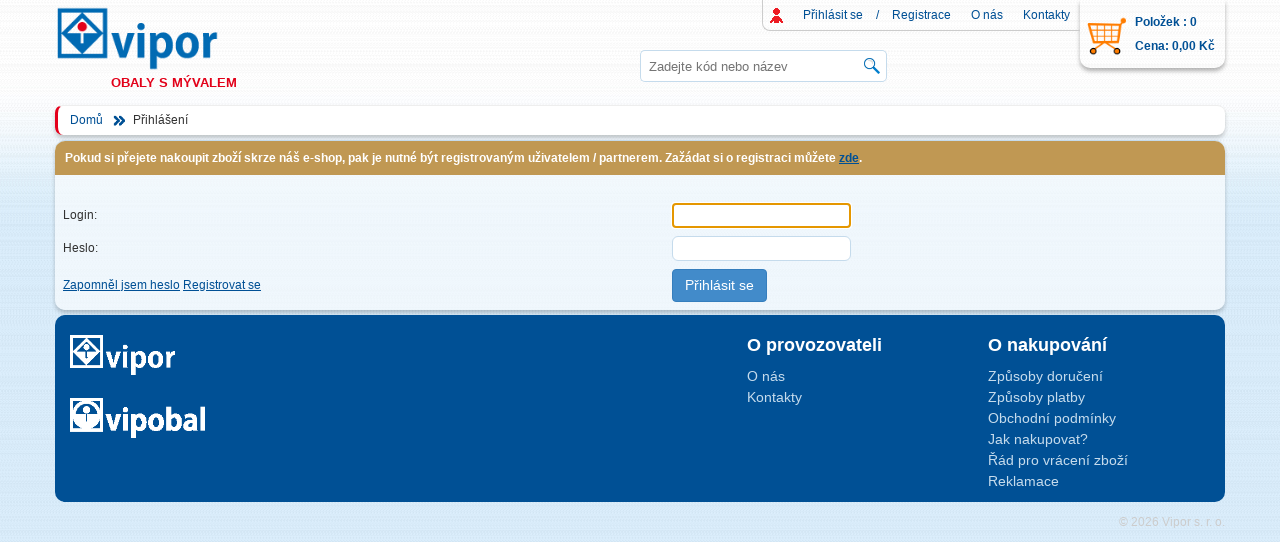

--- FILE ---
content_type: text/html; charset=utf-8
request_url: https://www.vipor.cz/Account/LogOn
body_size: 5196
content:
<!DOCTYPE HTML PUBLIC "-//W3C//DTD XHTML 1.0 Transitional//EN" "http://www.w3.org/TR/xhtml1/DTD/xhtml1-transitional.dtd">
<html xml:lang="cs" lang="cs">
<head>
    <title>Přihl&#225;šen&#237;</title>
    
<script src="/Default/b78020ae0153996373d966ad69c31f90.js?e=639043061796151354" type="text/javascript"></script>
<link href="/Default/f84f11e811ad129192d7d2a57b61ebe8.css?e=639043061796151354" rel="stylesheet" media="All" type="text/css" />
<link href="/Default/print.css?e=639043061796151354" rel="stylesheet" media="Print" type="text/css" />
<link rel="Shortcut Icon" type="image/x-icon" href="/graphics/Default_favicon.ico?theme=Default" />

<meta http-equiv="Content-Type" content="text/html; charset=utf-8" />
<meta http-equiv="Content-Language" content="cs" />
<meta name="description" />
<meta name="keywords" />
<meta name="author" />
<meta name="robots" />
<meta name="viewport" content="width=device-width" />

<script>
function __FormatPrice(n){return"{0} Kč   ".replace("{0}",(n/1).toFixed(2).replace(".",","))}function getIBT(n){return"/Themes/Default/Images/"+n}</script>
</head>
<body>
<div id="page" class="page Account-LogOn cAccount aLogOn">
    <div class="page-header">
	<div class="page-header-logo">
		<a href="/" title="Domů">&nbsp;</a>
	</div>
	<div class="page-header-moto">
		Obaly s mývalem
	</div>
	<div class="page-header-menu">
		<div class="page-header-cart">
			
<div id="scinc"
	 data-plugin="smallcart"
	 data-options="{&quot;link&quot;:{&quot;href&quot;:&quot;/Stranka/Kosik.html&quot;},&quot;remove&quot;:true,&quot;save&quot;:false}"
	 data-items="0"
	 data-price="0,00 Kč">
</div>
		</div>
		
	<ul id="top-menu-containter" class="top-menu-containter">
		<li class="top-menu-item login">
			
	<a href="/Account/LogOn" data-plugin="loginDialog">Přihl&#225;sit se</a>
	<span class="delimiter">/</span>
	<a href="/Registration/Request">Registrace</a>

		</li>
		<li class="top-menu-item">
	
		<a href="/Clanky/o-provozovateli.html" class="menuitem_1  top-menu-item-closed  top-menu-item-has " title="O n&#225;s" target="_parent">O n&#225;s</a>
	<ul>
<li class="top-menu-item">
	
		<a href="/Clanek/predstaveni-spolencnosti.html" class="menuitem_12  top-menu-item-closed " title="Představen&#237; společnosti" target="_parent">Představen&#237; společnosti</a>
	<ul>
	</ul>
</li>
<li class="top-menu-item">
	
		<a href="/Clanek/zakazkove-zbozi.html" class="menuitem_13  top-menu-item-closed " title="Zak&#225;zkov&#233; zbož&#237;" target="_parent">Zak&#225;zkov&#233; zbož&#237;</a>
	<ul>
	</ul>
</li>
<li class="top-menu-item">
	
		<a href="/Clanek/prodejna.html" class="menuitem_14  top-menu-item-closed " title="Prodejna" target="_parent">Prodejna</a>
	<ul>
	</ul>
</li>
<li class="top-menu-item">
	
		<a href="/Clanek/publicita.html" class="menuitem_16  top-menu-item-closed " title="Publicita" target="_parent">Publicita</a>
	<ul>
	</ul>
</li>
<li class="top-menu-item">
	
		<a href="/Clanek/nase-vyrobky.html" class="menuitem_17  top-menu-item-closed " title="Naše v&#253;robky" target="_parent">Naše v&#253;robky</a>
	<ul>
	</ul>
</li>
<li class="top-menu-item">
	
		<a href="http://vipobal.cz/nahradni-plneni.html" class="menuitem_27  top-menu-item-closed " title="N&#225;hradn&#237; plněn&#237;" target="_parent">N&#225;hradn&#237; plněn&#237;</a>
	<ul>
	</ul>
</li>
<li class="top-menu-item">
	
		<a href="http://vipobal.cz/certifikaty.html" class="menuitem_28  top-menu-item-closed " title="Certifik&#225;ty" target="_parent">Certifik&#225;ty</a>
	<ul>
	</ul>
</li>
<li class="top-menu-item">
	
		<a href="http://vipobal.cz/politika_kvality.html" class="menuitem_29  top-menu-item-closed " title="Politika kvality" target="_parent">Politika kvality</a>
	<ul>
	</ul>
</li>
<li class="top-menu-item">
	
		<a href="http://vipobal.cz/sluzby.html" class="menuitem_30  top-menu-item-closed " title="Služby" target="_parent">Služby</a>
	<ul>
	</ul>
</li>
	</ul>
</li>
<li class="top-menu-item">
	
		<a href="/Clanek/kontakty.html" class="menuitem_3  top-menu-item-closed  top-menu-item-has " title="Kontakty" target="_parent">Kontakty</a>
	<ul>
<li class="top-menu-item">
	
		<a href="/Clanek/kontakty.html#contact_buyer" class="menuitem_21  top-menu-item-closed " title="N&#225;kup zbož&#237;" target="_parent">N&#225;kup zbož&#237;</a>
	<ul>
	</ul>
</li>
<li class="top-menu-item">
	
		<a href="/Clanek/kontakty.html#contact_sale" class="menuitem_22  top-menu-item-closed " title="Prodej zbož&#237;" target="_parent">Prodej zbož&#237;</a>
	<ul>
	</ul>
</li>
	</ul>
</li>

	</ul>
<script>
$(function(){function n(){var t=$(this),r=t.ParseIdFromClass("menuitem_"),i,f,u;return(r=parseInt(r),!r)?!1:(i=t.parent("span").parent("div"),i.find("div").length<=0?f=Veshop.Ajax.Category.MenuGet(r,function(){$(t).parent("span").after(f);t.hasClass("top-menu-item-closed")&&t.removeClass("top-menu-item-closed").addClass("top-menu-item-opened");jQuery().hashchange&&Veshop.Fncs.ActualizeHash($(i).children("div").find("a"));var r=$(i).find("span.top-menu-item-toggle");r&&($(r).unbind("click"),$(r).click(n))}):(i.find("div").toggle(),t.hasClass("top-menu-item-closed")?t.removeClass("top-menu-item-closed").addClass("top-menu-item-opened"):t.hasClass("top-menu-item-opened")&&t.removeClass("top-menu-item-opened").addClass("top-menu-item-closed"),u=$(i).find("span.top-menu-item-toggle"),u&&($(u).unbind("click"),$(u).click(n))),!1)}jQuery().hashchange&&($(window).hashchange(function(){Veshop.Fncs.ActualizeHash($("#top-menu-containter").find("a"))}),Veshop.Fncs.ActualizeHash($("#top-menu-containter").find("a")));$(".top-menu-item-toggle").click(n)})</script>
	</div>
	<div class="page-header-search">
		
<form method="get" action="/hledej-v-kategorii.html">

	<input type="text" id="__small_search" value="" name="s" autocomplete="off" placeholder="Zadejte k&#243;d nebo n&#225;zev" size="20" />
	<input type="submit" id="__small_search_submit" title="" value="Hledej" />
</form>


<script>
$(function(){var i="",n=$("#__small_search"),r="https://img.vipor.cz",t;n.autocomplete({delay:1e3,source:function(n,t){$.ajax({type:"POST",url:"/Search/Find",dataType:"json",async:!0,cache:!0,data:{p:i=n.term},success:function(n){t($.map(n,function(n){return{url:n.Url,label:n.Name,value:n.Id,type:n.Type,imageUrl:n.ImageUrl?r+n.ImageUrl:null}}))},error:function(n,t){alert(t)}})},search:function(){n.addClass("loading")},response:function(){n.removeClass("loading")},minLength:3,select:function(n,t){return window.location=t.item.url,!1}});t=n.data("ui-autocomplete");t._renderMenu=function(n,t){var u=this,r=-1,i="";$.each(t,function(t,f){f.type!=r&&(r=f.type,r==1?i="Produkt":r==2?i="Kategorie":r==3&&(i="Čl&#225;nek"),i!=""&&n.append("<li class='ui-autocomplete-category'>"+i+"<\/li>"));f.group=i;u._renderItemData(n,f)})};t._renderItem=function(n,t){t.label=t.label.replace(new RegExp("("+i+")","gi"),"<b>$1<\/b>");var r=t.imageUrl?'<img src="'+t.imageUrl+'" />':"";return $("<li><\/li>").addClass("ui-autocomplete-item-type-"+t.type).data("ui-autocomplete-item",t).append('<a href="'+t.url+'">'+r+t.label+"<span>"+t.group+"<\/span><\/a>").appendTo(n)}})</script>

	</div>
	<div class="page-header-menu-min">
		
	<ul id="top-menu-containter" class="top-menu-containter">
		<li class="top-menu-item login">
			
	<a href="/Account/LogOn" data-plugin="loginDialog">Přihl&#225;sit se</a>
	<span class="delimiter">/</span>
	<a href="/Registration/Request">Registrace</a>

		</li>
		<li class="top-menu-item">
	
		<a href="/Clanky/o-provozovateli.html" class="menuitem_1  top-menu-item-closed  top-menu-item-has " title="O n&#225;s" target="_parent">O n&#225;s</a>
	<ul>
<li class="top-menu-item">
	
		<a href="/Clanek/predstaveni-spolencnosti.html" class="menuitem_12  top-menu-item-closed " title="Představen&#237; společnosti" target="_parent">Představen&#237; společnosti</a>
	<ul>
	</ul>
</li>
<li class="top-menu-item">
	
		<a href="/Clanek/zakazkove-zbozi.html" class="menuitem_13  top-menu-item-closed " title="Zak&#225;zkov&#233; zbož&#237;" target="_parent">Zak&#225;zkov&#233; zbož&#237;</a>
	<ul>
	</ul>
</li>
<li class="top-menu-item">
	
		<a href="/Clanek/prodejna.html" class="menuitem_14  top-menu-item-closed " title="Prodejna" target="_parent">Prodejna</a>
	<ul>
	</ul>
</li>
<li class="top-menu-item">
	
		<a href="/Clanek/publicita.html" class="menuitem_16  top-menu-item-closed " title="Publicita" target="_parent">Publicita</a>
	<ul>
	</ul>
</li>
<li class="top-menu-item">
	
		<a href="/Clanek/nase-vyrobky.html" class="menuitem_17  top-menu-item-closed " title="Naše v&#253;robky" target="_parent">Naše v&#253;robky</a>
	<ul>
	</ul>
</li>
<li class="top-menu-item">
	
		<a href="http://vipobal.cz/nahradni-plneni.html" class="menuitem_27  top-menu-item-closed " title="N&#225;hradn&#237; plněn&#237;" target="_parent">N&#225;hradn&#237; plněn&#237;</a>
	<ul>
	</ul>
</li>
<li class="top-menu-item">
	
		<a href="http://vipobal.cz/certifikaty.html" class="menuitem_28  top-menu-item-closed " title="Certifik&#225;ty" target="_parent">Certifik&#225;ty</a>
	<ul>
	</ul>
</li>
<li class="top-menu-item">
	
		<a href="http://vipobal.cz/politika_kvality.html" class="menuitem_29  top-menu-item-closed " title="Politika kvality" target="_parent">Politika kvality</a>
	<ul>
	</ul>
</li>
<li class="top-menu-item">
	
		<a href="http://vipobal.cz/sluzby.html" class="menuitem_30  top-menu-item-closed " title="Služby" target="_parent">Služby</a>
	<ul>
	</ul>
</li>
	</ul>
</li>
<li class="top-menu-item">
	
		<a href="/Clanek/kontakty.html" class="menuitem_3  top-menu-item-closed  top-menu-item-has " title="Kontakty" target="_parent">Kontakty</a>
	<ul>
<li class="top-menu-item">
	
		<a href="/Clanek/kontakty.html#contact_buyer" class="menuitem_21  top-menu-item-closed " title="N&#225;kup zbož&#237;" target="_parent">N&#225;kup zbož&#237;</a>
	<ul>
	</ul>
</li>
<li class="top-menu-item">
	
		<a href="/Clanek/kontakty.html#contact_sale" class="menuitem_22  top-menu-item-closed " title="Prodej zbož&#237;" target="_parent">Prodej zbož&#237;</a>
	<ul>
	</ul>
</li>
	</ul>
</li>

	</ul>
<script>
$(function(){function n(){var t=$(this),r=t.ParseIdFromClass("menuitem_"),i,f,u;return(r=parseInt(r),!r)?!1:(i=t.parent("span").parent("div"),i.find("div").length<=0?f=Veshop.Ajax.Category.MenuGet(r,function(){$(t).parent("span").after(f);t.hasClass("top-menu-item-closed")&&t.removeClass("top-menu-item-closed").addClass("top-menu-item-opened");jQuery().hashchange&&Veshop.Fncs.ActualizeHash($(i).children("div").find("a"));var r=$(i).find("span.top-menu-item-toggle");r&&($(r).unbind("click"),$(r).click(n))}):(i.find("div").toggle(),t.hasClass("top-menu-item-closed")?t.removeClass("top-menu-item-closed").addClass("top-menu-item-opened"):t.hasClass("top-menu-item-opened")&&t.removeClass("top-menu-item-opened").addClass("top-menu-item-closed"),u=$(i).find("span.top-menu-item-toggle"),u&&($(u).unbind("click"),$(u).click(n))),!1)}jQuery().hashchange&&($(window).hashchange(function(){Veshop.Fncs.ActualizeHash($("#top-menu-containter").find("a"))}),Veshop.Fncs.ActualizeHash($("#top-menu-containter").find("a")));$(".top-menu-item-toggle").click(n)})</script>
	</div>
	<div class="clear"></div>
</div>
    
<div id="page-body" class="page-body">
	<!--Donut#[base64]#-->

<div class="location-bar">
	<ul class="first">
		<li title="" style="z-index: 300" class="">
				<a href="/">
			Domů							</a>

		</li>
		<li title="" style="z-index: 299" class="arrow">
			Přihl&#225;šen&#237;			
		</li>
	</ul>
	<div class="clear"></div>
</div><!--EndDonut-->
	<div id="page-content" class="page-body-one">
		
<div class="alert alert-warning alert-first">
	Pokud si přejete nakoupit zboží skrze náš e-shop, pak je nutné být registrovaným uživatelem / partnerem.
	Zažádat si o registraci můžete <a href="/Stranka/Registrace.html">zde</a>.
</div>
<form action="/Account/LogOn" method="post" novalidate data-plugin="loginForm">
	
		<ul class="validation-summary-errors" style="display: none"></ul>

	<input id="PreserveCart" name="PreserveCart" type="hidden" value="False" />
	<table>
		<tbody>
			<tr>
				<td>Login:</td>
				<td>
					<input autofocus="true" id="Login" name="Login" tabindex="1" type="text" value="" />
					
				</td>
			</tr>
			<tr>
				<td>Heslo:</td>
				<td>
					<input id="Password" name="Password" tabindex="2" type="password" />
					
				</td>
			</tr>
			<tr>
				<td>
						<a target="_blank" tabindex="4" href="/Stranka/Zapomenute-heslo.html">Zapomněl jsem heslo</a>
											<a target="_blank" tabindex="5" href="/Stranka/Registrace.html">Registrovat se</a>
				</td>
				<td>
					<button type="submit" class="btn btn-primary" name="logon-normal" tabindex="3">
						Přihl&#225;sit se
					</button>
				</td>
			</tr>
		</tbody>
	</table>
</form>


	</div>
	<div class="clear"></div>
</div>

    <div class="page-footer">
    
<div class="page-footer-webs">
	<ul>
		<li>
			<a href="https://www.vipor.cz">
				<img src="/Themes/Default/Images/LOGO_VIPOR.png" alt="Vipor v.o.s." />
			</a>
		</li>
		<li>
			<a href="http://www.vipobal.cz">
				<img src="/Themes/Default/Images/LOGO_VIPOBAL.png" alt="Vipobal spol. s r.o." />
			</a>
		</li>
	</ul>
</div>
<div class="page-footer-articles">
	<div class="articles-box1">
		<h2>O provozovateli</h2>
		<ul>
			<li>
				<a href="/Clanky/o-provozovateli.html">O nás</a>
			</li>
			<li>
				<a href="/Clanek/Kontakt.html">Kontakty</a>
			</li>
		</ul>
	</div>
	<div class="articles-box2">
		<h2>O nakupování</h2>
		<ul>
			<li>
				<a href="/Clanek/zpusoby-doruceni.html">Způsoby doručení</a>
			</li>
			<li>
				<a href="/Clanek/zpusoby-platby.html">Způsoby platby</a>
			</li>
			<li>
				<a href="/Clanek/obchodni-podminky.html">Obchodní podmínky</a>
			</li>
			<li>
				<a href="/Clanek/jak-nakupovat.html">Jak nakupovat?</a>
			</li>
			<li>
				<a href="/Clanek/rad-pro-vraceni-zbozi.html">Řád pro vrácení zboží</a>
			</li>
			<li>
				<a href="/Clanek/reklamace.html">Reklamace</a>
			</li>
		</ul>
	</div>
</div>
<div class="clear"></div>
</div>
<div class="page-footer-bottom">
    &copy; 2026 Vipor s. r. o.
</div>

</div>


<script>
  (function(i,s,o,g,r,a,m){i['GoogleAnalyticsObject']=r;i[r]=i[r]||function(){
  (i[r].q=i[r].q||[]).push(arguments)},i[r].l=1*new Date();a=s.createElement(o),
  m=s.getElementsByTagName(o)[0];a.async=1;a.src=g;m.parentNode.insertBefore(a,m)
  })(window,document,'script','https://www.google-analytics.com/analytics.js','ga');

  ga('create', 'UA-60712990-1', 'auto');
  ga('send', 'pageview');
</script>





</body>
</html>

--- FILE ---
content_type: text/css
request_url: https://www.vipor.cz/Default/f84f11e811ad129192d7d2a57b61ebe8.css?e=639043061796151354
body_size: 86465
content:

/*! jQuery UI - v1.9.0 - 2012-10-12
* http://jqueryui.com
* Includes: jquery.ui.core.css, jquery.ui.resizable.css, jquery.ui.selectable.css, jquery.ui.accordion.css, jquery.ui.autocomplete.css, jquery.ui.button.css, jquery.ui.datepicker.css, jquery.ui.dialog.css, jquery.ui.menu.css, jquery.ui.progressbar.css, jquery.ui.slider.css, jquery.ui.spinner.css, jquery.ui.tabs.css, jquery.ui.tooltip.css
* To view and modify this theme, visit http://jqueryui.com/themeroller/?ffDefault=Arial%2Csans-serif&fwDefault=normal&fsDefault=12px&cornerRadius=0px&bgColorHeader=005095&bgTextureHeader=12_gloss_wave.png&bgImgOpacityHeader=55&borderColorHeader=005095&fcHeader=ffffff&iconColorHeader=d8e7f3&bgColorContent=ffffff&bgTextureContent=07_diagonals_medium.png&bgImgOpacityContent=100&borderColorContent=005095&fcContent=242424&iconColorContent=005095&bgColorDefault=dfeffc&bgTextureDefault=01_flat.png&bgImgOpacityDefault=85&borderColorDefault=c5dbec&fcDefault=2e6e9e&iconColorDefault=005095&bgColorHover=d0e5f5&bgTextureHover=01_flat.png&bgImgOpacityHover=100&borderColorHover=005095&fcHover=005095&iconColorHover=005095&bgColorActive=f5f8f9&bgTextureActive=06_inset_hard.png&bgImgOpacityActive=100&borderColorActive=005095&fcActive=e17009&iconColorActive=f9bd01&bgColorHighlight=fbec88&bgTextureHighlight=01_flat.png&bgImgOpacityHighlight=55&borderColorHighlight=fad42e&fcHighlight=363636&iconColorHighlight=005095&bgColorError=fcccc5&bgTextureError=01_flat.png&bgImgOpacityError=95&borderColorError=cd0a0a&fcError=cd0a0a&iconColorError=cd0a0a&bgColorOverlay=aaaaaa&bgTextureOverlay=01_flat.png&bgImgOpacityOverlay=0&opacityOverlay=30&bgColorShadow=aaaaaa&bgTextureShadow=01_flat.png&bgImgOpacityShadow=0&opacityShadow=30&thicknessShadow=8px&offsetTopShadow=-8px&offsetLeftShadow=-8px&cornerRadiusShadow=4px
* Copyright (c) 2012 jQuery Foundation and other contributors Licensed MIT */

/* Layout helpers
----------------------------------*/
.ui-helper-hidden { display: none; }
.ui-helper-hidden-accessible { position: absolute !important; clip: rect(1px 1px 1px 1px); clip: rect(1px,1px,1px,1px); }
.ui-helper-reset { margin: 0; padding: 0; border: 0; outline: 0; line-height: 1.3; text-decoration: none; font-size: 100%; list-style: none; }
.ui-helper-clearfix:before, .ui-helper-clearfix:after { content: ""; display: table; }
.ui-helper-clearfix:after { clear: both; }
.ui-helper-clearfix { zoom: 1; }
.ui-helper-zfix { width: 100%; height: 100%; top: 0; left: 0; position: absolute; opacity: 0; filter:Alpha(Opacity=0); }


/* Interaction Cues
----------------------------------*/
.ui-state-disabled { cursor: default !important; }


/* Icons
----------------------------------*/

/* states and images */
.ui-icon { display: block; text-indent: -99999px; overflow: hidden; background-repeat: no-repeat; }


/* Misc visuals
----------------------------------*/

/* Overlays */
.ui-widget-overlay { position: absolute; top: 0; left: 0; width: 100%; height: 100%; }
.ui-resizable { position: relative;}
.ui-resizable-handle { position: absolute;font-size: 0.1px; display: block; }
.ui-resizable-disabled .ui-resizable-handle, .ui-resizable-autohide .ui-resizable-handle { display: none; }
.ui-resizable-n { cursor: n-resize; height: 7px; width: 100%; top: -5px; left: 0; }
.ui-resizable-s { cursor: s-resize; height: 7px; width: 100%; bottom: -5px; left: 0; }
.ui-resizable-e { cursor: e-resize; width: 7px; right: -5px; top: 0; height: 100%; }
.ui-resizable-w { cursor: w-resize; width: 7px; left: -5px; top: 0; height: 100%; }
.ui-resizable-se { cursor: se-resize; width: 12px; height: 12px; right: 1px; bottom: 1px; }
.ui-resizable-sw { cursor: sw-resize; width: 9px; height: 9px; left: -5px; bottom: -5px; }
.ui-resizable-nw { cursor: nw-resize; width: 9px; height: 9px; left: -5px; top: -5px; }
.ui-resizable-ne { cursor: ne-resize; width: 9px; height: 9px; right: -5px; top: -5px;}.ui-selectable-helper { position: absolute; z-index: 100; border:1px dotted black; }
.ui-accordion .ui-accordion-header { display: block; cursor: pointer; position: relative; margin-top: 2px; padding: .5em .5em .5em .7em; zoom: 1; }
.ui-accordion .ui-accordion-icons { padding-left: 2.2em; }
.ui-accordion .ui-accordion-noicons { padding-left: .7em; }
.ui-accordion .ui-accordion-icons .ui-accordion-icons { padding-left: 2.2em; }
.ui-accordion .ui-accordion-header .ui-accordion-header-icon { position: absolute; left: .5em; top: 50%; margin-top: -8px; }
.ui-accordion .ui-accordion-content { padding: 1em 2.2em; border-top: 0; overflow: auto; zoom: 1; }
.ui-autocomplete { position: absolute; cursor: default; }	

/* workarounds */
* html .ui-autocomplete { width:1px; } /* without this, the menu expands to 100% in IE6 */
.ui-button { display: inline-block; position: relative; padding: 0; margin-right: .1em; cursor: pointer; text-align: center; zoom: 1; overflow: visible; } /* the overflow property removes extra width in IE */
.ui-button, .ui-button:link, .ui-button:visited, .ui-button:hover, .ui-button:active { text-decoration: none; }
.ui-button-icon-only { width: 2.2em; } /* to make room for the icon, a width needs to be set here */
button.ui-button-icon-only { width: 2.4em; } /* button elements seem to need a little more width */
.ui-button-icons-only { width: 3.4em; } 
button.ui-button-icons-only { width: 3.7em; } 

/*button text element */
.ui-button .ui-button-text { display: block; line-height: 1.4;  }
.ui-button-text-only .ui-button-text { padding: .4em 1em; }
.ui-button-icon-only .ui-button-text, .ui-button-icons-only .ui-button-text { padding: .4em; text-indent: -9999999px; }
.ui-button-text-icon-primary .ui-button-text, .ui-button-text-icons .ui-button-text { padding: .4em 1em .4em 2.1em; }
.ui-button-text-icon-secondary .ui-button-text, .ui-button-text-icons .ui-button-text { padding: .4em 2.1em .4em 1em; }
.ui-button-text-icons .ui-button-text { padding-left: 2.1em; padding-right: 2.1em; }
/* no icon support for input elements, provide padding by default */
input.ui-button { padding: .4em 1em; }

/*button icon element(s) */
.ui-button-icon-only .ui-icon, .ui-button-text-icon-primary .ui-icon, .ui-button-text-icon-secondary .ui-icon, .ui-button-text-icons .ui-icon, .ui-button-icons-only .ui-icon { position: absolute; top: 50%; margin-top: -8px; }
.ui-button-icon-only .ui-icon { left: 50%; margin-left: -8px; }
.ui-button-text-icon-primary .ui-button-icon-primary, .ui-button-text-icons .ui-button-icon-primary, .ui-button-icons-only .ui-button-icon-primary { left: .5em; }
.ui-button-text-icon-secondary .ui-button-icon-secondary, .ui-button-text-icons .ui-button-icon-secondary, .ui-button-icons-only .ui-button-icon-secondary { right: .5em; }
.ui-button-text-icons .ui-button-icon-secondary, .ui-button-icons-only .ui-button-icon-secondary { right: .5em; }

/*button sets*/
.ui-buttonset { margin-right: 7px; }
.ui-buttonset .ui-button { margin-left: 0; margin-right: -.3em; }

/* workarounds */
button.ui-button::-moz-focus-inner { border: 0; padding: 0; } /* reset extra padding in Firefox */
.ui-datepicker { width: 17em; padding: .2em .2em 0; display: none; }
.ui-datepicker .ui-datepicker-header { position:relative; padding:.2em 0; }
.ui-datepicker .ui-datepicker-prev, .ui-datepicker .ui-datepicker-next { position:absolute; top: 2px; width: 1.8em; height: 1.8em; }
.ui-datepicker .ui-datepicker-prev-hover, .ui-datepicker .ui-datepicker-next-hover { top: 1px; }
.ui-datepicker .ui-datepicker-prev { left:2px; }
.ui-datepicker .ui-datepicker-next { right:2px; }
.ui-datepicker .ui-datepicker-prev-hover { left:1px; }
.ui-datepicker .ui-datepicker-next-hover { right:1px; }
.ui-datepicker .ui-datepicker-prev span, .ui-datepicker .ui-datepicker-next span { display: block; position: absolute; left: 50%; margin-left: -8px; top: 50%; margin-top: -8px;  }
.ui-datepicker .ui-datepicker-title { margin: 0 2.3em; line-height: 1.8em; text-align: center; }
.ui-datepicker .ui-datepicker-title select { font-size:1em; margin:1px 0; }
.ui-datepicker select.ui-datepicker-month-year {width: 100%;}
.ui-datepicker select.ui-datepicker-month, 
.ui-datepicker select.ui-datepicker-year { width: 49%;}
.ui-datepicker table {width: 100%; font-size: .9em; border-collapse: collapse; margin:0 0 .4em; }
.ui-datepicker th { padding: .7em .3em; text-align: center; font-weight: bold; border: 0;  }
.ui-datepicker td { border: 0; padding: 1px; }
.ui-datepicker td span, .ui-datepicker td a { display: block; padding: .2em; text-align: right; text-decoration: none; }
.ui-datepicker .ui-datepicker-buttonpane { background-image: none; margin: .7em 0 0 0; padding:0 .2em; border-left: 0; border-right: 0; border-bottom: 0; }
.ui-datepicker .ui-datepicker-buttonpane button { float: right; margin: .5em .2em .4em; cursor: pointer; padding: .2em .6em .3em .6em; width:auto; overflow:visible; }
.ui-datepicker .ui-datepicker-buttonpane button.ui-datepicker-current { float:left; }

/* with multiple calendars */
.ui-datepicker.ui-datepicker-multi { width:auto; }
.ui-datepicker-multi .ui-datepicker-group { float:left; }
.ui-datepicker-multi .ui-datepicker-group table { width:95%; margin:0 auto .4em; }
.ui-datepicker-multi-2 .ui-datepicker-group { width:50%; }
.ui-datepicker-multi-3 .ui-datepicker-group { width:33.3%; }
.ui-datepicker-multi-4 .ui-datepicker-group { width:25%; }
.ui-datepicker-multi .ui-datepicker-group-last .ui-datepicker-header { border-left-width:0; }
.ui-datepicker-multi .ui-datepicker-group-middle .ui-datepicker-header { border-left-width:0; }
.ui-datepicker-multi .ui-datepicker-buttonpane { clear:left; }
.ui-datepicker-row-break { clear:both; width:100%; font-size:0em; }

/* RTL support */
.ui-datepicker-rtl { direction: rtl; }
.ui-datepicker-rtl .ui-datepicker-prev { right: 2px; left: auto; }
.ui-datepicker-rtl .ui-datepicker-next { left: 2px; right: auto; }
.ui-datepicker-rtl .ui-datepicker-prev:hover { right: 1px; left: auto; }
.ui-datepicker-rtl .ui-datepicker-next:hover { left: 1px; right: auto; }
.ui-datepicker-rtl .ui-datepicker-buttonpane { clear:right; }
.ui-datepicker-rtl .ui-datepicker-buttonpane button { float: left; }
.ui-datepicker-rtl .ui-datepicker-buttonpane button.ui-datepicker-current { float:right; }
.ui-datepicker-rtl .ui-datepicker-group { float:right; }
.ui-datepicker-rtl .ui-datepicker-group-last .ui-datepicker-header { border-right-width:0; border-left-width:1px; }
.ui-datepicker-rtl .ui-datepicker-group-middle .ui-datepicker-header { border-right-width:0; border-left-width:1px; }

/* IE6 IFRAME FIX (taken from datepicker 1.5.3 */
.ui-datepicker-cover {
    position: absolute; /*must have*/
    z-index: -1; /*must have*/
    filter: mask(); /*must have*/
    top: -4px; /*must have*/
    left: -4px; /*must have*/
    width: 200px; /*must have*/
    height: 200px; /*must have*/
}.ui-dialog { position: absolute; padding: .2em; width: 300px; overflow: hidden; }
.ui-dialog .ui-dialog-titlebar { padding: .4em 1em; position: relative;  }
.ui-dialog .ui-dialog-title { float: left; margin: .1em 16px .1em 0; }
.ui-dialog .ui-dialog-titlebar-close { position: absolute; right: .3em; top: 50%; width: 19px; margin: -10px 0 0 0; padding: 1px; height: 18px; }
.ui-dialog .ui-dialog-titlebar-close span { display: block; /*margin: 1px;*/ }
.ui-dialog .ui-dialog-titlebar-close:hover, .ui-dialog .ui-dialog-titlebar-close:focus { padding: 0; }
.ui-dialog .ui-dialog-content { position: relative; border: 0; padding: .5em 1em; background: none; overflow: auto; zoom: 1; }
.ui-dialog .ui-dialog-buttonpane { text-align: left; border-width: 1px 0 0 0; background-image: none; margin: .5em 0 0 0; padding: .3em 1em .5em .4em; }
.ui-dialog .ui-dialog-buttonpane .ui-dialog-buttonset { float: right; }
.ui-dialog .ui-dialog-buttonpane button { margin: .5em .4em .5em 0; cursor: pointer; }
.ui-dialog .ui-resizable-se { width: 14px; height: 14px; right: 3px; bottom: 3px; }
.ui-draggable .ui-dialog-titlebar { cursor: move; }
.ui-menu { list-style:none; padding: 2px; margin: 0; display:block; outline: none; }
.ui-menu .ui-menu { margin-top: -3px; position: absolute; }
.ui-menu .ui-menu-item { margin: 0; padding: 0; zoom: 1; width: 100%; }
.ui-menu .ui-menu-divider { margin: 5px -2px 5px -2px; height: 0; font-size: 0; line-height: 0; border-width: 1px 0 0 0; }
.ui-menu .ui-menu-item a { text-decoration: none; display: block; padding: 2px .4em; line-height: 1.5; zoom: 1; font-weight: normal; }
.ui-menu .ui-menu-item a.ui-state-focus,
.ui-menu .ui-menu-item a.ui-state-active { font-weight: normal; margin: -1px; }

.ui-menu .ui-state-disabled { font-weight: normal; margin: .4em 0 .2em; line-height: 1.5; }
.ui-menu .ui-state-disabled a { cursor: default; }

/* icon support */
.ui-menu-icons { position: relative; }
.ui-menu-icons .ui-menu-item a { position: relative; padding-left: 2em; }

/* left-aligned */
.ui-menu .ui-icon { position: absolute; top: .2em; left: .2em; }

/* right-aligned */
.ui-menu .ui-menu-icon { position: static; float: right; }
.ui-progressbar { height:2em; text-align: left; overflow: hidden; }
.ui-progressbar .ui-progressbar-value {margin: -1px; height:100%; }

.ui-slider { position: relative; text-align: left; }
.ui-slider .ui-slider-handle { position: absolute; z-index: 2; width: 1.2em; height: 1.2em; cursor: default; }
.ui-slider .ui-slider-range { position: absolute; z-index: 1; font-size: .7em; display: block; border: 0; background-position: 0 0; }

.ui-slider-horizontal { height: .8em; }
.ui-slider-horizontal .ui-slider-handle { top: -.3em; margin-left: -.6em; }
.ui-slider-horizontal .ui-slider-range { top: 0; height: 100%; }
.ui-slider-horizontal .ui-slider-range-min { left: 0; }
.ui-slider-horizontal .ui-slider-range-max { right: 0; }

.ui-slider-vertical { width: .8em; height: 100px; }
.ui-slider-vertical .ui-slider-handle { left: -.3em; margin-left: 0; margin-bottom: -.6em; }
.ui-slider-vertical .ui-slider-range { left: 0; width: 100%; }
.ui-slider-vertical .ui-slider-range-min { bottom: 0; }
.ui-slider-vertical .ui-slider-range-max { top: 0; }
.ui-spinner { position:relative; display: inline-block; overflow: hidden; padding: 0; vertical-align: middle; }
.ui-spinner-input { border: none; background: none; padding: 0; margin: .2em 0; vertical-align: middle; margin-left: .4em; margin-right: 22px; }
.ui-spinner-button { width: 16px; height: 50%; font-size: .5em; padding: 0; margin: 0; z-index: 100; text-align: center; position: absolute; cursor: default; display: block; overflow: hidden; right: 0; }
.ui-spinner a.ui-spinner-button { border-top: none; border-bottom: none; border-right: none; } /* more specificity required here to overide default borders */
.ui-spinner .ui-icon { position: absolute; margin-top: -8px; top: 50%; left: 0; } /* vertical centre icon */
.ui-spinner-up { top: 0; }
.ui-spinner-down { bottom: 0; }

/* TR overrides */
span.ui-spinner { background: none; }
.ui-spinner .ui-icon-triangle-1-s {
	/* need to fix icons sprite */
	background-position:-65px -16px;
}
.ui-tabs { position: relative; padding: .2em; zoom: 1; } /* position: relative prevents IE scroll bug (element with position: relative inside container with overflow: auto appear as "fixed") */
.ui-tabs .ui-tabs-nav { margin: 0; padding: .2em .2em 0;; }
.ui-tabs .ui-tabs-nav li { list-style: none; float: left; position: relative; top: 0; margin: 1px .2em 0 0; border-bottom: 0; padding: 0; white-space: nowrap; }
.ui-tabs .ui-tabs-nav li a { float: left; padding: .5em 1em; text-decoration: none; }
.ui-tabs .ui-tabs-nav li.ui-tabs-active { margin-bottom: -1px; padding-bottom: 1px; }
.ui-tabs .ui-tabs-nav li.ui-tabs-active a, .ui-tabs .ui-tabs-nav li.ui-state-disabled a, .ui-tabs .ui-tabs-nav li.ui-tabs-loading a { cursor: text; }
.ui-tabs .ui-tabs-nav li a, .ui-tabs-collapsible .ui-tabs-nav li.ui-tabs-active a { cursor: pointer; } /* first selector in group seems obsolete, but required to overcome bug in Opera applying cursor: text overall if defined elsewhere... */
.ui-tabs .ui-tabs-panel { display: block; border-width: 0; padding: 1em 1.4em; background: none; }
.ui-tooltip {
	padding:8px;
	position:absolute;
	z-index:9999;
	-o-box-shadow: 0 0 5px #aaa;
	-moz-box-shadow: 0 0 5px #aaa;
	-webkit-box-shadow: 0 0 5px #aaa;
	box-shadow: 0 0 5px #aaa;
}
/* Fades and background-images don't work well together in IE6, drop the image */
* html .ui-tooltip {
	background-image: none;
}
body .ui-tooltip { border-width:2px; }

/* Component containers
----------------------------------*/
.ui-widget { font-family: Arial,sans-serif; font-size: 12px; }
.ui-widget .ui-widget { font-size: 1em; }
.ui-widget input, .ui-widget select, .ui-widget textarea, .ui-widget button { font-family: Arial,sans-serif; font-size: 1em; }
.ui-widget-content { border: 1px solid #FAFAFA; background: #ffffff url(/Themes/Default/Images/jQuery/ui-bg_diagonals-medium_100_ffffff_40x40.png) 50% 50% repeat; color: #242424; }
.ui-widget-content a { color: #242424; }
.ui-widget-header { border: 1px solid #FAFAFA; background: #FAFAFA url(/Themes/Default/Images/jQuery/ui-bg_gloss-wave_55_005095_500x100.png) 50% 50% repeat-x; color: #ffffff; font-weight: bold; }
.ui-widget-header a { color: #ffffff; }

/* Interaction states
----------------------------------*/
.ui-state-default, .ui-widget-content .ui-state-default, .ui-widget-header .ui-state-default { border: 1px solid #c5dbec; background: #dfeffc url(/Themes/Default/Images/jQuery/ui-bg_flat_85_dfeffc_40x100.png) 50% 50% repeat-x; font-weight: normal; color: #2e6e9e; }
.ui-state-default a, .ui-state-default a:link, .ui-state-default a:visited { color: #2e6e9e; text-decoration: none; }
.ui-state-hover, .ui-widget-content .ui-state-hover, .ui-widget-header .ui-state-hover, .ui-state-focus, .ui-widget-content .ui-state-focus, .ui-widget-header .ui-state-focus { border: 1px solid #FAFAFA; background: #d0e5f5 url(/Themes/Default/Images/jQuery/ui-bg_flat_100_d0e5f5_40x100.png) 50% 50% repeat-x; font-weight: normal; color: #FAFAFA; }
.ui-state-hover a, .ui-state-hover a:hover { color: #FAFAFA; text-decoration: none; }
.ui-state-active, .ui-widget-content .ui-state-active, .ui-widget-header .ui-state-active { border: 1px solid #FAFAFA; background: #f5f8f9 url(/Themes/Default/Images/jQuery/ui-bg_inset-hard_100_f5f8f9_1x100.png) 50% 50% repeat-x; font-weight: normal; color: red; }
.ui-state-active a, .ui-state-active a:link, .ui-state-active a:visited { color: red; text-decoration: none; }

/* Interaction Cues
----------------------------------*/
.ui-state-highlight, .ui-widget-content .ui-state-highlight, .ui-widget-header .ui-state-highlight  {border: 1px solid #fad42e; background: #fbec88 url(/Themes/Default/Images/jQuery/ui-bg_flat_55_fbec88_40x100.png) 50% 50% repeat-x; color: #363636; }
.ui-state-highlight a, .ui-widget-content .ui-state-highlight a,.ui-widget-header .ui-state-highlight a { color: #363636; }
.ui-state-error, .ui-widget-content .ui-state-error, .ui-widget-header .ui-state-error {border: 1px solid #cd0a0a; background: #fcccc5 url(/Themes/Default/Images/jQuery/ui-bg_flat_95_fcccc5_40x100.png) 50% 50% repeat-x; color: #cd0a0a; }
.ui-state-error a, .ui-widget-content .ui-state-error a, .ui-widget-header .ui-state-error a { color: #cd0a0a; }
.ui-state-error-text, .ui-widget-content .ui-state-error-text, .ui-widget-header .ui-state-error-text { color: #cd0a0a; }
.ui-priority-primary, .ui-widget-content .ui-priority-primary, .ui-widget-header .ui-priority-primary { font-weight: bold; }
.ui-priority-secondary, .ui-widget-content .ui-priority-secondary,  .ui-widget-header .ui-priority-secondary { opacity: .7; filter:Alpha(Opacity=70); font-weight: normal; }
.ui-state-disabled, .ui-widget-content .ui-state-disabled, .ui-widget-header .ui-state-disabled { opacity: .35; filter:Alpha(Opacity=35); background-image: none; }

/* Icons
----------------------------------*/

/* states and images */
.ui-icon { width: 16px; height: 16px; background-image: url(/Themes/Default/Images/jQuery/ui-icons_005095_256x240.png); }
.ui-widget-content .ui-icon {background-image: url(/Themes/Default/Images/jQuery/ui-icons_005095_256x240.png); }
.ui-widget-header .ui-icon {background-image: url(/Themes/Default/Images/jQuery/ui-icons_d8e7f3_256x240.png); }
.ui-state-default .ui-icon { background-image: url(/Themes/Default/Images/jQuery/ui-icons_005095_256x240.png); }
.ui-state-hover .ui-icon, .ui-state-focus .ui-icon {background-image: url(/Themes/Default/Images/jQuery/ui-icons_005095_256x240.png); }
.ui-state-active .ui-icon {background-image: url(/Themes/Default/Images/jQuery/ui-icons_cd0a0a_256x240.png); }
.ui-state-highlight .ui-icon {background-image: url(/Themes/Default/Images/jQuery/ui-icons_005095_256x240.png); }
.ui-state-error .ui-icon, .ui-state-error-text .ui-icon {background-image: url(/Themes/Default/Images/jQuery/ui-icons_cd0a0a_256x240.png); }

/* positioning */
.ui-icon-carat-1-n { background-position: 0 0; }
.ui-icon-carat-1-ne { background-position: -16px 0; }
.ui-icon-carat-1-e { background-position: -32px 0; }
.ui-icon-carat-1-se { background-position: -48px 0; }
.ui-icon-carat-1-s { background-position: -64px 0; }
.ui-icon-carat-1-sw { background-position: -80px 0; }
.ui-icon-carat-1-w { background-position: -96px 0; }
.ui-icon-carat-1-nw { background-position: -112px 0; }
.ui-icon-carat-2-n-s { background-position: -128px 0; }
.ui-icon-carat-2-e-w { background-position: -144px 0; }
.ui-icon-triangle-1-n { background-position: 0 -16px; }
.ui-icon-triangle-1-ne { background-position: -16px -16px; }
.ui-icon-triangle-1-e { background-position: -32px -16px; }
.ui-icon-triangle-1-se { background-position: -48px -16px; }
.ui-icon-triangle-1-s { background-position: -64px -16px; }
.ui-icon-triangle-1-sw { background-position: -80px -16px; }
.ui-icon-triangle-1-w { background-position: -96px -16px; }
.ui-icon-triangle-1-nw { background-position: -112px -16px; }
.ui-icon-triangle-2-n-s { background-position: -128px -16px; }
.ui-icon-triangle-2-e-w { background-position: -144px -16px; }
.ui-icon-arrow-1-n { background-position: 0 -32px; }
.ui-icon-arrow-1-ne { background-position: -16px -32px; }
.ui-icon-arrow-1-e { background-position: -32px -32px; }
.ui-icon-arrow-1-se { background-position: -48px -32px; }
.ui-icon-arrow-1-s { background-position: -64px -32px; }
.ui-icon-arrow-1-sw { background-position: -80px -32px; }
.ui-icon-arrow-1-w { background-position: -96px -32px; }
.ui-icon-arrow-1-nw { background-position: -112px -32px; }
.ui-icon-arrow-2-n-s { background-position: -128px -32px; }
.ui-icon-arrow-2-ne-sw { background-position: -144px -32px; }
.ui-icon-arrow-2-e-w { background-position: -160px -32px; }
.ui-icon-arrow-2-se-nw { background-position: -176px -32px; }
.ui-icon-arrowstop-1-n { background-position: -192px -32px; }
.ui-icon-arrowstop-1-e { background-position: -208px -32px; }
.ui-icon-arrowstop-1-s { background-position: -224px -32px; }
.ui-icon-arrowstop-1-w { background-position: -240px -32px; }
.ui-icon-arrowthick-1-n { background-position: 0 -48px; }
.ui-icon-arrowthick-1-ne { background-position: -16px -48px; }
.ui-icon-arrowthick-1-e { background-position: -32px -48px; }
.ui-icon-arrowthick-1-se { background-position: -48px -48px; }
.ui-icon-arrowthick-1-s { background-position: -64px -48px; }
.ui-icon-arrowthick-1-sw { background-position: -80px -48px; }
.ui-icon-arrowthick-1-w { background-position: -96px -48px; }
.ui-icon-arrowthick-1-nw { background-position: -112px -48px; }
.ui-icon-arrowthick-2-n-s { background-position: -128px -48px; }
.ui-icon-arrowthick-2-ne-sw { background-position: -144px -48px; }
.ui-icon-arrowthick-2-e-w { background-position: -160px -48px; }
.ui-icon-arrowthick-2-se-nw { background-position: -176px -48px; }
.ui-icon-arrowthickstop-1-n { background-position: -192px -48px; }
.ui-icon-arrowthickstop-1-e { background-position: -208px -48px; }
.ui-icon-arrowthickstop-1-s { background-position: -224px -48px; }
.ui-icon-arrowthickstop-1-w { background-position: -240px -48px; }
.ui-icon-arrowreturnthick-1-w { background-position: 0 -64px; }
.ui-icon-arrowreturnthick-1-n { background-position: -16px -64px; }
.ui-icon-arrowreturnthick-1-e { background-position: -32px -64px; }
.ui-icon-arrowreturnthick-1-s { background-position: -48px -64px; }
.ui-icon-arrowreturn-1-w { background-position: -64px -64px; }
.ui-icon-arrowreturn-1-n { background-position: -80px -64px; }
.ui-icon-arrowreturn-1-e { background-position: -96px -64px; }
.ui-icon-arrowreturn-1-s { background-position: -112px -64px; }
.ui-icon-arrowrefresh-1-w { background-position: -128px -64px; }
.ui-icon-arrowrefresh-1-n { background-position: -144px -64px; }
.ui-icon-arrowrefresh-1-e { background-position: -160px -64px; }
.ui-icon-arrowrefresh-1-s { background-position: -176px -64px; }
.ui-icon-arrow-4 { background-position: 0 -80px; }
.ui-icon-arrow-4-diag { background-position: -16px -80px; }
.ui-icon-extlink { background-position: -32px -80px; }
.ui-icon-newwin { background-position: -48px -80px; }
.ui-icon-refresh { background-position: -64px -80px; }
.ui-icon-shuffle { background-position: -80px -80px; }
.ui-icon-transfer-e-w { background-position: -96px -80px; }
.ui-icon-transferthick-e-w { background-position: -112px -80px; }
.ui-icon-folder-collapsed { background-position: 0 -96px; }
.ui-icon-folder-open { background-position: -16px -96px; }
.ui-icon-document { background-position: -32px -96px; }
.ui-icon-document-b { background-position: -48px -96px; }
.ui-icon-note { background-position: -64px -96px; }
.ui-icon-mail-closed { background-position: -80px -96px; }
.ui-icon-mail-open { background-position: -96px -96px; }
.ui-icon-suitcase { background-position: -112px -96px; }
.ui-icon-comment { background-position: -128px -96px; }
.ui-icon-person { background-position: -144px -96px; }
.ui-icon-print { background-position: -160px -96px; }
.ui-icon-trash { background-position: -176px -96px; }
.ui-icon-locked { background-position: -192px -96px; }
.ui-icon-unlocked { background-position: -208px -96px; }
.ui-icon-bookmark { background-position: -224px -96px; }
.ui-icon-tag { background-position: -240px -96px; }
.ui-icon-home { background-position: 0 -112px; }
.ui-icon-flag { background-position: -16px -112px; }
.ui-icon-calendar { background-position: -32px -112px; }
.ui-icon-cart { background-position: -48px -112px; }
.ui-icon-pencil { background-position: -64px -112px; }
.ui-icon-clock { background-position: -80px -112px; }
.ui-icon-disk { background-position: -96px -112px; }
.ui-icon-calculator { background-position: -112px -112px; }
.ui-icon-zoomin { background-position: -128px -112px; }
.ui-icon-zoomout { background-position: -144px -112px; }
.ui-icon-search { background-position: -160px -112px; }
.ui-icon-wrench { background-position: -176px -112px; }
.ui-icon-gear { background-position: -192px -112px; }
.ui-icon-heart { background-position: -208px -112px; }
.ui-icon-star { background-position: -224px -112px; }
.ui-icon-link { background-position: -240px -112px; }
.ui-icon-cancel { background-position: 0 -128px; }
.ui-icon-plus { background-position: -16px -128px; }
.ui-icon-plusthick { background-position: -32px -128px; }
.ui-icon-minus { background-position: -48px -128px; }
.ui-icon-minusthick { background-position: -64px -128px; }
.ui-icon-close { background-position: -80px -128px; }
.ui-icon-closethick { background-position: -96px -128px; }
.ui-icon-key { background-position: -112px -128px; }
.ui-icon-lightbulb { background-position: -128px -128px; }
.ui-icon-scissors { background-position: -144px -128px; }
.ui-icon-clipboard { background-position: -160px -128px; }
.ui-icon-copy { background-position: -176px -128px; }
.ui-icon-contact { background-position: -192px -128px; }
.ui-icon-image { background-position: -208px -128px; }
.ui-icon-video { background-position: -224px -128px; }
.ui-icon-script { background-position: -240px -128px; }
.ui-icon-alert { background-position: 0 -144px; }
.ui-icon-info { background-position: -16px -144px; }
.ui-icon-notice { background-position: -32px -144px; }
.ui-icon-help { background-position: -48px -144px; }
.ui-icon-check { background-position: -64px -144px; }
.ui-icon-bullet { background-position: -80px -144px; }
.ui-icon-radio-on { background-position: -96px -144px; }
.ui-icon-radio-off { background-position: -112px -144px; }
.ui-icon-pin-w { background-position: -128px -144px; }
.ui-icon-pin-s { background-position: -144px -144px; }
.ui-icon-play { background-position: 0 -160px; }
.ui-icon-pause { background-position: -16px -160px; }
.ui-icon-seek-next { background-position: -32px -160px; }
.ui-icon-seek-prev { background-position: -48px -160px; }
.ui-icon-seek-end { background-position: -64px -160px; }
.ui-icon-seek-start { background-position: -80px -160px; }
/* ui-icon-seek-first is deprecated, use ui-icon-seek-start instead */
.ui-icon-seek-first { background-position: -80px -160px; }
.ui-icon-stop { background-position: -96px -160px; }
.ui-icon-eject { background-position: -112px -160px; }
.ui-icon-volume-off { background-position: -128px -160px; }
.ui-icon-volume-on { background-position: -144px -160px; }
.ui-icon-power { background-position: 0 -176px; }
.ui-icon-signal-diag { background-position: -16px -176px; }
.ui-icon-signal { background-position: -32px -176px; }
.ui-icon-battery-0 { background-position: -48px -176px; }
.ui-icon-battery-1 { background-position: -64px -176px; }
.ui-icon-battery-2 { background-position: -80px -176px; }
.ui-icon-battery-3 { background-position: -96px -176px; }
.ui-icon-circle-plus { background-position: 0 -192px; }
.ui-icon-circle-minus { background-position: -16px -192px; }
.ui-icon-circle-close { background-position: -32px -192px; }
.ui-icon-circle-triangle-e { background-position: -48px -192px; }
.ui-icon-circle-triangle-s { background-position: -64px -192px; }
.ui-icon-circle-triangle-w { background-position: -80px -192px; }
.ui-icon-circle-triangle-n { background-position: -96px -192px; }
.ui-icon-circle-arrow-e { background-position: -112px -192px; }
.ui-icon-circle-arrow-s { background-position: -128px -192px; }
.ui-icon-circle-arrow-w { background-position: -144px -192px; }
.ui-icon-circle-arrow-n { background-position: -160px -192px; }
.ui-icon-circle-zoomin { background-position: -176px -192px; }
.ui-icon-circle-zoomout { background-position: -192px -192px; }
.ui-icon-circle-check { background-position: -208px -192px; }
.ui-icon-circlesmall-plus { background-position: 0 -208px; }
.ui-icon-circlesmall-minus { background-position: -16px -208px; }
.ui-icon-circlesmall-close { background-position: -32px -208px; }
.ui-icon-squaresmall-plus { background-position: -48px -208px; }
.ui-icon-squaresmall-minus { background-position: -64px -208px; }
.ui-icon-squaresmall-close { background-position: -80px -208px; }
.ui-icon-grip-dotted-vertical { background-position: 0 -224px; }
.ui-icon-grip-dotted-horizontal { background-position: -16px -224px; }
.ui-icon-grip-solid-vertical { background-position: -32px -224px; }
.ui-icon-grip-solid-horizontal { background-position: -48px -224px; }
.ui-icon-gripsmall-diagonal-se { background-position: -64px -224px; }
.ui-icon-grip-diagonal-se { background-position: -80px -224px; }


/* Misc visuals
----------------------------------*/

/* Corner radius */
.ui-corner-all, .ui-corner-top, .ui-corner-left, .ui-corner-tl { -moz-border-radius-topleft: 0px; -webkit-border-top-left-radius: 0px; -khtml-border-top-left-radius: 0px; border-top-left-radius: 0px; }
.ui-corner-all, .ui-corner-top, .ui-corner-right, .ui-corner-tr { -moz-border-radius-topright: 0px; -webkit-border-top-right-radius: 0px; -khtml-border-top-right-radius: 0px; border-top-right-radius: 0px; }
.ui-corner-all, .ui-corner-bottom, .ui-corner-left, .ui-corner-bl { -moz-border-radius-bottomleft: 0px; -webkit-border-bottom-left-radius: 0px; -khtml-border-bottom-left-radius: 0px; border-bottom-left-radius: 0px; }
.ui-corner-all, .ui-corner-bottom, .ui-corner-right, .ui-corner-br { -moz-border-radius-bottomright: 0px; -webkit-border-bottom-right-radius: 0px; -khtml-border-bottom-right-radius: 0px; border-bottom-right-radius: 0px; }

/* Overlays */
.ui-widget-overlay { background: #aaaaaa url(/Themes/Default/Images/jQuery/ui-bg_flat_0_aaaaaa_40x100.png) 50% 50% repeat-x; opacity: .3;filter:Alpha(Opacity=30); }
.ui-widget-shadow { margin: -8px 0 0 -8px; padding: 8px; background: #aaaaaa url(/Themes/Default/Images/jQuery/ui-bg_flat_0_aaaaaa_40x100.png) 50% 50% repeat-x; opacity: .3;filter:Alpha(Opacity=30); -moz-border-radius: 4px; -khtml-border-radius: 4px; -webkit-border-radius: 4px; border-radius: 4px; }
@font-face {
	font-family: 'ElegantIcons';
	src: url('/Themes/Default/Fonts/ElegantIcons.eot');
	src: url('/Themes/Default/Fonts/ElegantIcons.eot?#iefix') format('embedded-opentype'), url('/Themes/Default/Fonts/ElegantIcons.woff') format('woff'), url('/Themes/Default/Fonts/ElegantIcons.ttf') format('truetype'), url('/Themes/Default/Fonts/ElegantIcons.svg#ElegantIcons') format('svg');
	font-weight: normal;
	font-style: normal;
}

/* Use the following CSS code if you want to use data attributes for inserting your icons */
[data-icon]:before {
	font-family: 'ElegantIcons';
	content: attr(data-icon);
	speak: none;
	font-weight: normal;
	font-variant: normal;
	text-transform: none;
	line-height: 1;
	-webkit-font-smoothing: antialiased;
	-moz-osx-font-smoothing: grayscale;
}

/* Use the following CSS code if you want to have a class per icon */
/*
Instead of a list of all class selectors,
you can use the generic selector below, but it's slower:
[class*="your-class-prefix"] {
*/
.arrow_up, .arrow_down, .arrow_left, .arrow_right, .arrow_left-up, .arrow_right-up, .arrow_right-down, .arrow_left-down, .arrow-up-down, .arrow_up-down_alt, .arrow_left-right_alt, .arrow_left-right, .arrow_expand_alt2, .arrow_expand_alt, .arrow_condense, .arrow_expand, .arrow_move, .arrow_carrot-up, .arrow_carrot-down, .arrow_carrot-left, .arrow_carrot-right, .arrow_carrot-2up, .arrow_carrot-2down, .arrow_carrot-2left, .arrow_carrot-2right, .arrow_carrot-up_alt2, .arrow_carrot-down_alt2, .arrow_carrot-left_alt2, .arrow_carrot-right_alt2, .arrow_carrot-2up_alt2, .arrow_carrot-2down_alt2, .arrow_carrot-2left_alt2, .arrow_carrot-2right_alt2, .arrow_triangle-up, .arrow_triangle-down, .arrow_triangle-left, .arrow_triangle-right, .arrow_triangle-up_alt2, .arrow_triangle-down_alt2, .arrow_triangle-left_alt2, .arrow_triangle-right_alt2, .arrow_back, .icon_minus-06, .icon_plus, .icon_close, .icon_check, .icon_minus_alt2, .icon_plus_alt2, .icon_close_alt2, .icon_check_alt2, .icon_zoom-out_alt, .icon_zoom-in_alt, .icon_search, .icon_box-empty, .icon_box-selected, .icon_minus-box, .icon_plus-box, .icon_box-checked, .icon_circle-empty, .icon_circle-slelected, .icon_stop_alt2, .icon_stop, .icon_pause_alt2, .icon_pause, .icon_menu, .icon_menu-square_alt2, .icon_menu-circle_alt2, .icon_ul, .icon_ol, .icon_adjust-horiz, .icon_adjust-vert, .icon_document_alt, .icon_documents_alt, .icon_pencil, .icon_pencil-edit_alt, .icon_pencil-edit, .icon_folder-alt, .icon_folder-open_alt, .icon_folder-add_alt, .icon_info_alt, .icon_error-oct_alt, .icon_error-circle_alt, .icon_error-triangle_alt, .icon_question_alt2, .icon_question, .icon_comment_alt, .icon_chat_alt, .icon_vol-mute_alt, .icon_volume-low_alt, .icon_volume-high_alt, .icon_quotations, .icon_quotations_alt2, .icon_clock_alt, .icon_lock_alt, .icon_lock-open_alt, .icon_key_alt, .icon_cloud_alt, .icon_cloud-upload_alt, .icon_cloud-download_alt, .icon_image, .icon_images, .icon_lightbulb_alt, .icon_gift_alt, .icon_house_alt, .icon_genius, .icon_mobile, .icon_tablet, .icon_laptop, .icon_desktop, .icon_camera_alt, .icon_mail_alt, .icon_cone_alt, .icon_ribbon_alt, .icon_bag_alt, .icon_creditcard, .icon_cart_alt, .icon_paperclip, .icon_tag_alt, .icon_tags_alt, .icon_trash_alt, .icon_cursor_alt, .icon_mic_alt, .icon_compass_alt, .icon_pin_alt, .icon_pushpin_alt, .icon_map_alt, .icon_drawer_alt, .icon_toolbox_alt, .icon_book_alt, .icon_calendar, .icon_film, .icon_table, .icon_contacts_alt, .icon_headphones, .icon_lifesaver, .icon_piechart, .icon_refresh, .icon_link_alt, .icon_link, .icon_loading, .icon_blocked, .icon_archive_alt, .icon_heart_alt, .icon_star_alt, .icon_star-half_alt, .icon_star, .icon_star-half, .icon_tools, .icon_tool, .icon_cog, .icon_cogs, .arrow_up_alt, .arrow_down_alt, .arrow_left_alt, .arrow_right_alt, .arrow_left-up_alt, .arrow_right-up_alt, .arrow_right-down_alt, .arrow_left-down_alt, .arrow_condense_alt, .arrow_expand_alt3, .arrow_carrot_up_alt, .arrow_carrot-down_alt, .arrow_carrot-left_alt, .arrow_carrot-right_alt, .arrow_carrot-2up_alt, .arrow_carrot-2dwnn_alt, .arrow_carrot-2left_alt, .arrow_carrot-2right_alt, .arrow_triangle-up_alt, .arrow_triangle-down_alt, .arrow_triangle-left_alt, .arrow_triangle-right_alt, .icon_minus_alt, .icon_plus_alt, .icon_close_alt, .icon_check_alt, .icon_zoom-out, .icon_zoom-in, .icon_stop_alt, .icon_menu-square_alt, .icon_menu-circle_alt, .icon_document, .icon_documents, .icon_pencil_alt, .icon_folder, .icon_folder-open, .icon_folder-add, .icon_folder_upload, .icon_folder_download, .icon_info, .icon_error-circle, .icon_error-oct, .icon_error-triangle, .icon_question_alt, .icon_comment, .icon_chat, .icon_vol-mute, .icon_volume-low, .icon_volume-high, .icon_quotations_alt, .icon_clock, .icon_lock, .icon_lock-open, .icon_key, .icon_cloud, .icon_cloud-upload, .icon_cloud-download, .icon_lightbulb, .icon_gift, .icon_house, .icon_camera, .icon_mail, .icon_cone, .icon_ribbon, .icon_bag, .icon_cart, .icon_tag, .icon_tags, .icon_trash, .icon_cursor, .icon_mic, .icon_compass, .icon_pin, .icon_pushpin, .icon_map, .icon_drawer, .icon_toolbox, .icon_book, .icon_contacts, .icon_archive, .icon_heart, .icon_profile, .icon_group, .icon_grid-2x2, .icon_grid-3x3, .icon_music, .icon_pause_alt, .icon_phone, .icon_upload, .icon_download, .social_facebook, .social_twitter, .social_pinterest, .social_googleplus, .social_tumblr, .social_tumbleupon, .social_wordpress, .social_instagram, .social_dribbble, .social_vimeo, .social_linkedin, .social_rss, .social_deviantart, .social_share, .social_myspace, .social_skype, .social_youtube, .social_picassa, .social_googledrive, .social_flickr, .social_blogger, .social_spotify, .social_delicious, .social_facebook_circle, .social_twitter_circle, .social_pinterest_circle, .social_googleplus_circle, .social_tumblr_circle, .social_stumbleupon_circle, .social_wordpress_circle, .social_instagram_circle, .social_dribbble_circle, .social_vimeo_circle, .social_linkedin_circle, .social_rss_circle, .social_deviantart_circle, .social_share_circle, .social_myspace_circle, .social_skype_circle, .social_youtube_circle, .social_picassa_circle, .social_googledrive_alt2, .social_flickr_circle, .social_blogger_circle, .social_spotify_circle, .social_delicious_circle, .social_facebook_square, .social_twitter_square, .social_pinterest_square, .social_googleplus_square, .social_tumblr_square, .social_stumbleupon_square, .social_wordpress_square, .social_instagram_square, .social_dribbble_square, .social_vimeo_square, .social_linkedin_square, .social_rss_square, .social_deviantart_square, .social_share_square, .social_myspace_square, .social_skype_square, .social_youtube_square, .social_picassa_square, .social_googledrive_square, .social_flickr_square, .social_blogger_square, .social_spotify_square, .social_delicious_square, .icon_printer, .icon_calulator, .icon_building, .icon_floppy, .icon_drive, .icon_search-2, .icon_id, .icon_id-2, .icon_puzzle, .icon_like, .icon_dislike, .icon_mug, .icon_currency, .icon_wallet, .icon_pens, .icon_easel, .icon_flowchart, .icon_datareport, .icon_briefcase, .icon_shield, .icon_percent, .icon_globe, .icon_globe-2, .icon_target, .icon_hourglass, .icon_balance, .icon_rook, .icon_printer-alt, .icon_calculator_alt, .icon_building_alt, .icon_floppy_alt, .icon_drive_alt, .icon_search_alt, .icon_id_alt, .icon_id-2_alt, .icon_puzzle_alt, .icon_like_alt, .icon_dislike_alt, .icon_mug_alt, .icon_currency_alt, .icon_wallet_alt, .icon_pens_alt, .icon_easel_alt, .icon_flowchart_alt, .icon_datareport_alt, .icon_briefcase_alt, .icon_shield_alt, .icon_percent_alt, .icon_globe_alt, .icon_clipboard {
	font-family: 'ElegantIcons';
	speak: none;
	font-style: normal;
	font-weight: normal;
	font-variant: normal;
	text-transform: none;
	line-height: 1;
	-webkit-font-smoothing: antialiased;
}
.arrow_up:before {
	content: "\21";
}
.arrow_down:before {
	content: "\22";
}
.arrow_left:before {
	content: "\23";
}
.arrow_right:before {
	content: "\24";
}
.arrow_left-up:before {
	content: "\25";
}
.arrow_right-up:before {
	content: "\26";
}
.arrow_right-down:before {
	content: "\27";
}
.arrow_left-down:before {
	content: "\28";
}
.arrow-up-down:before {
	content: "\29";
}
.arrow_up-down_alt:before {
	content: "\2a";
}
.arrow_left-right_alt:before {
	content: "\2b";
}
.arrow_left-right:before {
	content: "\2c";
}
.arrow_expand_alt2:before {
	content: "\2d";
}
.arrow_expand_alt:before {
	content: "\2e";
}
.arrow_condense:before {
	content: "\2f";
}
.arrow_expand:before {
	content: "\30";
}
.arrow_move:before {
	content: "\31";
}
.arrow_carrot-up:before {
	content: "\32";
}
.arrow_carrot-down:before {
	content: "\33";
}
.arrow_carrot-left:before {
	content: "\34";
}
.arrow_carrot-right:before {
	content: "\35";
}
.arrow_carrot-2up:before {
	content: "\36";
}
.arrow_carrot-2down:before {
	content: "\37";
}
.arrow_carrot-2left:before {
	content: "\38";
}
.arrow_carrot-2right:before {
	content: "\39";
}
.arrow_carrot-up_alt2:before {
	content: "\3a";
}
.arrow_carrot-down_alt2:before {
	content: "\3b";
}
.arrow_carrot-left_alt2:before {
	content: "\3c";
}
.arrow_carrot-right_alt2:before {
	content: "\3d";
}
.arrow_carrot-2up_alt2:before {
	content: "\3e";
}
.arrow_carrot-2down_alt2:before {
	content: "\3f";
}
.arrow_carrot-2left_alt2:before {
	content: "\40";
}
.arrow_carrot-2right_alt2:before {
	content: "\41";
}
.arrow_triangle-up:before {
	content: "\42";
}
.arrow_triangle-down:before {
	content: "\43";
}
.arrow_triangle-left:before {
	content: "\44";
}
.arrow_triangle-right:before {
	content: "\45";
}
.arrow_triangle-up_alt2:before {
	content: "\46";
}
.arrow_triangle-down_alt2:before {
	content: "\47";
}
.arrow_triangle-left_alt2:before {
	content: "\48";
}
.arrow_triangle-right_alt2:before {
	content: "\49";
}
.arrow_back:before {
	content: "\4a";
}
.icon_minus-06:before {
	content: "\4b";
}
.icon_plus:before {
	content: "\4c";
}
.icon_close:before {
	content: "\4d";
}
.icon_check:before {
	content: "\4e";
}
.icon_minus_alt2:before {
	content: "\4f";
}
.icon_plus_alt2:before {
	content: "\50";
}
.icon_close_alt2:before {
	content: "\51";
}
.icon_check_alt2:before {
	content: "\52";
}
.icon_zoom-out_alt:before {
	content: "\53";
}
.icon_zoom-in_alt:before {
	content: "\54";
}
.icon_search:before {
	content: "\55";
}
.icon_box-empty:before {
	content: "\56";
}
.icon_box-selected:before {
	content: "\57";
}
.icon_minus-box:before {
	content: "\58";
}
.icon_plus-box:before {
	content: "\59";
}
.icon_box-checked:before {
	content: "\5a";
}
.icon_circle-empty:before {
	content: "\5b";
}
.icon_circle-slelected:before {
	content: "\5c";
}
.icon_stop_alt2:before {
	content: "\5d";
}
.icon_stop:before {
	content: "\5e";
}
.icon_pause_alt2:before {
	content: "\5f";
}
.icon_pause:before {
	content: "\60";
}
.icon_menu:before {
	content: "\61";
}
.icon_menu-square_alt2:before {
	content: "\62";
}
.icon_menu-circle_alt2:before {
	content: "\63";
}
.icon_ul:before {
	content: "\64";
}
.icon_ol:before {
	content: "\65";
}
.icon_adjust-horiz:before {
	content: "\66";
}
.icon_adjust-vert:before {
	content: "\67";
}
.icon_document_alt:before {
	content: "\68";
}
.icon_documents_alt:before {
	content: "\69";
}
.icon_pencil:before {
	content: "\6a";
}
.icon_pencil-edit_alt:before {
	content: "\6b";
}
.icon_pencil-edit:before {
	content: "\6c";
}
.icon_folder-alt:before {
	content: "\6d";
}
.icon_folder-open_alt:before {
	content: "\6e";
}
.icon_folder-add_alt:before {
	content: "\6f";
}
.icon_info_alt:before {
	content: "\70";
}
.icon_error-oct_alt:before {
	content: "\71";
}
.icon_error-circle_alt:before {
	content: "\72";
}
.icon_error-triangle_alt:before {
	content: "\73";
}
.icon_question_alt2:before {
	content: "\74";
}
.icon_question:before {
	content: "\75";
}
.icon_comment_alt:before {
	content: "\76";
}
.icon_chat_alt:before {
	content: "\77";
}
.icon_vol-mute_alt:before {
	content: "\78";
}
.icon_volume-low_alt:before {
	content: "\79";
}
.icon_volume-high_alt:before {
	content: "\7a";
}
.icon_quotations:before {
	content: "\7b";
}
.icon_quotations_alt2:before {
	content: "\7c";
}
.icon_clock_alt:before {
	content: "\7d";
}
.icon_lock_alt:before {
	content: "\7e";
}
.icon_lock-open_alt:before {
	content: "\e000";
}
.icon_key_alt:before {
	content: "\e001";
}
.icon_cloud_alt:before {
	content: "\e002";
}
.icon_cloud-upload_alt:before {
	content: "\e003";
}
.icon_cloud-download_alt:before {
	content: "\e004";
}
.icon_image:before {
	content: "\e005";
}
.icon_images:before {
	content: "\e006";
}
.icon_lightbulb_alt:before {
	content: "\e007";
}
.icon_gift_alt:before {
	content: "\e008";
}
.icon_house_alt:before {
	content: "\e009";
}
.icon_genius:before {
	content: "\e00a";
}
.icon_mobile:before {
	content: "\e00b";
}
.icon_tablet:before {
	content: "\e00c";
}
.icon_laptop:before {
	content: "\e00d";
}
.icon_desktop:before {
	content: "\e00e";
}
.icon_camera_alt:before {
	content: "\e00f";
}
.icon_mail_alt:before {
	content: "\e010";
}
.icon_cone_alt:before {
	content: "\e011";
}
.icon_ribbon_alt:before {
	content: "\e012";
}
.icon_bag_alt:before {
	content: "\e013";
}
.icon_creditcard:before {
	content: "\e014";
}
.icon_cart_alt:before {
	content: "\e015";
}
.icon_paperclip:before {
	content: "\e016";
}
.icon_tag_alt:before {
	content: "\e017";
}
.icon_tags_alt:before {
	content: "\e018";
}
.icon_trash_alt:before {
	content: "\e019";
}
.icon_cursor_alt:before {
	content: "\e01a";
}
.icon_mic_alt:before {
	content: "\e01b";
}
.icon_compass_alt:before {
	content: "\e01c";
}
.icon_pin_alt:before {
	content: "\e01d";
}
.icon_pushpin_alt:before {
	content: "\e01e";
}
.icon_map_alt:before {
	content: "\e01f";
}
.icon_drawer_alt:before {
	content: "\e020";
}
.icon_toolbox_alt:before {
	content: "\e021";
}
.icon_book_alt:before {
	content: "\e022";
}
.icon_calendar:before {
	content: "\e023";
}
.icon_film:before {
	content: "\e024";
}
.icon_table:before {
	content: "\e025";
}
.icon_contacts_alt:before {
	content: "\e026";
}
.icon_headphones:before {
	content: "\e027";
}
.icon_lifesaver:before {
	content: "\e028";
}
.icon_piechart:before {
	content: "\e029";
}
.icon_refresh:before {
	content: "\e02a";
}
.icon_link_alt:before {
	content: "\e02b";
}
.icon_link:before {
	content: "\e02c";
}
.icon_loading:before {
	content: "\e02d";
}
.icon_blocked:before {
	content: "\e02e";
}
.icon_archive_alt:before {
	content: "\e02f";
}
.icon_heart_alt:before {
	content: "\e030";
}
.icon_star_alt:before {
	content: "\e031";
}
.icon_star-half_alt:before {
	content: "\e032";
}
.icon_star:before {
	content: "\e033";
}
.icon_star-half:before {
	content: "\e034";
}
.icon_tools:before {
	content: "\e035";
}
.icon_tool:before {
	content: "\e036";
}
.icon_cog:before {
	content: "\e037";
}
.icon_cogs:before {
	content: "\e038";
}
.arrow_up_alt:before {
	content: "\e039";
}
.arrow_down_alt:before {
	content: "\e03a";
}
.arrow_left_alt:before {
	content: "\e03b";
}
.arrow_right_alt:before {
	content: "\e03c";
}
.arrow_left-up_alt:before {
	content: "\e03d";
}
.arrow_right-up_alt:before {
	content: "\e03e";
}
.arrow_right-down_alt:before {
	content: "\e03f";
}
.arrow_left-down_alt:before {
	content: "\e040";
}
.arrow_condense_alt:before {
	content: "\e041";
}
.arrow_expand_alt3:before {
	content: "\e042";
}
.arrow_carrot_up_alt:before {
	content: "\e043";
}
.arrow_carrot-down_alt:before {
	content: "\e044";
}
.arrow_carrot-left_alt:before {
	content: "\e045";
}
.arrow_carrot-right_alt:before {
	content: "\e046";
}
.arrow_carrot-2up_alt:before {
	content: "\e047";
}
.arrow_carrot-2dwnn_alt:before {
	content: "\e048";
}
.arrow_carrot-2left_alt:before {
	content: "\e049";
}
.arrow_carrot-2right_alt:before {
	content: "\e04a";
}
.arrow_triangle-up_alt:before {
	content: "\e04b";
}
.arrow_triangle-down_alt:before {
	content: "\e04c";
}
.arrow_triangle-left_alt:before {
	content: "\e04d";
}
.arrow_triangle-right_alt:before {
	content: "\e04e";
}
.icon_minus_alt:before {
	content: "\e04f";
}
.icon_plus_alt:before {
	content: "\e050";
}
.icon_close_alt:before {
	content: "\e051";
}
.icon_check_alt:before {
	content: "\e052";
}
.icon_zoom-out:before {
	content: "\e053";
}
.icon_zoom-in:before {
	content: "\e054";
}
.icon_stop_alt:before {
	content: "\e055";
}
.icon_menu-square_alt:before {
	content: "\e056";
}
.icon_menu-circle_alt:before {
	content: "\e057";
}
.icon_document:before {
	content: "\e058";
}
.icon_documents:before {
	content: "\e059";
}
.icon_pencil_alt:before {
	content: "\e05a";
}
.icon_folder:before {
	content: "\e05b";
}
.icon_folder-open:before {
	content: "\e05c";
}
.icon_folder-add:before {
	content: "\e05d";
}
.icon_folder_upload:before {
	content: "\e05e";
}
.icon_folder_download:before {
	content: "\e05f";
}
.icon_info:before {
	content: "\e060";
}
.icon_error-circle:before {
	content: "\e061";
}
.icon_error-oct:before {
	content: "\e062";
}
.icon_error-triangle:before {
	content: "\e063";
}
.icon_question_alt:before {
	content: "\e064";
}
.icon_comment:before {
	content: "\e065";
}
.icon_chat:before {
	content: "\e066";
}
.icon_vol-mute:before {
	content: "\e067";
}
.icon_volume-low:before {
	content: "\e068";
}
.icon_volume-high:before {
	content: "\e069";
}
.icon_quotations_alt:before {
	content: "\e06a";
}
.icon_clock:before {
	content: "\e06b";
}
.icon_lock:before {
	content: "\e06c";
}
.icon_lock-open:before {
	content: "\e06d";
}
.icon_key:before {
	content: "\e06e";
}
.icon_cloud:before {
	content: "\e06f";
}
.icon_cloud-upload:before {
	content: "\e070";
}
.icon_cloud-download:before {
	content: "\e071";
}
.icon_lightbulb:before {
	content: "\e072";
}
.icon_gift:before {
	content: "\e073";
}
.icon_house:before {
	content: "\e074";
}
.icon_camera:before {
	content: "\e075";
}
.icon_mail:before {
	content: "\e076";
}
.icon_cone:before {
	content: "\e077";
}
.icon_ribbon:before {
	content: "\e078";
}
.icon_bag:before {
	content: "\e079";
}
.icon_cart:before {
	content: "\e07a";
}
.icon_tag:before {
	content: "\e07b";
}
.icon_tags:before {
	content: "\e07c";
}
.icon_trash:before {
	content: "\e07d";
}
.icon_cursor:before {
	content: "\e07e";
}
.icon_mic:before {
	content: "\e07f";
}
.icon_compass:before {
	content: "\e080";
}
.icon_pin:before {
	content: "\e081";
}
.icon_pushpin:before {
	content: "\e082";
}
.icon_map:before {
	content: "\e083";
}
.icon_drawer:before {
	content: "\e084";
}
.icon_toolbox:before {
	content: "\e085";
}
.icon_book:before {
	content: "\e086";
}
.icon_contacts:before {
	content: "\e087";
}
.icon_archive:before {
	content: "\e088";
}
.icon_heart:before {
	content: "\e089";
}
.icon_profile:before {
	content: "\e08a";
}
.icon_group:before {
	content: "\e08b";
}
.icon_grid-2x2:before {
	content: "\e08c";
}
.icon_grid-3x3:before {
	content: "\e08d";
}
.icon_music:before {
	content: "\e08e";
}
.icon_pause_alt:before {
	content: "\e08f";
}
.icon_phone:before {
	content: "\e090";
}
.icon_upload:before {
	content: "\e091";
}
.icon_download:before {
	content: "\e092";
}
.social_facebook:before {
	content: "\e093";
}
.social_twitter:before {
	content: "\e094";
}
.social_pinterest:before {
	content: "\e095";
}
.social_googleplus:before {
	content: "\e096";
}
.social_tumblr:before {
	content: "\e097";
}
.social_tumbleupon:before {
	content: "\e098";
}
.social_wordpress:before {
	content: "\e099";
}
.social_instagram:before {
	content: "\e09a";
}
.social_dribbble:before {
	content: "\e09b";
}
.social_vimeo:before {
	content: "\e09c";
}
.social_linkedin:before {
	content: "\e09d";
}
.social_rss:before {
	content: "\e09e";
}
.social_deviantart:before {
	content: "\e09f";
}
.social_share:before {
	content: "\e0a0";
}
.social_myspace:before {
	content: "\e0a1";
}
.social_skype:before {
	content: "\e0a2";
}
.social_youtube:before {
	content: "\e0a3";
}
.social_picassa:before {
	content: "\e0a4";
}
.social_googledrive:before {
	content: "\e0a5";
}
.social_flickr:before {
	content: "\e0a6";
}
.social_blogger:before {
	content: "\e0a7";
}
.social_spotify:before {
	content: "\e0a8";
}
.social_delicious:before {
	content: "\e0a9";
}
.social_facebook_circle:before {
	content: "\e0aa";
}
.social_twitter_circle:before {
	content: "\e0ab";
}
.social_pinterest_circle:before {
	content: "\e0ac";
}
.social_googleplus_circle:before {
	content: "\e0ad";
}
.social_tumblr_circle:before {
	content: "\e0ae";
}
.social_stumbleupon_circle:before {
	content: "\e0af";
}
.social_wordpress_circle:before {
	content: "\e0b0";
}
.social_instagram_circle:before {
	content: "\e0b1";
}
.social_dribbble_circle:before {
	content: "\e0b2";
}
.social_vimeo_circle:before {
	content: "\e0b3";
}
.social_linkedin_circle:before {
	content: "\e0b4";
}
.social_rss_circle:before {
	content: "\e0b5";
}
.social_deviantart_circle:before {
	content: "\e0b6";
}
.social_share_circle:before {
	content: "\e0b7";
}
.social_myspace_circle:before {
	content: "\e0b8";
}
.social_skype_circle:before {
	content: "\e0b9";
}
.social_youtube_circle:before {
	content: "\e0ba";
}
.social_picassa_circle:before {
	content: "\e0bb";
}
.social_googledrive_alt2:before {
	content: "\e0bc";
}
.social_flickr_circle:before {
	content: "\e0bd";
}
.social_blogger_circle:before {
	content: "\e0be";
}
.social_spotify_circle:before {
	content: "\e0bf";
}
.social_delicious_circle:before {
	content: "\e0c0";
}
.social_facebook_square:before {
	content: "\e0c1";
}
.social_twitter_square:before {
	content: "\e0c2";
}
.social_pinterest_square:before {
	content: "\e0c3";
}
.social_googleplus_square:before {
	content: "\e0c4";
}
.social_tumblr_square:before {
	content: "\e0c5";
}
.social_stumbleupon_square:before {
	content: "\e0c6";
}
.social_wordpress_square:before {
	content: "\e0c7";
}
.social_instagram_square:before {
	content: "\e0c8";
}
.social_dribbble_square:before {
	content: "\e0c9";
}
.social_vimeo_square:before {
	content: "\e0ca";
}
.social_linkedin_square:before {
	content: "\e0cb";
}
.social_rss_square:before {
	content: "\e0cc";
}
.social_deviantart_square:before {
	content: "\e0cd";
}
.social_share_square:before {
	content: "\e0ce";
}
.social_myspace_square:before {
	content: "\e0cf";
}
.social_skype_square:before {
	content: "\e0d0";
}
.social_youtube_square:before {
	content: "\e0d1";
}
.social_picassa_square:before {
	content: "\e0d2";
}
.social_googledrive_square:before {
	content: "\e0d3";
}
.social_flickr_square:before {
	content: "\e0d4";
}
.social_blogger_square:before {
	content: "\e0d5";
}
.social_spotify_square:before {
	content: "\e0d6";
}
.social_delicious_square:before {
	content: "\e0d7";
}
.icon_printer:before {
	content: "\e103";
}
.icon_calulator:before {
	content: "\e0ee";
}
.icon_building:before {
	content: "\e0ef";
}
.icon_floppy:before {
	content: "\e0e8";
}
.icon_drive:before {
	content: "\e0ea";
}
.icon_search-2:before {
	content: "\e101";
}
.icon_id:before {
	content: "\e107";
}
.icon_id-2:before {
	content: "\e108";
}
.icon_puzzle:before {
	content: "\e102";
}
.icon_like:before {
	content: "\e106";
}
.icon_dislike:before {
	content: "\e0eb";
}
.icon_mug:before {
	content: "\e105";
}
.icon_currency:before {
	content: "\e0ed";
}
.icon_wallet:before {
	content: "\e100";
}
.icon_pens:before {
	content: "\e104";
}
.icon_easel:before {
	content: "\e0e9";
}
.icon_flowchart:before {
	content: "\e109";
}
.icon_datareport:before {
	content: "\e0ec";
}
.icon_briefcase:before {
	content: "\e0fe";
}
.icon_shield:before {
	content: "\e0f6";
}
.icon_percent:before {
	content: "\e0fb";
}
.icon_globe:before {
	content: "\e0e2";
}
.icon_globe-2:before {
	content: "\e0e3";
}
.icon_target:before {
	content: "\e0f5";
}
.icon_hourglass:before {
	content: "\e0e1";
}
.icon_balance:before {
	content: "\e0ff";
}
.icon_rook:before {
	content: "\e0f8";
}
.icon_printer-alt:before {
	content: "\e0fa";
}
.icon_calculator_alt:before {
	content: "\e0e7";
}
.icon_building_alt:before {
	content: "\e0fd";
}
.icon_floppy_alt:before {
	content: "\e0e4";
}
.icon_drive_alt:before {
	content: "\e0e5";
}
.icon_search_alt:before {
	content: "\e0f7";
}
.icon_id_alt:before {
	content: "\e0e0";
}
.icon_id-2_alt:before {
	content: "\e0fc";
}
.icon_puzzle_alt:before {
	content: "\e0f9";
}
.icon_like_alt:before {
	content: "\e0dd";
}
.icon_dislike_alt:before {
	content: "\e0f1";
}
.icon_mug_alt:before {
	content: "\e0dc";
}
.icon_currency_alt:before {
	content: "\e0f3";
}
.icon_wallet_alt:before {
	content: "\e0d8";
}
.icon_pens_alt:before {
	content: "\e0db";
}
.icon_easel_alt:before {
	content: "\e0f0";
}
.icon_flowchart_alt:before {
	content: "\e0df";
}
.icon_datareport_alt:before {
	content: "\e0f2";
}
.icon_briefcase_alt:before {
	content: "\e0f4";
}
.icon_shield_alt:before {
	content: "\e0d9";
}
.icon_percent_alt:before {
	content: "\e0da";
}
.icon_globe_alt:before {
	content: "\e0de";
}
.icon_clipboard:before {
	content: "\e0e6";
}


	.glyph {
		float: left;
		text-align: center;
		padding: .75em;
		margin: .4em 1.5em .75em 0;
		width: 6em;
text-shadow: none;
	}
        .glyph_big {
        font-size: 128px;
        color: #59c5dc;
        float: left;
        margin-right: 20px;
        }

        .glyph div { padding-bottom: 10px;}

	.glyph input {
		font-family: consolas, monospace;
		font-size: 12px;
		width: 100%;
		text-align: center;
		border: 0;
		box-shadow: 0 0 0 1px #ccc;
		padding: .2em;
                -moz-border-radius: 5px;
                -webkit-border-radius: 5px;
	}
	.centered {
		margin-left: auto;
		margin-right: auto;
	}
	.glyph .fs1 {
		font-size: 2em;
	}

	

/*!
 * Font Awesome Free 5.0.6 by @fontawesome - http://fontawesome.com
 * License - http://fontawesome.com/license (Icons: CC BY 4.0, Fonts: SIL OFL 1.1, Code: MIT License)
 */
.fa,.fab,.fal,.far,.fas{-moz-osx-font-smoothing:grayscale;-webkit-font-smoothing:antialiased;display:inline-block;font-style:normal;font-variant:normal;text-rendering:auto;line-height:1}.fa-lg{font-size:1.33333em;line-height:.75em;vertical-align:-.0667em}.fa-xs{font-size:.75em}.fa-sm{font-size:.875em}.fa-1x{font-size:1em}.fa-2x{font-size:2em}.fa-3x{font-size:3em}.fa-4x{font-size:4em}.fa-5x{font-size:5em}.fa-6x{font-size:6em}.fa-7x{font-size:7em}.fa-8x{font-size:8em}.fa-9x{font-size:9em}.fa-10x{font-size:10em}.fa-fw{text-align:center;width:1.25em}.fa-ul{list-style-type:none;margin-left:2.5em;padding-left:0}.fa-ul>li{position:relative}.fa-li{left:-2em;position:absolute;text-align:center;width:2em;line-height:inherit}.fa-border{border:.08em solid #eee;border-radius:.1em;padding:.2em .25em .15em}.fa-pull-left{float:left}.fa-pull-right{float:right}.fa.fa-pull-left,.fab.fa-pull-left,.fal.fa-pull-left,.far.fa-pull-left,.fas.fa-pull-left{margin-right:.3em}.fa.fa-pull-right,.fab.fa-pull-right,.fal.fa-pull-right,.far.fa-pull-right,.fas.fa-pull-right{margin-left:.3em}.fa-spin{-webkit-animation:a 2s infinite linear;animation:a 2s infinite linear}.fa-pulse{-webkit-animation:a 1s infinite steps(8);animation:a 1s infinite steps(8)}@-webkit-keyframes a{0%{-webkit-transform:rotate(0deg);transform:rotate(0deg)}to{-webkit-transform:rotate(1turn);transform:rotate(1turn)}}@keyframes a{0%{-webkit-transform:rotate(0deg);transform:rotate(0deg)}to{-webkit-transform:rotate(1turn);transform:rotate(1turn)}}.fa-rotate-90{-ms-filter:"progid:DXImageTransform.Microsoft.BasicImage(rotation=1)";-webkit-transform:rotate(90deg);transform:rotate(90deg)}.fa-rotate-180{-ms-filter:"progid:DXImageTransform.Microsoft.BasicImage(rotation=2)";-webkit-transform:rotate(180deg);transform:rotate(180deg)}.fa-rotate-270{-ms-filter:"progid:DXImageTransform.Microsoft.BasicImage(rotation=3)";-webkit-transform:rotate(270deg);transform:rotate(270deg)}.fa-flip-horizontal{-ms-filter:"progid:DXImageTransform.Microsoft.BasicImage(rotation=0, mirror=1)";-webkit-transform:scaleX(-1);transform:scaleX(-1)}.fa-flip-vertical{-webkit-transform:scaleY(-1);transform:scaleY(-1)}.fa-flip-horizontal.fa-flip-vertical,.fa-flip-vertical{-ms-filter:"progid:DXImageTransform.Microsoft.BasicImage(rotation=2, mirror=1)"}.fa-flip-horizontal.fa-flip-vertical{-webkit-transform:scale(-1);transform:scale(-1)}:root .fa-flip-horizontal,:root .fa-flip-vertical,:root .fa-rotate-90,:root .fa-rotate-180,:root .fa-rotate-270{-webkit-filter:none;filter:none}.fa-stack{display:inline-block;height:2em;line-height:2em;position:relative;vertical-align:middle;width:2em}.fa-stack-1x,.fa-stack-2x{left:0;position:absolute;text-align:center;width:100%}.fa-stack-1x{line-height:inherit}.fa-stack-2x{font-size:2em}.fa-inverse{color:#fff}.fa-500px:before{content:"\f26e"}.fa-accessible-icon:before{content:"\f368"}.fa-accusoft:before{content:"\f369"}.fa-address-book:before{content:"\f2b9"}.fa-address-card:before{content:"\f2bb"}.fa-adjust:before{content:"\f042"}.fa-adn:before{content:"\f170"}.fa-adversal:before{content:"\f36a"}.fa-affiliatetheme:before{content:"\f36b"}.fa-algolia:before{content:"\f36c"}.fa-align-center:before{content:"\f037"}.fa-align-justify:before{content:"\f039"}.fa-align-left:before{content:"\f036"}.fa-align-right:before{content:"\f038"}.fa-amazon:before{content:"\f270"}.fa-amazon-pay:before{content:"\f42c"}.fa-ambulance:before{content:"\f0f9"}.fa-american-sign-language-interpreting:before{content:"\f2a3"}.fa-amilia:before{content:"\f36d"}.fa-anchor:before{content:"\f13d"}.fa-android:before{content:"\f17b"}.fa-angellist:before{content:"\f209"}.fa-angle-double-down:before{content:"\f103"}.fa-angle-double-left:before{content:"\f100"}.fa-angle-double-right:before{content:"\f101"}.fa-angle-double-up:before{content:"\f102"}.fa-angle-down:before{content:"\f107"}.fa-angle-left:before{content:"\f104"}.fa-angle-right:before{content:"\f105"}.fa-angle-up:before{content:"\f106"}.fa-angrycreative:before{content:"\f36e"}.fa-angular:before{content:"\f420"}.fa-app-store:before{content:"\f36f"}.fa-app-store-ios:before{content:"\f370"}.fa-apper:before{content:"\f371"}.fa-apple:before{content:"\f179"}.fa-apple-pay:before{content:"\f415"}.fa-archive:before{content:"\f187"}.fa-arrow-alt-circle-down:before{content:"\f358"}.fa-arrow-alt-circle-left:before{content:"\f359"}.fa-arrow-alt-circle-right:before{content:"\f35a"}.fa-arrow-alt-circle-up:before{content:"\f35b"}.fa-arrow-circle-down:before{content:"\f0ab"}.fa-arrow-circle-left:before{content:"\f0a8"}.fa-arrow-circle-right:before{content:"\f0a9"}.fa-arrow-circle-up:before{content:"\f0aa"}.fa-arrow-down:before{content:"\f063"}.fa-arrow-left:before{content:"\f060"}.fa-arrow-right:before{content:"\f061"}.fa-arrow-up:before{content:"\f062"}.fa-arrows-alt:before{content:"\f0b2"}.fa-arrows-alt-h:before{content:"\f337"}.fa-arrows-alt-v:before{content:"\f338"}.fa-assistive-listening-systems:before{content:"\f2a2"}.fa-asterisk:before{content:"\f069"}.fa-asymmetrik:before{content:"\f372"}.fa-at:before{content:"\f1fa"}.fa-audible:before{content:"\f373"}.fa-audio-description:before{content:"\f29e"}.fa-autoprefixer:before{content:"\f41c"}.fa-avianex:before{content:"\f374"}.fa-aviato:before{content:"\f421"}.fa-aws:before{content:"\f375"}.fa-backward:before{content:"\f04a"}.fa-balance-scale:before{content:"\f24e"}.fa-ban:before{content:"\f05e"}.fa-bandcamp:before{content:"\f2d5"}.fa-barcode:before{content:"\f02a"}.fa-bars:before{content:"\f0c9"}.fa-baseball-ball:before{content:"\f433"}.fa-basketball-ball:before{content:"\f434"}.fa-bath:before{content:"\f2cd"}.fa-battery-empty:before{content:"\f244"}.fa-battery-full:before{content:"\f240"}.fa-battery-half:before{content:"\f242"}.fa-battery-quarter:before{content:"\f243"}.fa-battery-three-quarters:before{content:"\f241"}.fa-bed:before{content:"\f236"}.fa-beer:before{content:"\f0fc"}.fa-behance:before{content:"\f1b4"}.fa-behance-square:before{content:"\f1b5"}.fa-bell:before{content:"\f0f3"}.fa-bell-slash:before{content:"\f1f6"}.fa-bicycle:before{content:"\f206"}.fa-bimobject:before{content:"\f378"}.fa-binoculars:before{content:"\f1e5"}.fa-birthday-cake:before{content:"\f1fd"}.fa-bitbucket:before{content:"\f171"}.fa-bitcoin:before{content:"\f379"}.fa-bity:before{content:"\f37a"}.fa-black-tie:before{content:"\f27e"}.fa-blackberry:before{content:"\f37b"}.fa-blind:before{content:"\f29d"}.fa-blogger:before{content:"\f37c"}.fa-blogger-b:before{content:"\f37d"}.fa-bluetooth:before{content:"\f293"}.fa-bluetooth-b:before{content:"\f294"}.fa-bold:before{content:"\f032"}.fa-bolt:before{content:"\f0e7"}.fa-bomb:before{content:"\f1e2"}.fa-book:before{content:"\f02d"}.fa-bookmark:before{content:"\f02e"}.fa-bowling-ball:before{content:"\f436"}.fa-braille:before{content:"\f2a1"}.fa-briefcase:before{content:"\f0b1"}.fa-btc:before{content:"\f15a"}.fa-bug:before{content:"\f188"}.fa-building:before{content:"\f1ad"}.fa-bullhorn:before{content:"\f0a1"}.fa-bullseye:before{content:"\f140"}.fa-buromobelexperte:before{content:"\f37f"}.fa-bus:before{content:"\f207"}.fa-buysellads:before{content:"\f20d"}.fa-calculator:before{content:"\f1ec"}.fa-calendar:before{content:"\f133"}.fa-calendar-alt:before{content:"\f073"}.fa-calendar-check:before{content:"\f274"}.fa-calendar-minus:before{content:"\f272"}.fa-calendar-plus:before{content:"\f271"}.fa-calendar-times:before{content:"\f273"}.fa-camera:before{content:"\f030"}.fa-camera-retro:before{content:"\f083"}.fa-car:before{content:"\f1b9"}.fa-caret-down:before{content:"\f0d7"}.fa-caret-left:before{content:"\f0d9"}.fa-caret-right:before{content:"\f0da"}.fa-caret-square-down:before{content:"\f150"}.fa-caret-square-left:before{content:"\f191"}.fa-caret-square-right:before{content:"\f152"}.fa-caret-square-up:before{content:"\f151"}.fa-caret-up:before{content:"\f0d8"}.fa-cart-arrow-down:before{content:"\f218"}.fa-cart-plus:before{content:"\f217"}.fa-cc-amazon-pay:before{content:"\f42d"}.fa-cc-amex:before{content:"\f1f3"}.fa-cc-apple-pay:before{content:"\f416"}.fa-cc-diners-club:before{content:"\f24c"}.fa-cc-discover:before{content:"\f1f2"}.fa-cc-jcb:before{content:"\f24b"}.fa-cc-mastercard:before{content:"\f1f1"}.fa-cc-paypal:before{content:"\f1f4"}.fa-cc-stripe:before{content:"\f1f5"}.fa-cc-visa:before{content:"\f1f0"}.fa-centercode:before{content:"\f380"}.fa-certificate:before{content:"\f0a3"}.fa-chart-area:before{content:"\f1fe"}.fa-chart-bar:before{content:"\f080"}.fa-chart-line:before{content:"\f201"}.fa-chart-pie:before{content:"\f200"}.fa-check:before{content:"\f00c"}.fa-check-circle:before{content:"\f058"}.fa-check-square:before{content:"\f14a"}.fa-chess:before{content:"\f439"}.fa-chess-bishop:before{content:"\f43a"}.fa-chess-board:before{content:"\f43c"}.fa-chess-king:before{content:"\f43f"}.fa-chess-knight:before{content:"\f441"}.fa-chess-pawn:before{content:"\f443"}.fa-chess-queen:before{content:"\f445"}.fa-chess-rook:before{content:"\f447"}.fa-chevron-circle-down:before{content:"\f13a"}.fa-chevron-circle-left:before{content:"\f137"}.fa-chevron-circle-right:before{content:"\f138"}.fa-chevron-circle-up:before{content:"\f139"}.fa-chevron-down:before{content:"\f078"}.fa-chevron-left:before{content:"\f053"}.fa-chevron-right:before{content:"\f054"}.fa-chevron-up:before{content:"\f077"}.fa-child:before{content:"\f1ae"}.fa-chrome:before{content:"\f268"}.fa-circle:before{content:"\f111"}.fa-circle-notch:before{content:"\f1ce"}.fa-clipboard:before{content:"\f328"}.fa-clock:before{content:"\f017"}.fa-clone:before{content:"\f24d"}.fa-closed-captioning:before{content:"\f20a"}.fa-cloud:before{content:"\f0c2"}.fa-cloud-download-alt:before{content:"\f381"}.fa-cloud-upload-alt:before{content:"\f382"}.fa-cloudscale:before{content:"\f383"}.fa-cloudsmith:before{content:"\f384"}.fa-cloudversify:before{content:"\f385"}.fa-code:before{content:"\f121"}.fa-code-branch:before{content:"\f126"}.fa-codepen:before{content:"\f1cb"}.fa-codiepie:before{content:"\f284"}.fa-coffee:before{content:"\f0f4"}.fa-cog:before{content:"\f013"}.fa-cogs:before{content:"\f085"}.fa-columns:before{content:"\f0db"}.fa-comment:before{content:"\f075"}.fa-comment-alt:before{content:"\f27a"}.fa-comments:before{content:"\f086"}.fa-compass:before{content:"\f14e"}.fa-compress:before{content:"\f066"}.fa-connectdevelop:before{content:"\f20e"}.fa-contao:before{content:"\f26d"}.fa-copy:before{content:"\f0c5"}.fa-copyright:before{content:"\f1f9"}.fa-cpanel:before{content:"\f388"}.fa-creative-commons:before{content:"\f25e"}.fa-credit-card:before{content:"\f09d"}.fa-crop:before{content:"\f125"}.fa-crosshairs:before{content:"\f05b"}.fa-css3:before{content:"\f13c"}.fa-css3-alt:before{content:"\f38b"}.fa-cube:before{content:"\f1b2"}.fa-cubes:before{content:"\f1b3"}.fa-cut:before{content:"\f0c4"}.fa-cuttlefish:before{content:"\f38c"}.fa-d-and-d:before{content:"\f38d"}.fa-dashcube:before{content:"\f210"}.fa-database:before{content:"\f1c0"}.fa-deaf:before{content:"\f2a4"}.fa-delicious:before{content:"\f1a5"}.fa-deploydog:before{content:"\f38e"}.fa-deskpro:before{content:"\f38f"}.fa-desktop:before{content:"\f108"}.fa-deviantart:before{content:"\f1bd"}.fa-digg:before{content:"\f1a6"}.fa-digital-ocean:before{content:"\f391"}.fa-discord:before{content:"\f392"}.fa-discourse:before{content:"\f393"}.fa-dochub:before{content:"\f394"}.fa-docker:before{content:"\f395"}.fa-dollar-sign:before{content:"\f155"}.fa-dot-circle:before{content:"\f192"}.fa-download:before{content:"\f019"}.fa-draft2digital:before{content:"\f396"}.fa-dribbble:before{content:"\f17d"}.fa-dribbble-square:before{content:"\f397"}.fa-dropbox:before{content:"\f16b"}.fa-drupal:before{content:"\f1a9"}.fa-dyalog:before{content:"\f399"}.fa-earlybirds:before{content:"\f39a"}.fa-edge:before{content:"\f282"}.fa-edit:before{content:"\f044"}.fa-eject:before{content:"\f052"}.fa-elementor:before{content:"\f430"}.fa-ellipsis-h:before{content:"\f141"}.fa-ellipsis-v:before{content:"\f142"}.fa-ember:before{content:"\f423"}.fa-empire:before{content:"\f1d1"}.fa-envelope:before{content:"\f0e0"}.fa-envelope-open:before{content:"\f2b6"}.fa-envelope-square:before{content:"\f199"}.fa-envira:before{content:"\f299"}.fa-eraser:before{content:"\f12d"}.fa-erlang:before{content:"\f39d"}.fa-ethereum:before{content:"\f42e"}.fa-etsy:before{content:"\f2d7"}.fa-euro-sign:before{content:"\f153"}.fa-exchange-alt:before{content:"\f362"}.fa-exclamation:before{content:"\f12a"}.fa-exclamation-circle:before{content:"\f06a"}.fa-exclamation-triangle:before{content:"\f071"}.fa-expand:before{content:"\f065"}.fa-expand-arrows-alt:before{content:"\f31e"}.fa-expeditedssl:before{content:"\f23e"}.fa-external-link-alt:before{content:"\f35d"}.fa-external-link-square-alt:before{content:"\f360"}.fa-eye:before{content:"\f06e"}.fa-eye-dropper:before{content:"\f1fb"}.fa-eye-slash:before{content:"\f070"}.fa-facebook:before{content:"\f09a"}.fa-facebook-f:before{content:"\f39e"}.fa-facebook-messenger:before{content:"\f39f"}.fa-facebook-square:before{content:"\f082"}.fa-fast-backward:before{content:"\f049"}.fa-fast-forward:before{content:"\f050"}.fa-fax:before{content:"\f1ac"}.fa-female:before{content:"\f182"}.fa-fighter-jet:before{content:"\f0fb"}.fa-file:before{content:"\f15b"}.fa-file-alt:before{content:"\f15c"}.fa-file-archive:before{content:"\f1c6"}.fa-file-audio:before{content:"\f1c7"}.fa-file-code:before{content:"\f1c9"}.fa-file-excel:before{content:"\f1c3"}.fa-file-image:before{content:"\f1c5"}.fa-file-pdf:before{content:"\f1c1"}.fa-file-powerpoint:before{content:"\f1c4"}.fa-file-video:before{content:"\f1c8"}.fa-file-word:before{content:"\f1c2"}.fa-film:before{content:"\f008"}.fa-filter:before{content:"\f0b0"}.fa-fire:before{content:"\f06d"}.fa-fire-extinguisher:before{content:"\f134"}.fa-firefox:before{content:"\f269"}.fa-first-order:before{content:"\f2b0"}.fa-firstdraft:before{content:"\f3a1"}.fa-flag:before{content:"\f024"}.fa-flag-checkered:before{content:"\f11e"}.fa-flask:before{content:"\f0c3"}.fa-flickr:before{content:"\f16e"}.fa-flipboard:before{content:"\f44d"}.fa-fly:before{content:"\f417"}.fa-folder:before{content:"\f07b"}.fa-folder-open:before{content:"\f07c"}.fa-font:before{content:"\f031"}.fa-font-awesome:before{content:"\f2b4"}.fa-font-awesome-alt:before{content:"\f35c"}.fa-font-awesome-flag:before{content:"\f425"}.fa-fonticons:before{content:"\f280"}.fa-fonticons-fi:before{content:"\f3a2"}.fa-football-ball:before{content:"\f44e"}.fa-fort-awesome:before{content:"\f286"}.fa-fort-awesome-alt:before{content:"\f3a3"}.fa-forumbee:before{content:"\f211"}.fa-forward:before{content:"\f04e"}.fa-foursquare:before{content:"\f180"}.fa-free-code-camp:before{content:"\f2c5"}.fa-freebsd:before{content:"\f3a4"}.fa-frown:before{content:"\f119"}.fa-futbol:before{content:"\f1e3"}.fa-gamepad:before{content:"\f11b"}.fa-gavel:before{content:"\f0e3"}.fa-gem:before{content:"\f3a5"}.fa-genderless:before{content:"\f22d"}.fa-get-pocket:before{content:"\f265"}.fa-gg:before{content:"\f260"}.fa-gg-circle:before{content:"\f261"}.fa-gift:before{content:"\f06b"}.fa-git:before{content:"\f1d3"}.fa-git-square:before{content:"\f1d2"}.fa-github:before{content:"\f09b"}.fa-github-alt:before{content:"\f113"}.fa-github-square:before{content:"\f092"}.fa-gitkraken:before{content:"\f3a6"}.fa-gitlab:before{content:"\f296"}.fa-gitter:before{content:"\f426"}.fa-glass-martini:before{content:"\f000"}.fa-glide:before{content:"\f2a5"}.fa-glide-g:before{content:"\f2a6"}.fa-globe:before{content:"\f0ac"}.fa-gofore:before{content:"\f3a7"}.fa-golf-ball:before{content:"\f450"}.fa-goodreads:before{content:"\f3a8"}.fa-goodreads-g:before{content:"\f3a9"}.fa-google:before{content:"\f1a0"}.fa-google-drive:before{content:"\f3aa"}.fa-google-play:before{content:"\f3ab"}.fa-google-plus:before{content:"\f2b3"}.fa-google-plus-g:before{content:"\f0d5"}.fa-google-plus-square:before{content:"\f0d4"}.fa-google-wallet:before{content:"\f1ee"}.fa-graduation-cap:before{content:"\f19d"}.fa-gratipay:before{content:"\f184"}.fa-grav:before{content:"\f2d6"}.fa-gripfire:before{content:"\f3ac"}.fa-grunt:before{content:"\f3ad"}.fa-gulp:before{content:"\f3ae"}.fa-h-square:before{content:"\f0fd"}.fa-hacker-news:before{content:"\f1d4"}.fa-hacker-news-square:before{content:"\f3af"}.fa-hand-lizard:before{content:"\f258"}.fa-hand-paper:before{content:"\f256"}.fa-hand-peace:before{content:"\f25b"}.fa-hand-point-down:before{content:"\f0a7"}.fa-hand-point-left:before{content:"\f0a5"}.fa-hand-point-right:before{content:"\f0a4"}.fa-hand-point-up:before{content:"\f0a6"}.fa-hand-pointer:before{content:"\f25a"}.fa-hand-rock:before{content:"\f255"}.fa-hand-scissors:before{content:"\f257"}.fa-hand-spock:before{content:"\f259"}.fa-handshake:before{content:"\f2b5"}.fa-hashtag:before{content:"\f292"}.fa-hdd:before{content:"\f0a0"}.fa-heading:before{content:"\f1dc"}.fa-headphones:before{content:"\f025"}.fa-heart:before{content:"\f004"}.fa-heartbeat:before{content:"\f21e"}.fa-hips:before{content:"\f452"}.fa-hire-a-helper:before{content:"\f3b0"}.fa-history:before{content:"\f1da"}.fa-hockey-puck:before{content:"\f453"}.fa-home:before{content:"\f015"}.fa-hooli:before{content:"\f427"}.fa-hospital:before{content:"\f0f8"}.fa-hotjar:before{content:"\f3b1"}.fa-hourglass:before{content:"\f254"}.fa-hourglass-end:before{content:"\f253"}.fa-hourglass-half:before{content:"\f252"}.fa-hourglass-start:before{content:"\f251"}.fa-houzz:before{content:"\f27c"}.fa-html5:before{content:"\f13b"}.fa-hubspot:before{content:"\f3b2"}.fa-i-cursor:before{content:"\f246"}.fa-id-badge:before{content:"\f2c1"}.fa-id-card:before{content:"\f2c2"}.fa-image:before{content:"\f03e"}.fa-images:before{content:"\f302"}.fa-imdb:before{content:"\f2d8"}.fa-inbox:before{content:"\f01c"}.fa-indent:before{content:"\f03c"}.fa-industry:before{content:"\f275"}.fa-info:before{content:"\f129"}.fa-info-circle:before{content:"\f05a"}.fa-instagram:before{content:"\f16d"}.fa-internet-explorer:before{content:"\f26b"}.fa-ioxhost:before{content:"\f208"}.fa-italic:before{content:"\f033"}.fa-itunes:before{content:"\f3b4"}.fa-itunes-note:before{content:"\f3b5"}.fa-jenkins:before{content:"\f3b6"}.fa-joget:before{content:"\f3b7"}.fa-joomla:before{content:"\f1aa"}.fa-js:before{content:"\f3b8"}.fa-js-square:before{content:"\f3b9"}.fa-jsfiddle:before{content:"\f1cc"}.fa-key:before{content:"\f084"}.fa-keyboard:before{content:"\f11c"}.fa-keycdn:before{content:"\f3ba"}.fa-kickstarter:before{content:"\f3bb"}.fa-kickstarter-k:before{content:"\f3bc"}.fa-korvue:before{content:"\f42f"}.fa-language:before{content:"\f1ab"}.fa-laptop:before{content:"\f109"}.fa-laravel:before{content:"\f3bd"}.fa-lastfm:before{content:"\f202"}.fa-lastfm-square:before{content:"\f203"}.fa-leaf:before{content:"\f06c"}.fa-leanpub:before{content:"\f212"}.fa-lemon:before{content:"\f094"}.fa-less:before{content:"\f41d"}.fa-level-down-alt:before{content:"\f3be"}.fa-level-up-alt:before{content:"\f3bf"}.fa-life-ring:before{content:"\f1cd"}.fa-lightbulb:before{content:"\f0eb"}.fa-line:before{content:"\f3c0"}.fa-link:before{content:"\f0c1"}.fa-linkedin:before{content:"\f08c"}.fa-linkedin-in:before{content:"\f0e1"}.fa-linode:before{content:"\f2b8"}.fa-linux:before{content:"\f17c"}.fa-lira-sign:before{content:"\f195"}.fa-list:before{content:"\f03a"}.fa-list-alt:before{content:"\f022"}.fa-list-ol:before{content:"\f0cb"}.fa-list-ul:before{content:"\f0ca"}.fa-location-arrow:before{content:"\f124"}.fa-lock:before{content:"\f023"}.fa-lock-open:before{content:"\f3c1"}.fa-long-arrow-alt-down:before{content:"\f309"}.fa-long-arrow-alt-left:before{content:"\f30a"}.fa-long-arrow-alt-right:before{content:"\f30b"}.fa-long-arrow-alt-up:before{content:"\f30c"}.fa-low-vision:before{content:"\f2a8"}.fa-lyft:before{content:"\f3c3"}.fa-magento:before{content:"\f3c4"}.fa-magic:before{content:"\f0d0"}.fa-magnet:before{content:"\f076"}.fa-male:before{content:"\f183"}.fa-map:before{content:"\f279"}.fa-map-marker:before{content:"\f041"}.fa-map-marker-alt:before{content:"\f3c5"}.fa-map-pin:before{content:"\f276"}.fa-map-signs:before{content:"\f277"}.fa-mars:before{content:"\f222"}.fa-mars-double:before{content:"\f227"}.fa-mars-stroke:before{content:"\f229"}.fa-mars-stroke-h:before{content:"\f22b"}.fa-mars-stroke-v:before{content:"\f22a"}.fa-maxcdn:before{content:"\f136"}.fa-medapps:before{content:"\f3c6"}.fa-medium:before{content:"\f23a"}.fa-medium-m:before{content:"\f3c7"}.fa-medkit:before{content:"\f0fa"}.fa-medrt:before{content:"\f3c8"}.fa-meetup:before{content:"\f2e0"}.fa-meh:before{content:"\f11a"}.fa-mercury:before{content:"\f223"}.fa-microchip:before{content:"\f2db"}.fa-microphone:before{content:"\f130"}.fa-microphone-slash:before{content:"\f131"}.fa-microsoft:before{content:"\f3ca"}.fa-minus:before{content:"\f068"}.fa-minus-circle:before{content:"\f056"}.fa-minus-square:before{content:"\f146"}.fa-mix:before{content:"\f3cb"}.fa-mixcloud:before{content:"\f289"}.fa-mizuni:before{content:"\f3cc"}.fa-mobile:before{content:"\f10b"}.fa-mobile-alt:before{content:"\f3cd"}.fa-modx:before{content:"\f285"}.fa-monero:before{content:"\f3d0"}.fa-money-bill-alt:before{content:"\f3d1"}.fa-moon:before{content:"\f186"}.fa-motorcycle:before{content:"\f21c"}.fa-mouse-pointer:before{content:"\f245"}.fa-music:before{content:"\f001"}.fa-napster:before{content:"\f3d2"}.fa-neuter:before{content:"\f22c"}.fa-newspaper:before{content:"\f1ea"}.fa-nintendo-switch:before{content:"\f418"}.fa-node:before{content:"\f419"}.fa-node-js:before{content:"\f3d3"}.fa-npm:before{content:"\f3d4"}.fa-ns8:before{content:"\f3d5"}.fa-nutritionix:before{content:"\f3d6"}.fa-object-group:before{content:"\f247"}.fa-object-ungroup:before{content:"\f248"}.fa-odnoklassniki:before{content:"\f263"}.fa-odnoklassniki-square:before{content:"\f264"}.fa-opencart:before{content:"\f23d"}.fa-openid:before{content:"\f19b"}.fa-opera:before{content:"\f26a"}.fa-optin-monster:before{content:"\f23c"}.fa-osi:before{content:"\f41a"}.fa-outdent:before{content:"\f03b"}.fa-page4:before{content:"\f3d7"}.fa-pagelines:before{content:"\f18c"}.fa-paint-brush:before{content:"\f1fc"}.fa-palfed:before{content:"\f3d8"}.fa-paper-plane:before{content:"\f1d8"}.fa-paperclip:before{content:"\f0c6"}.fa-paragraph:before{content:"\f1dd"}.fa-paste:before{content:"\f0ea"}.fa-patreon:before{content:"\f3d9"}.fa-pause:before{content:"\f04c"}.fa-pause-circle:before{content:"\f28b"}.fa-paw:before{content:"\f1b0"}.fa-paypal:before{content:"\f1ed"}.fa-pen-square:before{content:"\f14b"}.fa-pencil-alt:before{content:"\f303"}.fa-percent:before{content:"\f295"}.fa-periscope:before{content:"\f3da"}.fa-phabricator:before{content:"\f3db"}.fa-phoenix-framework:before{content:"\f3dc"}.fa-phone:before{content:"\f095"}.fa-phone-square:before{content:"\f098"}.fa-phone-volume:before{content:"\f2a0"}.fa-php:before{content:"\f457"}.fa-pied-piper:before{content:"\f2ae"}.fa-pied-piper-alt:before{content:"\f1a8"}.fa-pied-piper-pp:before{content:"\f1a7"}.fa-pinterest:before{content:"\f0d2"}.fa-pinterest-p:before{content:"\f231"}.fa-pinterest-square:before{content:"\f0d3"}.fa-plane:before{content:"\f072"}.fa-play:before{content:"\f04b"}.fa-play-circle:before{content:"\f144"}.fa-playstation:before{content:"\f3df"}.fa-plug:before{content:"\f1e6"}.fa-plus:before{content:"\f067"}.fa-plus-circle:before{content:"\f055"}.fa-plus-square:before{content:"\f0fe"}.fa-podcast:before{content:"\f2ce"}.fa-pound-sign:before{content:"\f154"}.fa-power-off:before{content:"\f011"}.fa-print:before{content:"\f02f"}.fa-product-hunt:before{content:"\f288"}.fa-pushed:before{content:"\f3e1"}.fa-puzzle-piece:before{content:"\f12e"}.fa-python:before{content:"\f3e2"}.fa-qq:before{content:"\f1d6"}.fa-qrcode:before{content:"\f029"}.fa-question:before{content:"\f128"}.fa-question-circle:before{content:"\f059"}.fa-quidditch:before{content:"\f458"}.fa-quinscape:before{content:"\f459"}.fa-quora:before{content:"\f2c4"}.fa-quote-left:before{content:"\f10d"}.fa-quote-right:before{content:"\f10e"}.fa-random:before{content:"\f074"}.fa-ravelry:before{content:"\f2d9"}.fa-react:before{content:"\f41b"}.fa-rebel:before{content:"\f1d0"}.fa-recycle:before{content:"\f1b8"}.fa-red-river:before{content:"\f3e3"}.fa-reddit:before{content:"\f1a1"}.fa-reddit-alien:before{content:"\f281"}.fa-reddit-square:before{content:"\f1a2"}.fa-redo:before{content:"\f01e"}.fa-redo-alt:before{content:"\f2f9"}.fa-registered:before{content:"\f25d"}.fa-rendact:before{content:"\f3e4"}.fa-renren:before{content:"\f18b"}.fa-reply:before{content:"\f3e5"}.fa-reply-all:before{content:"\f122"}.fa-replyd:before{content:"\f3e6"}.fa-resolving:before{content:"\f3e7"}.fa-retweet:before{content:"\f079"}.fa-road:before{content:"\f018"}.fa-rocket:before{content:"\f135"}.fa-rocketchat:before{content:"\f3e8"}.fa-rockrms:before{content:"\f3e9"}.fa-rss:before{content:"\f09e"}.fa-rss-square:before{content:"\f143"}.fa-ruble-sign:before{content:"\f158"}.fa-rupee-sign:before{content:"\f156"}.fa-safari:before{content:"\f267"}.fa-sass:before{content:"\f41e"}.fa-save:before{content:"\f0c7"}.fa-schlix:before{content:"\f3ea"}.fa-scribd:before{content:"\f28a"}.fa-search:before{content:"\f002"}.fa-search-minus:before{content:"\f010"}.fa-search-plus:before{content:"\f00e"}.fa-searchengin:before{content:"\f3eb"}.fa-sellcast:before{content:"\f2da"}.fa-sellsy:before{content:"\f213"}.fa-server:before{content:"\f233"}.fa-servicestack:before{content:"\f3ec"}.fa-share:before{content:"\f064"}.fa-share-alt:before{content:"\f1e0"}.fa-share-alt-square:before{content:"\f1e1"}.fa-share-square:before{content:"\f14d"}.fa-shekel-sign:before{content:"\f20b"}.fa-shield-alt:before{content:"\f3ed"}.fa-ship:before{content:"\f21a"}.fa-shirtsinbulk:before{content:"\f214"}.fa-shopping-bag:before{content:"\f290"}.fa-shopping-basket:before{content:"\f291"}.fa-shopping-cart:before{content:"\f07a"}.fa-shower:before{content:"\f2cc"}.fa-sign-in-alt:before{content:"\f2f6"}.fa-sign-language:before{content:"\f2a7"}.fa-sign-out-alt:before{content:"\f2f5"}.fa-signal:before{content:"\f012"}.fa-simplybuilt:before{content:"\f215"}.fa-sistrix:before{content:"\f3ee"}.fa-sitemap:before{content:"\f0e8"}.fa-skyatlas:before{content:"\f216"}.fa-skype:before{content:"\f17e"}.fa-slack:before{content:"\f198"}.fa-slack-hash:before{content:"\f3ef"}.fa-sliders-h:before{content:"\f1de"}.fa-slideshare:before{content:"\f1e7"}.fa-smile:before{content:"\f118"}.fa-snapchat:before{content:"\f2ab"}.fa-snapchat-ghost:before{content:"\f2ac"}.fa-snapchat-square:before{content:"\f2ad"}.fa-snowflake:before{content:"\f2dc"}.fa-sort:before{content:"\f0dc"}.fa-sort-alpha-down:before{content:"\f15d"}.fa-sort-alpha-up:before{content:"\f15e"}.fa-sort-amount-down:before{content:"\f160"}.fa-sort-amount-up:before{content:"\f161"}.fa-sort-down:before{content:"\f0dd"}.fa-sort-numeric-down:before{content:"\f162"}.fa-sort-numeric-up:before{content:"\f163"}.fa-sort-up:before{content:"\f0de"}.fa-soundcloud:before{content:"\f1be"}.fa-space-shuttle:before{content:"\f197"}.fa-speakap:before{content:"\f3f3"}.fa-spinner:before{content:"\f110"}.fa-spotify:before{content:"\f1bc"}.fa-square:before{content:"\f0c8"}.fa-square-full:before{content:"\f45c"}.fa-stack-exchange:before{content:"\f18d"}.fa-stack-overflow:before{content:"\f16c"}.fa-star:before{content:"\f005"}.fa-star-half:before{content:"\f089"}.fa-staylinked:before{content:"\f3f5"}.fa-steam:before{content:"\f1b6"}.fa-steam-square:before{content:"\f1b7"}.fa-steam-symbol:before{content:"\f3f6"}.fa-step-backward:before{content:"\f048"}.fa-step-forward:before{content:"\f051"}.fa-stethoscope:before{content:"\f0f1"}.fa-sticker-mule:before{content:"\f3f7"}.fa-sticky-note:before{content:"\f249"}.fa-stop:before{content:"\f04d"}.fa-stop-circle:before{content:"\f28d"}.fa-stopwatch:before{content:"\f2f2"}.fa-strava:before{content:"\f428"}.fa-street-view:before{content:"\f21d"}.fa-strikethrough:before{content:"\f0cc"}.fa-stripe:before{content:"\f429"}.fa-stripe-s:before{content:"\f42a"}.fa-studiovinari:before{content:"\f3f8"}.fa-stumbleupon:before{content:"\f1a4"}.fa-stumbleupon-circle:before{content:"\f1a3"}.fa-subscript:before{content:"\f12c"}.fa-subway:before{content:"\f239"}.fa-suitcase:before{content:"\f0f2"}.fa-sun:before{content:"\f185"}.fa-superpowers:before{content:"\f2dd"}.fa-superscript:before{content:"\f12b"}.fa-supple:before{content:"\f3f9"}.fa-sync:before{content:"\f021"}.fa-sync-alt:before{content:"\f2f1"}.fa-table:before{content:"\f0ce"}.fa-table-tennis:before{content:"\f45d"}.fa-tablet:before{content:"\f10a"}.fa-tablet-alt:before{content:"\f3fa"}.fa-tachometer-alt:before{content:"\f3fd"}.fa-tag:before{content:"\f02b"}.fa-tags:before{content:"\f02c"}.fa-tasks:before{content:"\f0ae"}.fa-taxi:before{content:"\f1ba"}.fa-telegram:before{content:"\f2c6"}.fa-telegram-plane:before{content:"\f3fe"}.fa-tencent-weibo:before{content:"\f1d5"}.fa-terminal:before{content:"\f120"}.fa-text-height:before{content:"\f034"}.fa-text-width:before{content:"\f035"}.fa-th:before{content:"\f00a"}.fa-th-large:before{content:"\f009"}.fa-th-list:before{content:"\f00b"}.fa-themeisle:before{content:"\f2b2"}.fa-thermometer-empty:before{content:"\f2cb"}.fa-thermometer-full:before{content:"\f2c7"}.fa-thermometer-half:before{content:"\f2c9"}.fa-thermometer-quarter:before{content:"\f2ca"}.fa-thermometer-three-quarters:before{content:"\f2c8"}.fa-thumbs-down:before{content:"\f165"}.fa-thumbs-up:before{content:"\f164"}.fa-thumbtack:before{content:"\f08d"}.fa-ticket-alt:before{content:"\f3ff"}.fa-times:before{content:"\f00d"}.fa-times-circle:before{content:"\f057"}.fa-tint:before{content:"\f043"}.fa-toggle-off:before{content:"\f204"}.fa-toggle-on:before{content:"\f205"}.fa-trademark:before{content:"\f25c"}.fa-train:before{content:"\f238"}.fa-transgender:before{content:"\f224"}.fa-transgender-alt:before{content:"\f225"}.fa-trash:before{content:"\f1f8"}.fa-trash-alt:before{content:"\f2ed"}.fa-tree:before{content:"\f1bb"}.fa-trello:before{content:"\f181"}.fa-tripadvisor:before{content:"\f262"}.fa-trophy:before{content:"\f091"}.fa-truck:before{content:"\f0d1"}.fa-tty:before{content:"\f1e4"}.fa-tumblr:before{content:"\f173"}.fa-tumblr-square:before{content:"\f174"}.fa-tv:before{content:"\f26c"}.fa-twitch:before{content:"\f1e8"}.fa-twitter:before{content:"\f099"}.fa-twitter-square:before{content:"\f081"}.fa-typo3:before{content:"\f42b"}.fa-uber:before{content:"\f402"}.fa-uikit:before{content:"\f403"}.fa-umbrella:before{content:"\f0e9"}.fa-underline:before{content:"\f0cd"}.fa-undo:before{content:"\f0e2"}.fa-undo-alt:before{content:"\f2ea"}.fa-uniregistry:before{content:"\f404"}.fa-universal-access:before{content:"\f29a"}.fa-university:before{content:"\f19c"}.fa-unlink:before{content:"\f127"}.fa-unlock:before{content:"\f09c"}.fa-unlock-alt:before{content:"\f13e"}.fa-untappd:before{content:"\f405"}.fa-upload:before{content:"\f093"}.fa-usb:before{content:"\f287"}.fa-user:before{content:"\f007"}.fa-user-circle:before{content:"\f2bd"}.fa-user-md:before{content:"\f0f0"}.fa-user-plus:before{content:"\f234"}.fa-user-secret:before{content:"\f21b"}.fa-user-times:before{content:"\f235"}.fa-users:before{content:"\f0c0"}.fa-ussunnah:before{content:"\f407"}.fa-utensil-spoon:before{content:"\f2e5"}.fa-utensils:before{content:"\f2e7"}.fa-vaadin:before{content:"\f408"}.fa-venus:before{content:"\f221"}.fa-venus-double:before{content:"\f226"}.fa-venus-mars:before{content:"\f228"}.fa-viacoin:before{content:"\f237"}.fa-viadeo:before{content:"\f2a9"}.fa-viadeo-square:before{content:"\f2aa"}.fa-viber:before{content:"\f409"}.fa-video:before{content:"\f03d"}.fa-vimeo:before{content:"\f40a"}.fa-vimeo-square:before{content:"\f194"}.fa-vimeo-v:before{content:"\f27d"}.fa-vine:before{content:"\f1ca"}.fa-vk:before{content:"\f189"}.fa-vnv:before{content:"\f40b"}.fa-volleyball-ball:before{content:"\f45f"}.fa-volume-down:before{content:"\f027"}.fa-volume-off:before{content:"\f026"}.fa-volume-up:before{content:"\f028"}.fa-vuejs:before{content:"\f41f"}.fa-weibo:before{content:"\f18a"}.fa-weixin:before{content:"\f1d7"}.fa-whatsapp:before{content:"\f232"}.fa-whatsapp-square:before{content:"\f40c"}.fa-wheelchair:before{content:"\f193"}.fa-whmcs:before{content:"\f40d"}.fa-wifi:before{content:"\f1eb"}.fa-wikipedia-w:before{content:"\f266"}.fa-window-close:before{content:"\f410"}.fa-window-maximize:before{content:"\f2d0"}.fa-window-minimize:before{content:"\f2d1"}.fa-window-restore:before{content:"\f2d2"}.fa-windows:before{content:"\f17a"}.fa-won-sign:before{content:"\f159"}.fa-wordpress:before{content:"\f19a"}.fa-wordpress-simple:before{content:"\f411"}.fa-wpbeginner:before{content:"\f297"}.fa-wpexplorer:before{content:"\f2de"}.fa-wpforms:before{content:"\f298"}.fa-wrench:before{content:"\f0ad"}.fa-xbox:before{content:"\f412"}.fa-xing:before{content:"\f168"}.fa-xing-square:before{content:"\f169"}.fa-y-combinator:before{content:"\f23b"}.fa-yahoo:before{content:"\f19e"}.fa-yandex:before{content:"\f413"}.fa-yandex-international:before{content:"\f414"}.fa-yelp:before{content:"\f1e9"}.fa-yen-sign:before{content:"\f157"}.fa-yoast:before{content:"\f2b1"}.fa-youtube:before{content:"\f167"}.fa-youtube-square:before{content:"\f431"}.sr-only{border:0;clip:rect(0,0,0,0);height:1px;margin:-1px;overflow:hidden;padding:0;position:absolute;width:1px}.sr-only-focusable:active,.sr-only-focusable:focus{clip:auto;height:auto;margin:0;overflow:visible;position:static;width:auto}@font-face{font-family:Font Awesome\ 5 Brands;font-style:normal;font-weight:400;src:url(/Themes/Default/Fonts/fa-brands-400.eot);src:url(/Themes/Default/Fonts/fa-brands-400.eot?#iefix) format("embedded-opentype"),url(/Themes/Default/Fonts/fa-brands-400.woff2) format("woff2"),url(/Themes/Default/Fonts/fa-brands-400.woff) format("woff"),url(/Themes/Default/Fonts/fa-brands-400.ttf) format("truetype"),url(/Themes/Default/Fonts/fa-brands-400.svg#fontawesome) format("svg")}.fab{font-family:Font Awesome\ 5 Brands}@font-face{font-family:Font Awesome\ 5 Free;font-style:normal;font-weight:400;src:url(/Themes/Default/Fonts/fa-regular-400.eot);src:url(/Themes/Default/Fonts/fa-regular-400.eot?#iefix) format("embedded-opentype"),url(/Themes/Default/Fonts/fa-regular-400.woff2) format("woff2"),url(/Themes/Default/Fonts/fa-regular-400.woff) format("woff"),url(/Themes/Default/Fonts/fa-regular-400.ttf) format("truetype"),url(/Themes/Default/Fonts/fa-regular-400.svg#fontawesome) format("svg")}.far{font-weight:400}@font-face{font-family:Font Awesome\ 5 Free;font-style:normal;font-weight:900;src:url(/Themes/Default/Fonts/fa-solid-900.eot);src:url(/Themes/Default/Fonts/fa-solid-900.eot?#iefix) format("embedded-opentype"),url(/Themes/Default/Fonts/fa-solid-900.woff2) format("woff2"),url(/Themes/Default/Fonts/fa-solid-900.woff) format("woff"),url(/Themes/Default/Fonts/fa-solid-900.ttf) format("truetype"),url(/Themes/Default/Fonts/fa-solid-900.svg#fontawesome) format("svg")}.fa,.far,.fas{font-family:Font Awesome\ 5 Free}.fa,.fas{font-weight:900}
@media screen and (max-width: 767px) {
}
@media (min-width: 768px) {
}
@media (min-width: 768px) {
}
@media (max-width: 767px) {
}
@media (min-width: 768px) {
}
@media (min-width: 768px) {
}
@media (max-width: 767px) {
}
@media (max-width: 767px) {
}
/*@import './bootstrap/bootstrap.less';*/
.btn {
  display: inline-block;
  margin-bottom: 0;
  font-weight: normal;
  text-align: center;
  vertical-align: middle;
  touch-action: manipulation;
  cursor: pointer;
  background-image: none;
  border: 1px solid transparent;
  white-space: nowrap;
  padding: 6px 12px;
  font-size: 14px;
  line-height: 1.42857143;
  border-radius: 4px;
  -webkit-user-select: none;
  -moz-user-select: none;
  -ms-user-select: none;
  user-select: none;
}
.btn:focus,
.btn:active:focus,
.btn.active:focus,
.btn.focus,
.btn:active.focus,
.btn.active.focus {
  outline: thin dotted;
  outline: 5px auto -webkit-focus-ring-color;
  outline-offset: -2px;
}
.btn:hover,
.btn:focus,
.btn.focus {
  color: #333;
  text-decoration: none;
}
.btn:active,
.btn.active {
  outline: 0;
  background-image: none;
  -webkit-box-shadow: inset 0 3px 5px rgba(0, 0, 0, 0.125);
  box-shadow: inset 0 3px 5px rgba(0, 0, 0, 0.125);
}
.btn.disabled,
.btn[disabled],
fieldset[disabled] .btn {
  cursor: not-allowed;
  pointer-events: none;
  opacity: 0.65;
  filter: alpha(opacity=65);
  -webkit-box-shadow: none;
  box-shadow: none;
}
.btn-default {
  color: #333;
  background-color: #fff;
  border-color: #ccc;
}
.btn-default:hover,
.btn-default:focus,
.btn-default.focus,
.btn-default:active,
.btn-default.active,
.open > .dropdown-toggle.btn-default {
  color: #333;
  background-color: #e6e6e6;
  border-color: #adadad;
}
.btn-default:active,
.btn-default.active,
.open > .dropdown-toggle.btn-default {
  background-image: none;
}
.btn-default.disabled,
.btn-default[disabled],
fieldset[disabled] .btn-default,
.btn-default.disabled:hover,
.btn-default[disabled]:hover,
fieldset[disabled] .btn-default:hover,
.btn-default.disabled:focus,
.btn-default[disabled]:focus,
fieldset[disabled] .btn-default:focus,
.btn-default.disabled.focus,
.btn-default[disabled].focus,
fieldset[disabled] .btn-default.focus,
.btn-default.disabled:active,
.btn-default[disabled]:active,
fieldset[disabled] .btn-default:active,
.btn-default.disabled.active,
.btn-default[disabled].active,
fieldset[disabled] .btn-default.active {
  background-color: #fff;
  border-color: #ccc;
}
.btn-default .badge {
  color: #fff;
  background-color: #333;
}
.btn-primary {
  color: #fff;
  background-color: #337ab7;
  border-color: #2e6da4;
}
.btn-primary:hover,
.btn-primary:focus,
.btn-primary.focus,
.btn-primary:active,
.btn-primary.active,
.open > .dropdown-toggle.btn-primary {
  color: #fff;
  background-color: #286090;
  border-color: #204d74;
}
.btn-primary:active,
.btn-primary.active,
.open > .dropdown-toggle.btn-primary {
  background-image: none;
}
.btn-primary.disabled,
.btn-primary[disabled],
fieldset[disabled] .btn-primary,
.btn-primary.disabled:hover,
.btn-primary[disabled]:hover,
fieldset[disabled] .btn-primary:hover,
.btn-primary.disabled:focus,
.btn-primary[disabled]:focus,
fieldset[disabled] .btn-primary:focus,
.btn-primary.disabled.focus,
.btn-primary[disabled].focus,
fieldset[disabled] .btn-primary.focus,
.btn-primary.disabled:active,
.btn-primary[disabled]:active,
fieldset[disabled] .btn-primary:active,
.btn-primary.disabled.active,
.btn-primary[disabled].active,
fieldset[disabled] .btn-primary.active {
  background-color: #337ab7;
  border-color: #2e6da4;
}
.btn-primary .badge {
  color: #337ab7;
  background-color: #fff;
}
.btn-success {
  color: #fff;
  background-color: #5cb85c;
  border-color: #4cae4c;
}
.btn-success:hover,
.btn-success:focus,
.btn-success.focus,
.btn-success:active,
.btn-success.active,
.open > .dropdown-toggle.btn-success {
  color: #fff;
  background-color: #449d44;
  border-color: #398439;
}
.btn-success:active,
.btn-success.active,
.open > .dropdown-toggle.btn-success {
  background-image: none;
}
.btn-success.disabled,
.btn-success[disabled],
fieldset[disabled] .btn-success,
.btn-success.disabled:hover,
.btn-success[disabled]:hover,
fieldset[disabled] .btn-success:hover,
.btn-success.disabled:focus,
.btn-success[disabled]:focus,
fieldset[disabled] .btn-success:focus,
.btn-success.disabled.focus,
.btn-success[disabled].focus,
fieldset[disabled] .btn-success.focus,
.btn-success.disabled:active,
.btn-success[disabled]:active,
fieldset[disabled] .btn-success:active,
.btn-success.disabled.active,
.btn-success[disabled].active,
fieldset[disabled] .btn-success.active {
  background-color: #5cb85c;
  border-color: #4cae4c;
}
.btn-success .badge {
  color: #5cb85c;
  background-color: #fff;
}
.btn-info {
  color: #fff;
  background-color: #5bc0de;
  border-color: #46b8da;
}
.btn-info:hover,
.btn-info:focus,
.btn-info.focus,
.btn-info:active,
.btn-info.active,
.open > .dropdown-toggle.btn-info {
  color: #fff;
  background-color: #31b0d5;
  border-color: #269abc;
}
.btn-info:active,
.btn-info.active,
.open > .dropdown-toggle.btn-info {
  background-image: none;
}
.btn-info.disabled,
.btn-info[disabled],
fieldset[disabled] .btn-info,
.btn-info.disabled:hover,
.btn-info[disabled]:hover,
fieldset[disabled] .btn-info:hover,
.btn-info.disabled:focus,
.btn-info[disabled]:focus,
fieldset[disabled] .btn-info:focus,
.btn-info.disabled.focus,
.btn-info[disabled].focus,
fieldset[disabled] .btn-info.focus,
.btn-info.disabled:active,
.btn-info[disabled]:active,
fieldset[disabled] .btn-info:active,
.btn-info.disabled.active,
.btn-info[disabled].active,
fieldset[disabled] .btn-info.active {
  background-color: #5bc0de;
  border-color: #46b8da;
}
.btn-info .badge {
  color: #5bc0de;
  background-color: #fff;
}
.btn-warning {
  color: #fff;
  background-color: #f0ad4e;
  border-color: #eea236;
}
.btn-warning:hover,
.btn-warning:focus,
.btn-warning.focus,
.btn-warning:active,
.btn-warning.active,
.open > .dropdown-toggle.btn-warning {
  color: #fff;
  background-color: #ec971f;
  border-color: #d58512;
}
.btn-warning:active,
.btn-warning.active,
.open > .dropdown-toggle.btn-warning {
  background-image: none;
}
.btn-warning.disabled,
.btn-warning[disabled],
fieldset[disabled] .btn-warning,
.btn-warning.disabled:hover,
.btn-warning[disabled]:hover,
fieldset[disabled] .btn-warning:hover,
.btn-warning.disabled:focus,
.btn-warning[disabled]:focus,
fieldset[disabled] .btn-warning:focus,
.btn-warning.disabled.focus,
.btn-warning[disabled].focus,
fieldset[disabled] .btn-warning.focus,
.btn-warning.disabled:active,
.btn-warning[disabled]:active,
fieldset[disabled] .btn-warning:active,
.btn-warning.disabled.active,
.btn-warning[disabled].active,
fieldset[disabled] .btn-warning.active {
  background-color: #f0ad4e;
  border-color: #eea236;
}
.btn-warning .badge {
  color: #f0ad4e;
  background-color: #fff;
}
.btn-danger {
  color: #fff;
  background-color: #d9534f;
  border-color: #d43f3a;
}
.btn-danger:hover,
.btn-danger:focus,
.btn-danger.focus,
.btn-danger:active,
.btn-danger.active,
.open > .dropdown-toggle.btn-danger {
  color: #fff;
  background-color: #c9302c;
  border-color: #ac2925;
}
.btn-danger:active,
.btn-danger.active,
.open > .dropdown-toggle.btn-danger {
  background-image: none;
}
.btn-danger.disabled,
.btn-danger[disabled],
fieldset[disabled] .btn-danger,
.btn-danger.disabled:hover,
.btn-danger[disabled]:hover,
fieldset[disabled] .btn-danger:hover,
.btn-danger.disabled:focus,
.btn-danger[disabled]:focus,
fieldset[disabled] .btn-danger:focus,
.btn-danger.disabled.focus,
.btn-danger[disabled].focus,
fieldset[disabled] .btn-danger.focus,
.btn-danger.disabled:active,
.btn-danger[disabled]:active,
fieldset[disabled] .btn-danger:active,
.btn-danger.disabled.active,
.btn-danger[disabled].active,
fieldset[disabled] .btn-danger.active {
  background-color: #d9534f;
  border-color: #d43f3a;
}
.btn-danger .badge {
  color: #d9534f;
  background-color: #fff;
}
.btn-link {
  color: #337ab7;
  font-weight: normal;
  border-radius: 0;
}
.btn-link,
.btn-link:active,
.btn-link.active,
.btn-link[disabled],
fieldset[disabled] .btn-link {
  background-color: transparent;
  -webkit-box-shadow: none;
  box-shadow: none;
}
.btn-link,
.btn-link:hover,
.btn-link:focus,
.btn-link:active {
  border-color: transparent;
}
.btn-link:hover,
.btn-link:focus {
  color: #23527c;
  text-decoration: underline;
  background-color: transparent;
}
.btn-link[disabled]:hover,
fieldset[disabled] .btn-link:hover,
.btn-link[disabled]:focus,
fieldset[disabled] .btn-link:focus {
  color: #777777;
  text-decoration: none;
}
.btn-lg {
  padding: 10px 16px;
  font-size: 18px;
  line-height: 1.33;
  border-radius: 6px;
}
.btn-sm {
  padding: 5px 10px;
  font-size: 12px;
  line-height: 1.5;
  border-radius: 3px;
}
.btn-xs {
  padding: 1px 5px;
  font-size: 12px;
  line-height: 1.5;
  border-radius: 3px;
}
.btn-block {
  display: block;
  width: 100%;
}
.btn-block + .btn-block {
  margin-top: 5px;
}
input[type="submit"].btn-block,
input[type="reset"].btn-block,
input[type="button"].btn-block {
  width: 100%;
}
.container {
  margin-right: auto;
  margin-left: auto;
  padding-left: 15px;
  padding-right: 15px;
}
@media (min-width: 768px) {
  .container {
    width: 750px;
  }
}
@media (min-width: 992px) {
  .container {
    width: 970px;
  }
}
@media (min-width: 1200px) {
  .container {
    width: 1170px;
  }
}
.container-fluid {
  margin-right: auto;
  margin-left: auto;
  padding-left: 15px;
  padding-right: 15px;
}
.row {
  margin-left: -15px;
  margin-right: -15px;
}
.col-xs-1, .col-sm-1, .col-md-1, .col-lg-1, .col-xs-2, .col-sm-2, .col-md-2, .col-lg-2, .col-xs-3, .col-sm-3, .col-md-3, .col-lg-3, .col-xs-4, .col-sm-4, .col-md-4, .col-lg-4, .col-xs-5, .col-sm-5, .col-md-5, .col-lg-5, .col-xs-6, .col-sm-6, .col-md-6, .col-lg-6, .col-xs-7, .col-sm-7, .col-md-7, .col-lg-7, .col-xs-8, .col-sm-8, .col-md-8, .col-lg-8, .col-xs-9, .col-sm-9, .col-md-9, .col-lg-9, .col-xs-10, .col-sm-10, .col-md-10, .col-lg-10, .col-xs-11, .col-sm-11, .col-md-11, .col-lg-11, .col-xs-12, .col-sm-12, .col-md-12, .col-lg-12 {
  position: relative;
  min-height: 1px;
  padding-left: 15px;
  padding-right: 15px;
}
.col-xs-1, .col-xs-2, .col-xs-3, .col-xs-4, .col-xs-5, .col-xs-6, .col-xs-7, .col-xs-8, .col-xs-9, .col-xs-10, .col-xs-11, .col-xs-12 {
  float: left;
}
.col-xs-12 {
  width: 100%;
}
.col-xs-11 {
  width: 91.66666667%;
}
.col-xs-10 {
  width: 83.33333333%;
}
.col-xs-9 {
  width: 75%;
}
.col-xs-8 {
  width: 66.66666667%;
}
.col-xs-7 {
  width: 58.33333333%;
}
.col-xs-6 {
  width: 50%;
}
.col-xs-5 {
  width: 41.66666667%;
}
.col-xs-4 {
  width: 33.33333333%;
}
.col-xs-3 {
  width: 25%;
}
.col-xs-2 {
  width: 16.66666667%;
}
.col-xs-1 {
  width: 8.33333333%;
}
.col-xs-pull-12 {
  right: 100%;
}
.col-xs-pull-11 {
  right: 91.66666667%;
}
.col-xs-pull-10 {
  right: 83.33333333%;
}
.col-xs-pull-9 {
  right: 75%;
}
.col-xs-pull-8 {
  right: 66.66666667%;
}
.col-xs-pull-7 {
  right: 58.33333333%;
}
.col-xs-pull-6 {
  right: 50%;
}
.col-xs-pull-5 {
  right: 41.66666667%;
}
.col-xs-pull-4 {
  right: 33.33333333%;
}
.col-xs-pull-3 {
  right: 25%;
}
.col-xs-pull-2 {
  right: 16.66666667%;
}
.col-xs-pull-1 {
  right: 8.33333333%;
}
.col-xs-pull-0 {
  right: auto;
}
.col-xs-push-12 {
  left: 100%;
}
.col-xs-push-11 {
  left: 91.66666667%;
}
.col-xs-push-10 {
  left: 83.33333333%;
}
.col-xs-push-9 {
  left: 75%;
}
.col-xs-push-8 {
  left: 66.66666667%;
}
.col-xs-push-7 {
  left: 58.33333333%;
}
.col-xs-push-6 {
  left: 50%;
}
.col-xs-push-5 {
  left: 41.66666667%;
}
.col-xs-push-4 {
  left: 33.33333333%;
}
.col-xs-push-3 {
  left: 25%;
}
.col-xs-push-2 {
  left: 16.66666667%;
}
.col-xs-push-1 {
  left: 8.33333333%;
}
.col-xs-push-0 {
  left: auto;
}
.col-xs-offset-12 {
  margin-left: 100%;
}
.col-xs-offset-11 {
  margin-left: 91.66666667%;
}
.col-xs-offset-10 {
  margin-left: 83.33333333%;
}
.col-xs-offset-9 {
  margin-left: 75%;
}
.col-xs-offset-8 {
  margin-left: 66.66666667%;
}
.col-xs-offset-7 {
  margin-left: 58.33333333%;
}
.col-xs-offset-6 {
  margin-left: 50%;
}
.col-xs-offset-5 {
  margin-left: 41.66666667%;
}
.col-xs-offset-4 {
  margin-left: 33.33333333%;
}
.col-xs-offset-3 {
  margin-left: 25%;
}
.col-xs-offset-2 {
  margin-left: 16.66666667%;
}
.col-xs-offset-1 {
  margin-left: 8.33333333%;
}
.col-xs-offset-0 {
  margin-left: 0%;
}
@media (min-width: 768px) {
  .col-sm-1, .col-sm-2, .col-sm-3, .col-sm-4, .col-sm-5, .col-sm-6, .col-sm-7, .col-sm-8, .col-sm-9, .col-sm-10, .col-sm-11, .col-sm-12 {
    float: left;
  }
  .col-sm-12 {
    width: 100%;
  }
  .col-sm-11 {
    width: 91.66666667%;
  }
  .col-sm-10 {
    width: 83.33333333%;
  }
  .col-sm-9 {
    width: 75%;
  }
  .col-sm-8 {
    width: 66.66666667%;
  }
  .col-sm-7 {
    width: 58.33333333%;
  }
  .col-sm-6 {
    width: 50%;
  }
  .col-sm-5 {
    width: 41.66666667%;
  }
  .col-sm-4 {
    width: 33.33333333%;
  }
  .col-sm-3 {
    width: 25%;
  }
  .col-sm-2 {
    width: 16.66666667%;
  }
  .col-sm-1 {
    width: 8.33333333%;
  }
  .col-sm-pull-12 {
    right: 100%;
  }
  .col-sm-pull-11 {
    right: 91.66666667%;
  }
  .col-sm-pull-10 {
    right: 83.33333333%;
  }
  .col-sm-pull-9 {
    right: 75%;
  }
  .col-sm-pull-8 {
    right: 66.66666667%;
  }
  .col-sm-pull-7 {
    right: 58.33333333%;
  }
  .col-sm-pull-6 {
    right: 50%;
  }
  .col-sm-pull-5 {
    right: 41.66666667%;
  }
  .col-sm-pull-4 {
    right: 33.33333333%;
  }
  .col-sm-pull-3 {
    right: 25%;
  }
  .col-sm-pull-2 {
    right: 16.66666667%;
  }
  .col-sm-pull-1 {
    right: 8.33333333%;
  }
  .col-sm-pull-0 {
    right: auto;
  }
  .col-sm-push-12 {
    left: 100%;
  }
  .col-sm-push-11 {
    left: 91.66666667%;
  }
  .col-sm-push-10 {
    left: 83.33333333%;
  }
  .col-sm-push-9 {
    left: 75%;
  }
  .col-sm-push-8 {
    left: 66.66666667%;
  }
  .col-sm-push-7 {
    left: 58.33333333%;
  }
  .col-sm-push-6 {
    left: 50%;
  }
  .col-sm-push-5 {
    left: 41.66666667%;
  }
  .col-sm-push-4 {
    left: 33.33333333%;
  }
  .col-sm-push-3 {
    left: 25%;
  }
  .col-sm-push-2 {
    left: 16.66666667%;
  }
  .col-sm-push-1 {
    left: 8.33333333%;
  }
  .col-sm-push-0 {
    left: auto;
  }
  .col-sm-offset-12 {
    margin-left: 100%;
  }
  .col-sm-offset-11 {
    margin-left: 91.66666667%;
  }
  .col-sm-offset-10 {
    margin-left: 83.33333333%;
  }
  .col-sm-offset-9 {
    margin-left: 75%;
  }
  .col-sm-offset-8 {
    margin-left: 66.66666667%;
  }
  .col-sm-offset-7 {
    margin-left: 58.33333333%;
  }
  .col-sm-offset-6 {
    margin-left: 50%;
  }
  .col-sm-offset-5 {
    margin-left: 41.66666667%;
  }
  .col-sm-offset-4 {
    margin-left: 33.33333333%;
  }
  .col-sm-offset-3 {
    margin-left: 25%;
  }
  .col-sm-offset-2 {
    margin-left: 16.66666667%;
  }
  .col-sm-offset-1 {
    margin-left: 8.33333333%;
  }
  .col-sm-offset-0 {
    margin-left: 0%;
  }
}
@media (min-width: 992px) {
  .col-md-1, .col-md-2, .col-md-3, .col-md-4, .col-md-5, .col-md-6, .col-md-7, .col-md-8, .col-md-9, .col-md-10, .col-md-11, .col-md-12 {
    float: left;
  }
  .col-md-12 {
    width: 100%;
  }
  .col-md-11 {
    width: 91.66666667%;
  }
  .col-md-10 {
    width: 83.33333333%;
  }
  .col-md-9 {
    width: 75%;
  }
  .col-md-8 {
    width: 66.66666667%;
  }
  .col-md-7 {
    width: 58.33333333%;
  }
  .col-md-6 {
    width: 50%;
  }
  .col-md-5 {
    width: 41.66666667%;
  }
  .col-md-4 {
    width: 33.33333333%;
  }
  .col-md-3 {
    width: 25%;
  }
  .col-md-2 {
    width: 16.66666667%;
  }
  .col-md-1 {
    width: 8.33333333%;
  }
  .col-md-pull-12 {
    right: 100%;
  }
  .col-md-pull-11 {
    right: 91.66666667%;
  }
  .col-md-pull-10 {
    right: 83.33333333%;
  }
  .col-md-pull-9 {
    right: 75%;
  }
  .col-md-pull-8 {
    right: 66.66666667%;
  }
  .col-md-pull-7 {
    right: 58.33333333%;
  }
  .col-md-pull-6 {
    right: 50%;
  }
  .col-md-pull-5 {
    right: 41.66666667%;
  }
  .col-md-pull-4 {
    right: 33.33333333%;
  }
  .col-md-pull-3 {
    right: 25%;
  }
  .col-md-pull-2 {
    right: 16.66666667%;
  }
  .col-md-pull-1 {
    right: 8.33333333%;
  }
  .col-md-pull-0 {
    right: auto;
  }
  .col-md-push-12 {
    left: 100%;
  }
  .col-md-push-11 {
    left: 91.66666667%;
  }
  .col-md-push-10 {
    left: 83.33333333%;
  }
  .col-md-push-9 {
    left: 75%;
  }
  .col-md-push-8 {
    left: 66.66666667%;
  }
  .col-md-push-7 {
    left: 58.33333333%;
  }
  .col-md-push-6 {
    left: 50%;
  }
  .col-md-push-5 {
    left: 41.66666667%;
  }
  .col-md-push-4 {
    left: 33.33333333%;
  }
  .col-md-push-3 {
    left: 25%;
  }
  .col-md-push-2 {
    left: 16.66666667%;
  }
  .col-md-push-1 {
    left: 8.33333333%;
  }
  .col-md-push-0 {
    left: auto;
  }
  .col-md-offset-12 {
    margin-left: 100%;
  }
  .col-md-offset-11 {
    margin-left: 91.66666667%;
  }
  .col-md-offset-10 {
    margin-left: 83.33333333%;
  }
  .col-md-offset-9 {
    margin-left: 75%;
  }
  .col-md-offset-8 {
    margin-left: 66.66666667%;
  }
  .col-md-offset-7 {
    margin-left: 58.33333333%;
  }
  .col-md-offset-6 {
    margin-left: 50%;
  }
  .col-md-offset-5 {
    margin-left: 41.66666667%;
  }
  .col-md-offset-4 {
    margin-left: 33.33333333%;
  }
  .col-md-offset-3 {
    margin-left: 25%;
  }
  .col-md-offset-2 {
    margin-left: 16.66666667%;
  }
  .col-md-offset-1 {
    margin-left: 8.33333333%;
  }
  .col-md-offset-0 {
    margin-left: 0%;
  }
}
@media (min-width: 1200px) {
  .col-lg-1, .col-lg-2, .col-lg-3, .col-lg-4, .col-lg-5, .col-lg-6, .col-lg-7, .col-lg-8, .col-lg-9, .col-lg-10, .col-lg-11, .col-lg-12 {
    float: left;
  }
  .col-lg-12 {
    width: 100%;
  }
  .col-lg-11 {
    width: 91.66666667%;
  }
  .col-lg-10 {
    width: 83.33333333%;
  }
  .col-lg-9 {
    width: 75%;
  }
  .col-lg-8 {
    width: 66.66666667%;
  }
  .col-lg-7 {
    width: 58.33333333%;
  }
  .col-lg-6 {
    width: 50%;
  }
  .col-lg-5 {
    width: 41.66666667%;
  }
  .col-lg-4 {
    width: 33.33333333%;
  }
  .col-lg-3 {
    width: 25%;
  }
  .col-lg-2 {
    width: 16.66666667%;
  }
  .col-lg-1 {
    width: 8.33333333%;
  }
  .col-lg-pull-12 {
    right: 100%;
  }
  .col-lg-pull-11 {
    right: 91.66666667%;
  }
  .col-lg-pull-10 {
    right: 83.33333333%;
  }
  .col-lg-pull-9 {
    right: 75%;
  }
  .col-lg-pull-8 {
    right: 66.66666667%;
  }
  .col-lg-pull-7 {
    right: 58.33333333%;
  }
  .col-lg-pull-6 {
    right: 50%;
  }
  .col-lg-pull-5 {
    right: 41.66666667%;
  }
  .col-lg-pull-4 {
    right: 33.33333333%;
  }
  .col-lg-pull-3 {
    right: 25%;
  }
  .col-lg-pull-2 {
    right: 16.66666667%;
  }
  .col-lg-pull-1 {
    right: 8.33333333%;
  }
  .col-lg-pull-0 {
    right: auto;
  }
  .col-lg-push-12 {
    left: 100%;
  }
  .col-lg-push-11 {
    left: 91.66666667%;
  }
  .col-lg-push-10 {
    left: 83.33333333%;
  }
  .col-lg-push-9 {
    left: 75%;
  }
  .col-lg-push-8 {
    left: 66.66666667%;
  }
  .col-lg-push-7 {
    left: 58.33333333%;
  }
  .col-lg-push-6 {
    left: 50%;
  }
  .col-lg-push-5 {
    left: 41.66666667%;
  }
  .col-lg-push-4 {
    left: 33.33333333%;
  }
  .col-lg-push-3 {
    left: 25%;
  }
  .col-lg-push-2 {
    left: 16.66666667%;
  }
  .col-lg-push-1 {
    left: 8.33333333%;
  }
  .col-lg-push-0 {
    left: auto;
  }
  .col-lg-offset-12 {
    margin-left: 100%;
  }
  .col-lg-offset-11 {
    margin-left: 91.66666667%;
  }
  .col-lg-offset-10 {
    margin-left: 83.33333333%;
  }
  .col-lg-offset-9 {
    margin-left: 75%;
  }
  .col-lg-offset-8 {
    margin-left: 66.66666667%;
  }
  .col-lg-offset-7 {
    margin-left: 58.33333333%;
  }
  .col-lg-offset-6 {
    margin-left: 50%;
  }
  .col-lg-offset-5 {
    margin-left: 41.66666667%;
  }
  .col-lg-offset-4 {
    margin-left: 33.33333333%;
  }
  .col-lg-offset-3 {
    margin-left: 25%;
  }
  .col-lg-offset-2 {
    margin-left: 16.66666667%;
  }
  .col-lg-offset-1 {
    margin-left: 8.33333333%;
  }
  .col-lg-offset-0 {
    margin-left: 0%;
  }
}
/*@import './bootstrap/type.less';*/
.clearfix:before,
.clearfix:after,
.container:before,
.container:after,
.container-fluid:before,
.container-fluid:after,
.row:before,
.row:after,
.page:before,
.page:after,
.page-footer:before,
.page-footer:after {
  content: " ";
  display: table;
}
.clearfix:after,
.container:after,
.container-fluid:after,
.row:after,
.page:after,
.page-footer:after {
  clear: both;
}
.center-block {
  display: block;
  margin-left: auto;
  margin-right: auto;
}
.pull-right {
  float: right !important;
}
.pull-left {
  float: left !important;
}
.hide {
  display: none !important;
}
.show {
  display: block !important;
}
.invisible {
  visibility: hidden;
}
.text-hide {
  font: 0/0 a;
  color: transparent;
  text-shadow: none;
  background-color: transparent;
  border: 0;
}
.hidden {
  display: none !important;
  visibility: hidden !important;
}
.affix {
  position: fixed;
}
.well {
  min-height: 20px;
  padding: 19px;
  margin-bottom: 20px;
  background-color: #f5f5f5;
  border: 1px solid #e3e3e3;
  border-radius: 4px;
  -webkit-box-shadow: inset 0 1px 1px rgba(0, 0, 0, 0.05);
  box-shadow: inset 0 1px 1px rgba(0, 0, 0, 0.05);
}
.well blockquote {
  border-color: #ddd;
  border-color: rgba(0, 0, 0, 0.15);
}
.well-lg {
  padding: 24px;
  border-radius: 6px;
}
.well-sm {
  padding: 9px;
  border-radius: 3px;
}
/*@import './bootstrap/grid.less';
@import './bootstrap/forms.less';
@import './bootstrap/button-groups.less';
@import './bootstrap/input-groups.less';*/
/* from style.less */
small,
.small {
  font-size: 85%;
}
mark,
.mark {
  background-color: #fcf8e3;
  padding: .2em;
}
.text-left {
  text-align: left;
}
.text-right {
  text-align: right;
}
.text-center {
  text-align: center;
}
.text-justify {
  text-align: justify;
}
.text-nowrap {
  white-space: nowrap;
}
.text-lowercase {
  text-transform: lowercase;
}
.text-uppercase {
  text-transform: uppercase;
}
.text-capitalize {
  text-transform: capitalize;
}
.text-muted {
  color: #777777;
}
.text-primary {
  color: #337ab7;
}
a.text-primary:hover {
  color: #286090;
}
.text-success {
  color: #3c763d;
}
a.text-success:hover {
  color: #2b542c;
}
.text-info {
  color: #31708f;
}
a.text-info:hover {
  color: #245269;
}
.text-warning {
  color: #8a6d3b;
}
a.text-warning:hover {
  color: #66512c;
}
.text-danger {
  color: #a94442;
}
a.text-danger:hover {
  color: #843534;
}
.bg-primary {
  color: #fff;
  background-color: #337ab7;
}
a.bg-primary:hover {
  background-color: #286090;
}
.bg-success {
  background-color: #dff0d8;
}
a.bg-success:hover {
  background-color: #c1e2b3;
}
.bg-info {
  background-color: #d9edf7;
}
a.bg-info:hover {
  background-color: #afd9ee;
}
.bg-warning {
  background-color: #fcf8e3;
}
a.bg-warning:hover {
  background-color: #f7ecb5;
}
.bg-danger {
  background-color: #f2dede;
}
a.bg-danger:hover {
  background-color: #e4b9b9;
}
/*media All*/
[ng\:cloak],
[ng-cloak],
.ng-cloak {
  display: none !important;
}
fieldset {
  border: 0;
  border-bottom: 1px solid silver;
  box-shadow: inset 0 0 1px #CCC;
  padding: 0 20px;
  padding-top: 20px;
  border-radius: 10px;
}
legend {
  background-color: white;
  background-color: rgba(255, 255, 255, 0.6);
  border-radius: 10px;
  box-shadow: 0 0 0 rgba(0, 0, 0, 0.3);
  color: #FF0000;
  font-size: 130%;
  font-weight: bold;
  padding: 15px 10px;
  position: relative;
  top: 20px;
  width: 100%;
}
label[for] {
  cursor: pointer;
}
.hidden {
  display: none;
}
div.fieldset {
  background-color: rgba(255, 255, 255, 0.7);
  border-radius: 5px;
  margin-bottom: 10px;
  box-shadow: 0px 1px 2px #ddd;
}
div.legend,
span.legend {
  display: block;
  color: #005095;
  font-weight: bold;
  padding: 10px;
  border-bottom: 1px solid #F00000;
}
body,
div,
td,
th,
p {
  font-size: 100%;
}
a {
  color: #005095;
}
a:visited {
  color: #005095;
}
a:hover {
  color: #022a4b;
}
h1 {
  font-size: 1.6em;
  margin: 5px 5px 10px 5px;
}
h2,
h2 a {
  font-size: 1.5em;
  padding: 15px;
  color: #005095;
}
h3,
h3 a {
  font-size: 1.1em;
  padding: 5px 0 5px;
}
h4,
h4 a {
  font-size: 1.1em;
  padding: 5px 0 5px;
}
h2 span {
  display: none;
}
table {
  width: 100%;
  border-collapse: separate;
  empty-cells: hide;
}
table.siluete tr,
table.siluete td,
table.siluete th {
  border: 0 solid transparent;
  border-width: 0 !important;
}
table.no-border,
table.no-border tr,
table.no-border td,
table.no-border th {
  border: 0 solid transparent;
  border-width: 0 !important;
}
tr,
td,
th {
  border: 1px solid #C5DBEC;
  padding: 2px;
  margin: 0;
  vertical-align: middle;
  text-align: left;
}
tr {
  border: 1px solid transparent;
  padding: 2px 0;
}
table thead tr th,
table tfoot tr th {
  color: #005095;
  border-bottom: 2px solid #005095;
  height: 30px;
  min-height: 30px;
  text-align: left;
  padding: 2px 5px;
  background-color: white;
}
h2:hover span {
  color: #C5DBEC;
  background-color: Gray;
  padding: 2px;
  margin: 2px;
  font-size: 90%;
  display: none;
}
td {
  vertical-align: middle;
  /*height: 30px;*/
}
select {
  color: #005095;
  border: 1px solid #C5DBEC;
  padding: 4px;
}
select:hover {
  color: #E4001C;
  border: 1px solid #005095;
}
input[type="text"],
input[type="password"],
textarea {
  color: #005095;
  border: 1px solid #C5DBEC;
  padding: 4px;
  border-radius: 6px;
}
input[type="text"]:hover,
input[type="password"]:hover,
textarea:hover {
  color: #E4001C;
  border: 1px solid #005095;
}
/* Small search */
#small-search {
  width: 230px;
  float: left;
  margin: 5px;
}
/* Article category - detail */
.article-body-image {
  float: left;
  margin: 10px;
}
/* Populars */
a.is-popular,
a.isnt-popular {
  cursor: pointer;
}
/* Category - detail */
#category-detail-subcategories a,
#article-category-parent a,
#article-category-subcategories a {
  background: url('[data-uri]') /*/Themes/Default/Images/folder.png*/ no-repeat scroll 0 center transparent;
  color: #113B6B;
  display: inline-block;
  float: left;
  font-size: 100%;
  margin: 10px;
  overflow: hidden;
  padding: 5px 5px 5px 20px;
  white-space: nowrap;
  text-decoration: none;
}
#category-detail-subcategories a:hover,
#article-category-parent a:hover,
#article-category-subcategories a:hover {
  text-decoration: underline;
  background-image: url('[data-uri]') /*/Themes/Default/Images/folder-hover.png*/;
}
#article-category-parent a,
#article-category-parent a:hover {
  background-image: url('[data-uri]') /*/Themes/Default/Images/folder_up.png*/;
}
/* Category menu */
.page-left-menu {
  margin: 0;
  padding: 5px;
  width: 120px;
  overflow: hidden;
}
.category-menu-item {
  margin-top: 1px;
  vertical-align: middle;
  box-shadow: 0 3px 4px rgba(0, 0, 0, 0.2);
  border-radius: 8px 8px 8px 8px;
  border-top: 1px solid #EEE;
  border-left: 3px solid silver;
  background-color: White;
}
.category-menu-item-toggle {
  width: 20px;
  min-width: 20px;
  float: left;
  background-image: url('[data-uri]') /*/Themes/Default/Images/menu-item-toggle-btn.png*/;
  background-position: left 0;
  background-repeat: no-repeat;
  cursor: pointer;
  margin-top: 5px;
}
.category-menu-item-opened {
  background-position: left -16px;
}
.category-menu-item-closed {
  background-position: left 0;
}
.category-menu-item-selected {
  font-weight: bold;
}
.category-menu-item div {
  margin-left: 10px;
}
.category-menu-item .category-menu-item {
  background-color: #EEE;
}
.category-menu-item .category-menu-item .category-menu-item {
  background-color: #FFF;
}
.category-menu-item:hover {
  border-left: 3px solid #E4001C;
}
#category-menu-containter div {
  border: 1px solid #ddd;
}
.page-left-menu .category-menu-item,
.page-left-menu .category-menu-item a,
.category-menu-item span a,
.category-menu-item span {
  text-decoration: none;
  width: auto;
  display: block;
}
.page-left-menu .category-menu-item a,
.category-menu-item span a {
  padding: 5px 10px 5px 20px;
  display: block;
}
/* Default - index */
/** Articles - start **/
.articles-list {
  list-style: none;
}
.articles-list > li {
  height: 60px;
  background-color: white;
}
.articles-list > li:nth-child(2n) {
  background-color: transparent;
}
.articles-list > li:first-of-type {
  height: 120px;
}
.articles-list > li:first-of-type .date {
  display: inline-block;
}
.articles-list > li:first-of-type .article-image {
  height: 100px;
}
.articles-list > li:first-of-type .description {
  margin: 5px;
  overflow: hidden;
  line-height: 1.2em;
  max-height: 5em;
}
.articles-list > li div .date {
  color: #CCC;
}
.articles-list > li .article-image {
  float: left;
  padding: 0 5px 10px;
  margin-right: 5px;
  height: 50px;
  background-color: white;
}
.new-articles > div {
  float: left;
  width: 50%;
  border: 5px solid transparent;
  -moz-box-sizing: border-box;
  -webkit-box-sizing: border-box;
  box-sizing: border-box;
}
/** Articles - end **/
#login-form {
  background-color: #CCCCCC;
  display: none;
  float: left;
  left: 0;
  position: absolute;
  top: 0;
  width: 250px;
  z-index: 3000;
}
#login-form .validation-summary-errors {
  margin: 0;
  padding: 0;
  border: 1px solid #E4001C;
  background-color: #ffb2b2;
  color: #E4001C;
}
#login-form .validation-summary-errors ul {
  margin: 0;
  padding: 0;
}
#login-form .validation-summary-errors ul li {
  margin: 2px 0;
}
.validation-summary-errors {
  margin: 0;
  padding: 0;
}
.gallery-image {
  width: 70px;
  float: left;
  display: block;
  height: 70px;
}
.gallery-image img {
  border-radius: 4px;
}
a img {
  border: 0 solid #C5DBEC;
}
.cart-add-detail > span {
  background-color: #EEEEEE;
  border-color: #C5DBEC;
  border-style: solid none solid solid;
  border-width: 1px 0 1px 0;
  box-shadow: -1px 1px 2px 0 rgba(200, 200, 200, 0.65) inset;
  color: #005095;
  height: 16px;
  min-height: 16px;
  padding: 6px;
}
table,
tr,
td,
th {
  border: 1px solid #EEE;
  padding: 2px;
  margin: 0;
}
tr.even {
  background-color: #F6F6F6;
}
.block {
  padding: 10px 5px;
}
#page-body-right {
  float: right;
}
.fixed {
  background-color: White;
  position: fixed;
}
.td-align-left {
  text-align: left;
}
.td-align-center {
  text-align: center;
}
.td-align-right {
  text-align: right;
}
.td-align-top {
  vertical-align: top;
}
.td-valign-middle {
  vertical-align: middle;
}
/* cart detail */
.cd-quantity,
.cd-price-sum,
.cd-price-per-piece,
.cd-vat {
  text-align: right;
}
.cd-image,
.cd-image img {
  max-height: 50px;
  max-width: 50px;
  text-align: center;
  width: 50px;
}
.cd-quantity {
  width: 60px;
}
.cd-vat {
  width: 30px;
}
.cd-price-sum,
.cd-price-per-piece {
  width: 100px;
}
.cd-actions {
  width: 20px;
}
.cd-product-name {
  line-height: 20px;
}
.cd-product-name a {
  text-decoration: none;
}
.cd-product-name a:hover {
  text-decoration: underline;
}
.cd-table {
  width: 100%;
}
.cd-table .sum {
  line-height: 20px;
  text-align: right;
}
.cd-table .sum b {
  color: #E4001C;
  font-size: medium;
}
.cd-table tr,
.cd-table tr td {
  vertical-align: middle;
  overflow: hidden;
}
.cd-table tr.data_root {
  height: 50px;
}
.cd-table .sum .prices {
  text-align: right;
}
#user-info,
#login {
  background-color: white;
  width: 200px;
  float: left;
}
#login {
  width: auto;
}
#user-info {
  text-align: center;
  background-color: transparent;
  width: 100px;
}
#user-info ul {
  display: none;
  list-style: none;
  position: absolute;
  border: 1px solid #CCCCCC;
  background-color: #EFEFEF;
  width: 140px;
}
#user-info:hover ul li a {
  background-color: inherit;
  display: block;
  padding: 5px 10px;
  text-decoration: none;
}
#user-info:hover ul li a:hover {
  background-color: #005095;
  color: white;
}
#user-info:hover ul li {
  display: block;
}
.product-counter {
  background-image: url('[data-uri]') /*/Themes/Default/Images/bg-plus-minus.png*/;
  background-position: right center;
  background-repeat: no-repeat;
  background-color: white;
  border: 1px solid #E4001C;
  height: 34px;
  width: 70px;
}
.product-counter .product-counter-edit-wrapper {
  width: 47px;
  height: 30px;
  float: left;
}
.product-counter .product-counter-edit-wrapper input {
  float: left;
  height: 30px;
  width: 47px;
  background-color: transparent;
  border: 0 solid #C5DBEC;
  margin: 0 4px;
}
input[type=number]::-webkit-inner-spin-button,
input[type=number]::-webkit-outer-spin-button {
    opacity: 1;
    width: 0;
    height: 0;
}
input:focus-visible {
    border: 0px solid black !important;
}
input[type=number] {
    -moz-appearance: textfield;
}
.product-counter .product-counter-plus {
  cursor: pointer;
  float: left;
  height: 15px;
  width: 20px;
}
.product-counter .product-counter-minus {
  cursor: pointer;
  float: left;
  height: 15px;
  width: 20px;
}
.clear {
  clear: both;
  font-size: 0;
}
.field-help a,
.field-help-modal a {
  color: white;
}
.field-help,
.field-help-modal,
.field-validation-error {
  margin-left: 5px;
}
.field-help,
.field-help-modal,
.field-validation-error a {
  margin-left: 5px;
  color: #E4001C;
  font-weight: bold;
}
.field-validation-error a {
  font-family: "Lucida Console", monospace;
  font-size: 17px;
  font-weight: bold;
  margin-left: 5px;
  text-decoration: none;
  text-shadow: 0 1px 0 #fff;
}
.field-validation-error:hover {
  background-color: #f7eded;
  border-color: #f2dde1;
  color: #E4001C;
}
.field-validation-error .btn-close {
  color: white;
}
.field-validation-error:hover .btn-close {
  color: #E4001C;
}
.field-help span {
  display: none;
}
.field-help:hover span {
  display: inline;
  position: absolute;
  z-index: 300;
}
.field-help:hover span,
.field-validation-error {
  border: 1px solid;
  border-radius: 5px;
  margin: 0 2px;
  padding: 4px 8px;
  background-color: #E4001C;
  border-color: #E4001C;
  color: #fff;
  position: absolute;
  box-shadow: 3px 3px 3px #000;
  box-shadow: 3px 3px 3px rgba(0, 0, 0, 0.35);
  z-index: 200;
}
label .field-help-modal span {
  display: none;
}
label .field-help-modal {
  opacity: 0;
  transition: opacity 1s;
}
label:hover .field-help-modal {
  opacity: 1;
}
.panel {
  box-shadow: 0 1px 3px #000000;
  box-shadow: 0 1px 3px rgba(0, 0, 0, 0.35);
  padding: 15px;
  margin: 15px 0;
  border: 0 solid #C5DBEC;
  background-color: white;
}
#category-detail-data .panel {
  box-shadow: none;
}
.error-min-price {
  margin: 2px 0;
  padding: 10px 10px 10px 40px;
  border-radius: 10px;
  color: #E4001C;
  background-color: #ffb2b2;
  border: 1px solid #E4001C;
  background-image: url('[data-uri]') /*/Themes/Default/Images/alert.png*/;
  background-position: 10px 4px;
  background-repeat: no-repeat;
}
.validation-summary-errors ul {
  list-style: none;
  padding: 4px;
}
.validation-summary-errors ul li {
  margin: 2px;
  background-color: #E4001C;
  color: #fff;
  padding: 15px;
  border-radius: 4px;
  font-weight: bold;
}
/* Login dialog */
.dialog-login {
  left: 0 !important;
  top: 30% !important;
  text-align: center !important;
  right: 0 !important;
  width: auto !important;
  border-radius: 0 !important;
  border: 1px solid transparent !important;
  padding: 15px 0 !important;
  background-color: transparent !important;
  box-shadow: none !important;
  border-width: 1px 0 !important;
}
.dialog-login .validation-summary-errors {
  display: block;
  color: white;
  background-color: #E4001C;
  margin: 0 0 10px 0;
  padding: 10px;
}
.dialog-login .validation-summary-errors ul {
  padding: 0;
  width: 100%;
}
.dialog-login .validation-summary-errors ul li {
  padding: 5px;
  margin: 0;
  border-radius: 0;
}
.dialog-login form {
  max-height: none !important;
  height: auto !important;
  margin: auto !important;
  box-sizing: border-box !important;
  width: 400px !important;
  padding: 10px 0 !important;
  background-color: white !important;
}
.dialog-login .ui-dialog-titlebar {
  width: 400px !important;
  margin: auto !important;
  padding: 5px 0 !important;
  box-sizing: border-box !important;
  height: 30px !important;
  background-color: white !important;
  border-radius: 5px 5px 0 0 !important;
}
.dialog-login .ui-dialog-titlebar .ui-dialog-title {
  margin: auto !important;
  text-align: center !important;
  display: block !important;
  color: #005095 !important;
  font-size: large !important;
  text-indent: 20px !important;
}
.dialog-login .ui-dialog-titlebar-close {
  position: absolute;
  right: .3em;
  top: 50%;
  width: 19px;
  margin: -10px 0 0 0;
  padding: 1px;
  height: 18px;
}
.dialog-login .ui-dialog-titlebar-close span {
  display: block;
}
.dialog-login .ui-dialog-titlebar-close:hover,
.dialog-login .ui-dialog-titlebar-close:focus {
  padding: 0;
}
.dialog-login .ui-dialog-content {
  position: relative;
  border: 0;
  padding: .5em 1em;
  background: none;
  overflow: auto;
  zoom: 1;
}
.dialog-login .ui-dialog-buttonpane {
  padding: 0 !important;
  width: 400px;
  background-color: white;
  margin: auto !important;
  border-radius: 0 0 5px 5px;
}
.dialog-login .ui-dialog-buttonpane .ui-dialog-buttonset {
  float: right;
}
.dialog-login .ui-dialog-buttonpane button {
  margin: .5em .4em .5em 0;
  cursor: pointer;
}
.dialog-login .ui-resizable-se {
  width: 14px;
  height: 14px;
  right: 3px;
  bottom: 3px;
}
.recommended-products,
.new-products,
.sale-products {
  padding: 0;
}
.recommended-products h3,
.new-products h3,
.sale-products h3 {
  color: #E4001C;
  margin: 0;
  padding: 10px 4px;
}
#product-tabs .ui-tabs-panel {
  padding: 0;
}
.noborder {
  border-width: 0;
}
/* order - summary */
div.addresses {
  float: left;
  width: 280px;
}
div.invoice-address,
div.delivery-address {
  float: left;
  width: 280px;
}
div.order-items {
  margin-left: 290px;
}
.align-left {
  text-align: left;
}
.align-right {
  text-align: right;
}
.btn {
  background-image: none;
  border: 1px solid rgba(0, 0, 0, 0);
  border-radius: 4px;
  cursor: pointer;
  display: inline-block;
  font-size: 14px;
  font-weight: normal;
  line-height: 1.42857;
  margin-bottom: 0;
  padding: 6px 12px;
  text-align: center;
  vertical-align: middle;
  white-space: nowrap;
  text-decoration: none;
}
.btn:hover {
  text-decoration: none;
}
.btn-default {
  background-color: #FFFFFF;
  border-color: #CCCCCC;
  color: #333 !important;
}
.btn-primary {
  background-color: #428BCA;
  border-color: #357EBD;
  color: white !important;
}
.btn.disabled,
.btn[disabled],
fieldset[disabled] .btn {
  cursor: not-allowed;
  pointer-events: none;
  opacity: 0.65;
  filter: alpha(opacity=65);
  -webkit-box-shadow: none;
  box-shadow: none;
}
.btn-default:hover,
.btn-default:focus,
.btn-default:active,
.active.btn-default,
.open .btn-default.dropdown-toggle {
  color: #333;
  background-color: #ebebeb;
  border-color: #adadad;
}
.btn-primary:hover,
.btn-primary:focus,
.btn-primary:active,
.active.btn-primary,
.open .btn-primary.dropdown-toggle {
  color: #fff;
  background-color: #3276b1;
  border-color: #285e8e;
}
.form-control {
  background-color: #FFFFFF;
  background-image: none;
  border: 1px solid #CCCCCC;
  border-radius: 4px;
  box-shadow: 0 1px 1px rgba(0, 0, 0, 0.075) inset;
  color: #555555;
  display: block;
  font-size: 14px;
  height: 34px;
  line-height: 1.42857;
  padding: 6px 12px;
  -moz-transition: border-color 0.15s ease-in-out 0s, box-shadow 0.15s ease-in-out 0s;
  -o-transition: border-color 0.15s ease-in-out 0s, box-shadow 0.15s ease-in-out 0s;
  -webkit-transition: border-color 0.15s ease-in-out 0s, box-shadow 0.15s ease-in-out 0s;
  transition: border-color 0.15s ease-in-out 0s, box-shadow 0.15s ease-in-out 0s;
  vertical-align: middle;
  width: 100%;
}
.top-categories-menu,
.top-categories-menu ul,
.top-categories-menu li {
  min-height: 150px;
  margin: 0;
  padding: 0;
  list-style: none;
}
.top-categories-menu ul li {
  text-align: center;
  background-color: white;
  position: relative;
  -moz-box-sizing: border-box;
  -webkit-box-sizing: border-box;
  box-sizing: border-box;
  border: 5px solid white;
}
@media (max-width: 768px) {
  .top-categories-menu ul li {
    float: none;
    width: 100%;
    min-height: 180px;
  }
}
@media (min-width: 768px) {
  .top-categories-menu ul li {
    float: left;
    width: 20%;
  }
}
.top-categories-menu ul li:hover {
  border: 5px solid #005096;
}
.top-categories-menu ul li a.title {
  display: block;
  min-height: 30px;
  padding-top: 10px;
  text-decoration: none;
}
.top-categories-menu ul li a.image-link {
  display: block;
  /*position: absolute;*/
  min-height: 100px;
  bottom: 0;
}
.top-categories-menu ul li a.image-link img {
  max-height: 100px;
}
@media (max-width: 768px) {
  .top-categories-menu ul li a.image-link img {
    width: auto;
  }
}
@media (min-width: 768px) {
  .top-categories-menu ul li a.image-link img {
    width: 100%;
  }
}
.loading {
  position: relative;
}
/* Transparent Overlay */
.loading:after {
  content: '';
  display: block;
  position: absolute;
  z-index: 9998;
  top: 0;
  left: 0;
  width: 100%;
  height: 100%;
  background: rgba(255, 255, 255, 0.5);
}
.loading:before {
  content: '';
  display: block;
  position: absolute;
  z-index: 9999;
  left: 45%;
  width: 1em;
  height: 1em;
  /*background: url(/themes/default/images/loading.png) no-repeat center center rgba(255, 255, 255, 0.7);*/
  border-radius: 50%;
  border: 0.25rem solid rgba(0, 80, 149, 0.5);
  border-top-color: #005095;
  animation: spin 1s infinite linear;
}
/* Košík -> registrace */
.Cart-StepRegistration .ui-tabs > .ui-tabs-panel {
  background-color: transparent;
}
.site-map-container {
  padding: 10px 50px;
  width: 350px;
  float: left;
}
.sitemap-index .page-content-single ul li {
  line-height: 24px;
}
.sitemap-index .page-content-single ul ul {
  margin-left: 30px;
}
.Default-Index .location-bar {
  display: none;
}
.Default-Index #page-body h2 {
  text-align: center;
  border-bottom: 1px solid;
}
#section-news,
#section-actions,
#section-sales {
  position: relative;
}
#section-news ul,
#section-actions ul,
#section-sales ul {
  margin: 0;
}
#section-news h2,
#section-actions h2,
#section-sales h2 {
  margin: 0;
}
#section-news > a,
#section-actions > a,
#section-sales > a {
  padding: 18px;
  font-size: 1.2em;
  position: absolute;
  right: 0;
  left: 0;
  text-align: right;
}
/** articles **/
.img-responsive {
  width: 100%;
}
.justify {
  text-align: justify;
  text-justify: inter-word;
}
.info_text {
  font-size: .8em;
}
.highlight {
  color: #E4001C;
  font-size: large;
}
@keyframes spin {
  0% {
    transform: rotate(0deg);
  }
  100% {
    transform: rotate(360deg);
  }
}
.alert {
  border: 1px solid transparent;
  border-radius: 4px;
  margin-bottom: 20px;
  padding: 15px !important;
  font-weight: bold;
}
.alert h4 {
  color: inherit;
  margin-top: 0;
}
.alert .alert-link {
  font-weight: bold;
}
.alert > p,
.alert > ul {
  margin-bottom: 0;
}
.alert > p + p {
  margin-top: 5px;
}
.alert-dismissable {
  padding-right: 35px;
}
.alert-dismissable .close {
  color: inherit;
  position: relative;
  right: -21px;
  top: -2px;
}
.alert-success {
  background-color: #468847;
  border-color: #468847;
  color: #ffffff;
}
.alert-success hr {
  border-top-color: #C9E2B3;
}
.alert-success .alert-link {
  color: #C9E2B3;
}
.alert-info {
  background-color: #3A87AD;
  border-color: #3A87AD;
  color: #ffffff;
}
.alert-info hr {
  border-top-color: #A6E1EC;
}
.alert-info .alert-link {
  color: #A6E1EC;
}
.alert-warning {
  background-color: #C09853;
  border-color: #C09853;
  color: #ffffff;
}
.alert-warning hr {
  border-top-color: #F7E1B5;
}
.alert-warning .alert-link {
  color: #F7E1B5;
}
.alert-danger,
.alert-error {
  background-color: #ff0000;
  border-color: #ff0000;
  color: #ffffff;
}
.alert-danger hr,
.alert-error hr {
  border-top-color: #fff;
}
.alert-danger .alert-link,
.alert-error .alert-link {
  color: #ffaaaa;
}
.alert-first {
  border-radius: 10px 10px 0 0;
  border: 0;
  padding: 10px !important;
}
.banner {
  border-radius: 10px 10px 0 0;
  padding: 0;
  margin: 0;
  position: relative;
}
.banner .carousel-control {
  display: none;
}
.banner .banner-html {
  font-size: 2vw;
  position: absolute;
  top: 0;
  display: block;
  min-width: 99%;
}
@media (min-width: 1170px) {
  .banner .banner-html {
    font-size: 2.5em;
  }
}
.banner .carousel-indicators li {
  border-color: #E4001C;
}
.banner .carousel-indicators li.active {
  background: #E4001C;
}
.banner li .desc {
  background-color: rgba(200, 200, 200, 0.4);
  border-radius: 5px 5px 5px 5px;
  margin: 10px;
  padding: 10px;
  position: absolute;
  top: 0;
}
.banner .crop li img {
  width: auto;
}
.banner .slides {
  position: relative;
  overflow: hidden;
  display: block;
  padding: 0;
  margin: 0;
}
.banner .slides li {
  position: absolute;
  top: 0;
  left: 0;
  display: block;
  overflow: hidden;
}
.banner .slides li img {
  border-radius: 10px 10px 0 0 !important;
  display: block;
  width: 100%;
  max-width: none !important;
}
.banner .slides li.active {
  display: block;
  position: relative;
}
.banner .pager {
  height: 40px;
  text-align: center;
  bottom: 0;
  position: absolute;
  width: 100%;
}
.banner .pager li {
  display: inline-block;
}
.banner .pager li a {
  display: block;
  height: 6px;
  width: 6px;
  padding: 18px 8px;
  border-radius: 5px;
}
.banner .pager li a span {
  display: block;
  height: 6px;
  width: 6px;
  overflow: hidden;
  background: #404040;
  text-indent: -9999px;
  border-radius: 5px;
}
.banner .pager li.active a span {
  background: #E4001C;
}
.modal-body.alert-error {
  margin: 20px 0 0 0;
  padding: 10px;
}
.modal-body.alert-error p {
  font-weight: bold;
}
.modal-body.alert-success {
  margin: 20px 0 0 0;
  padding: 10px;
  background-color: transparent;
}
.modal-body.alert-success p {
  color: green;
  font-weight: bold;
}
.ui-dialog .alert-first {
  border-radius: 0;
}
#id_login_form {
  margin-top: 24px;
  min-height: 0 !important;
}
.ui-dialog .alert-first {
  border-radius: 0;
}
body {
  margin: 0;
  color: #333;
  font-size: 12px;
  font-family: Arial, Verdana, Sans-Serif;
  background: #f2f2f2 url('[data-uri]') repeat-x fixed 0 -16px;
}
.page {
  margin-right: auto;
  margin-left: auto;
  padding-left: 15px;
  padding-right: 15px;
}
.page > .navbar-header,
.page > .navbar-collapse {
  margin-right: -15px;
  margin-left: -15px;
}
@media (min-width: 768px) {
  .page > .navbar-header,
  .page > .navbar-collapse {
    margin-right: 0;
    margin-left: 0;
  }
}
@media (min-width: 768px) {
  .page {
    width: 750px;
  }
}
@media (min-width: 992px) {
  .page {
    width: 970px;
  }
}
@media (min-width: 1200px) {
  .page {
    width: 1170px;
  }
}
.page-header {
  padding-left: 0;
  padding-right: 0;
  vertical-align: top;
  position: relative;
}
@media (min-width: 768px) {
  .page-header {
    height: 100px;
  }
}
.page-header-logo {
  border: 1px solid transparent;
  text-align: left;
  padding-top: 20px;
  float: left;
  vertical-align: top;
  box-sizing: border-box;
}
.page-header-logo a {
  background: url('[data-uri]') /*/Themes/Default/Images/logo.png*/ no-repeat scroll 0 0 transparent;
  display: block;
  height: 77px;
  overflow: hidden;
  text-indent: 100%;
  width: 200px;
}
@media (min-width: 480px) {
  .page-header-logo {
    width: 50%;
  }
}
@media (min-width: 768px) {
  .page-header-logo {
    width: 25%;
  }
}
.page-header-menu {
  border: 1px solid transparent;
  vertical-align: top;
  box-sizing: border-box;
}
@media (max-width: 768px) {
  .page-header-menu .top-menu-containter {
    display: none;
  }
}
@media (min-width: 768px) {
  .page-header-menu {
    float: left;
    width: 75%;
    text-align: right;
  }
}
.page-header-menu ul {
  padding: 0;
  margin: 0;
  list-style: none;
}
.page-header-menu ul li {
  float: left;
  line-height: 30px;
}
.page-header-menu-min {
  border: 1px solid transparent;
  box-sizing: border-box;
}
.page-header-menu-min:before,
.page-header-menu-min:after {
  content: " ";
  display: table;
}
.page-header-menu-min:after {
  clear: both;
}
.page-header-menu-min:before,
.page-header-menu-min:after {
  content: " ";
  display: table;
}
.page-header-menu-min:after {
  clear: both;
}
@media (min-width: 480px) {
  .page-header-menu-min {
    display: block;
  }
}
@media (min-width: 768px) {
  .page-header-menu-min {
    display: none;
  }
}
.page-header-menu-min ul {
  padding: 0;
  margin: 0;
  list-style: none;
}
.page-header-menu-min ul li {
  float: left;
}
.page-header-cart {
  border: 0px solid transparent;
  vertical-align: top;
  float: right;
  text-align: right;
  box-sizing: border-box;
  width: auto;
}
.page-header-search {
  box-sizing: border-box;
}
@media (max-width: 768px) {
  .page-header-search {
    clear: both;
  }
}
@media (min-width: 768px) {
  .page-header-search {
    width: 100%;
  }
}
.page-body {
  display: block;
}
.page-body p {
  padding: 15px 0;
}
.page-body h1:first-of-type {
  border-bottom: 1px solid #EEEEEE;
  margin-bottom: 10px;
  padding: 10px;
  font-size: 180%;
  color: #E4001C;
}
.page-body h1:first-of-type span {
  float: right;
  color: #333;
  margin: 0;
  padding: 0;
  font-size: 12px;
}
.page-footer {
  margin-left: -15px;
  margin-right: -15px;
  position: relative;
  color: white;
  border-radius: 10px;
  margin: 5px 0 0 0;
  padding: 10px 5px;
  background-color: #005095;
}
.page-footer ul {
  list-style: none;
  padding: 0;
  margin: 0;
}
.page-footer-webs {
  float: left;
  box-sizing: padding-box;
}
@media (max-width: 768px) {
  .page-footer-webs {
    width: 100%;
    text-align: center;
    border-bottom: 2px solid white;
  }
}
@media (min-width: 768px) {
  .page-footer-webs {
    width: 33.33333333%;
  }
}
@media (min-width: 992px) {
  .page-footer-webs {
    width: 58.33333333%;
  }
}
.page-footer-webs a img {
  padding: 10px;
  max-height: 40px;
}
.page-footer-webs a:hover {
  opacity: .8;
}
.page-footer-bottom {
  text-align: right;
  height: 30px;
  line-height: 30px;
  margin-top: 5px;
  color: #CCC;
}
.page-footer-articles {
  float: left;
  color: white;
  text-indent: 10px;
}
.page-footer-articles h2,
.page-footer-articles h3 {
  color: white;
  padding: 0;
  margin: 10px 0;
}
.page-footer-articles li a {
  color: #C5DBEC;
  text-decoration: none;
  font-size: larger;
  line-height: 1.5em;
}
.page-footer-articles li a:hover {
  color: white;
}
@media (min-width: 480px) {
  .page-footer-articles {
    width: 100%;
    text-align: center;
  }
}
@media (min-width: 768px) {
  .page-footer-articles {
    width: 66.66666667%;
  }
}
@media (min-width: 992px) {
  .page-footer-articles {
    width: 41.66666667%;
  }
}
.page-footer-articles .articles-box1,
.page-footer-articles .articles-box2 {
  float: left;
  color: white;
  text-align: left;
}
@media (min-width: 480px) {
  .page-footer-articles .articles-box1,
  .page-footer-articles .articles-box2 {
    width: 100%;
  }
}
@media (min-width: 768px) {
  .page-footer-articles .articles-box1,
  .page-footer-articles .articles-box2 {
    width: 50%;
  }
}
#page-left-menu {
  display: block;
  border-right: 4px solid transparent;
  box-sizing: border-box;
}
@media (max-width: 768px) {
  #page-left-menu {
    float: none;
    width: 100%;
  }
}
@media (min-width: 768px) {
  #page-left-menu {
    float: left;
    width: 33.33333333%;
  }
}
@media (min-width: 992px) {
  #page-left-menu {
    float: left;
    width: 25%;
  }
}
#page-content {
  background-color: rgba(255, 255, 255, 0.6);
  border-radius: 10px;
  border-top: 1px solid #C5DBEC;
  box-shadow: 0 3px 4px rgba(0, 0, 0, 0.21);
  box-sizing: border-box;
}
.page-body-one #page-content {
  float: none;
  display: block;
  box-sizing: border-box;
}
@media (min-width: 480px) {
  .page-body-one #page-content {
    width: 100%;
  }
}
@media (min-width: 480px) {
  .page-body-two #page-content {
    width: 100%;
  }
}
@media (min-width: 768px) {
  .page-body-two #page-content {
    float: left;
    width: 66.66666667%;
  }
}
@media (min-width: 992px) {
  .page-body-two #page-content {
    float: left;
    width: 75%;
  }
}
#page-content table,
#page-content tr,
#page-content td,
#page-content th {
  border: 1px solid transparent;
}
.Default-Index #page-content {
  padding: 0;
}
.page-body-one table,
.page-body-one tr,
.page-body-one td {
  border-width: 0;
}
#page-content .panel:first-of-type {
  margin: 0 0 15px 0;
}
.page-header-search {
  padding: 5px 0;
  height: 40px;
}
@media (min-width: 480px) {
  .page-header-search {
    padding-left: 0;
  }
}
@media (min-width: 768px) {
  .page-header-search {
    padding-left: 40%;
  }
}
@media (min-width: 992px) {
  .page-header-search {
    padding-left: 45%;
  }
}
@media (min-width: 1200px) {
  .page-header-search {
    padding-left: 50%;
  }
}
.page-header-search form {
  width: 310px;
  position: relative;
}
.page-header-search input[type=text] {
  border-radius: 5px 0 0 5px;
  height: 30px;
  line-height: 12px;
  margin: 0;
  padding: 0 8px;
  width: 200px;
  border: 1px solid #C5DBEC;
  border-right: 0 none;
  float: left;
}
.page-header-search input[type=submit],
.page-header-search button {
  background-color: white;
  border: 1px solid #C5DBEC;
  background-image: url("/Themes/Default/Images/search_4.png");
  background-repeat: no-repeat;
  background-size: 16px auto;
  border-left: 0 none;
  border-radius: 0 5px 5px 0;
  font-size: 0;
  height: 32px;
  margin: 0;
  padding: 0;
  width: 30px;
  text-indent: 9999px;
  background-position: center;
  float: left;
  cursor: pointer;
}
.page-header-search button {
  border-radius: 0;
  border-right: 0 none;
  background-image: url('[data-uri]') /*/Themes/Default/Images/down.png*/;
  background-position-x: 0;
  background-size: 60px 30px;
  background-position: initial;
}
.page-header-search button:hover {
  background-position-x: -30px;
}
.page-header-search button.active {
  background-image: url('[data-uri]') /*/Themes/Default/Images/up.png*/;
}
.page-header-search .search-type-submenu {
  display: block;
  background-color: white;
  border: 1px solid #C5DBEC;
  text-align: left;
  padding: 5px 10px 0;
  border-top-width: 0;
  float: left;
  border-radius: 0 0 5px 5px;
  width: 230px;
  position: absolute;
  top: 29px;
  z-index: 10;
}
@media (min-width: 768px) {
  .page-header-search .search-type-submenu {
    top: 76px;
  }
}
.page-header-search .search-type-submenu label {
  width: 100%;
  display: block;
  margin: 10px 0;
}
.page-header-search .search-type-submenu label:hover {
  cursor: pointer;
}
.page-header-search .search-type-submenu label:hover input[type=text],
.page-header-search .search-type-submenu label:hover input[type=submit],
.page-header-search .search-type-submenu label:hover button {
  border: 1px solid #E4001C;
}
.page-header-search .search-type-submenu label:hover input[type=text],
.page-header-search .search-type-submenu label:hover button {
  border-right: 0;
}
.page-header-search .search-type-submenu label:hover input[type=submit],
.page-header-search .search-type-submenu label:hover button {
  border-left: 0;
}
.cCart #page-content {
  padding: 10px;
}
/* 
 * 	Core Owl Carousel CSS File
 *	v1.3.3
 */
/* clearfix */
.owl-carousel .owl-wrapper:after {
  content: ".";
  display: block;
  clear: both;
  visibility: hidden;
  line-height: 0;
  height: 0;
}
/* display none until init */
.owl-carousel {
  display: none;
  position: relative;
  width: 100%;
  -ms-touch-action: pan-y;
}
.owl-carousel .owl-wrapper {
  display: none;
  position: relative;
  -webkit-transform: translate3d(0px, 0px, 0px);
}
.owl-carousel .owl-wrapper-outer {
  overflow: hidden;
  position: relative;
  width: 100%;
}
.owl-carousel .owl-wrapper-outer.autoHeight {
  -webkit-transition: height 500ms ease-in-out;
  -moz-transition: height 500ms ease-in-out;
  -ms-transition: height 500ms ease-in-out;
  -o-transition: height 500ms ease-in-out;
  transition: height 500ms ease-in-out;
}
.owl-carousel .owl-item {
  float: left;
}
.owl-controls .owl-page,
.owl-controls .owl-buttons div {
  cursor: pointer;
}
.owl-controls {
  -webkit-user-select: none;
  -khtml-user-select: none;
  -moz-user-select: none;
  -ms-user-select: none;
  user-select: none;
  -webkit-tap-highlight-color: rgba(0, 0, 0, 0);
}
/* mouse grab icon */
.grabbing {
  cursor: url(grabbing.png) 8 8, move;
}
/* fix */
.owl-carousel .owl-wrapper,
.owl-carousel .owl-item {
  -webkit-backface-visibility: hidden;
  -moz-backface-visibility: hidden;
  -ms-backface-visibility: hidden;
  -webkit-transform: translate3d(0, 0, 0);
  -moz-transform: translate3d(0, 0, 0);
  -ms-transform: translate3d(0, 0, 0);
}
/*
* 	Owl Carousel Owl Demo Theme 
*	v1.3.3
*/
.owl-theme .owl-controls {
  margin-top: 10px;
  text-align: center;
}
/* Styling Next and Prev buttons */
.owl-theme .owl-controls .owl-buttons div {
  color: #FFF;
  display: inline-block;
  zoom: 1;
  *display: inline;
  /*IE7 life-saver */
  margin: 5px;
  padding: 3px 10px;
  font-size: 12px;
  -webkit-border-radius: 30px;
  -moz-border-radius: 30px;
  border-radius: 30px;
  background: #005095;
  filter: alpha(opacity=50);
  /*IE7 fix*/
  opacity: 0.5;
}
/* Clickable class fix problem with hover on touch devices */
/* Use it for non-touch hover action */
.owl-theme .owl-controls.clickable .owl-buttons div:hover {
  filter: alpha(opacity=100);
  /*IE7 fix*/
  opacity: 1;
  text-decoration: none;
}
/* Styling Pagination*/
.owl-theme .owl-controls .owl-page {
  display: inline-block;
  zoom: 1;
  *display: inline;
  /*IE7 life-saver */
}
.owl-theme .owl-controls .owl-page span {
  display: block;
  width: 12px;
  height: 12px;
  margin: 5px 7px;
  filter: alpha(opacity=50);
  /*IE7 fix*/
  opacity: 0.5;
  -webkit-border-radius: 20px;
  -moz-border-radius: 20px;
  border-radius: 20px;
  background: #005095;
}
.owl-theme .owl-controls .owl-page.active span,
.owl-theme .owl-controls.clickable .owl-page:hover span {
  filter: alpha(opacity=100);
  /*IE7 fix*/
  opacity: 1;
}
/* If PaginationNumbers is true */
.owl-theme .owl-controls .owl-page span.owl-numbers {
  height: auto;
  width: auto;
  color: #FFF;
  padding: 2px 10px;
  font-size: 12px;
  -webkit-border-radius: 30px;
  -moz-border-radius: 30px;
  border-radius: 30px;
}
/* preloading images */
.owl-item.loading {
  min-height: 150px;
  background: url(AjaxLoader.gif) no-repeat center center;
}
/* 
 *  Owl Carousel CSS3 Transitions 
 *  v1.3.2
 */
.owl-origin {
  -webkit-perspective: 1200px;
  -webkit-perspective-origin-x: 50%;
  -webkit-perspective-origin-y: 50%;
  -moz-perspective: 1200px;
  -moz-perspective-origin-x: 50%;
  -moz-perspective-origin-y: 50%;
  perspective: 1200px;
}
/* fade */
.owl-fade-out {
  z-index: 10;
  -webkit-animation: fadeOut .7s both ease;
  -moz-animation: fadeOut .7s both ease;
  animation: fadeOut .7s both ease;
}
.owl-fade-in {
  -webkit-animation: fadeIn .7s both ease;
  -moz-animation: fadeIn .7s both ease;
  animation: fadeIn .7s both ease;
}
/* backSlide */
.owl-backSlide-out {
  -webkit-animation: backSlideOut 1s both ease;
  -moz-animation: backSlideOut 1s both ease;
  animation: backSlideOut 1s both ease;
}
.owl-backSlide-in {
  -webkit-animation: backSlideIn 1s both ease;
  -moz-animation: backSlideIn 1s both ease;
  animation: backSlideIn 1s both ease;
}
/* goDown */
.owl-goDown-out {
  -webkit-animation: scaleToFade .7s ease both;
  -moz-animation: scaleToFade .7s ease both;
  animation: scaleToFade .7s ease both;
}
.owl-goDown-in {
  -webkit-animation: goDown .6s ease both;
  -moz-animation: goDown .6s ease both;
  animation: goDown .6s ease both;
}
/* scaleUp */
.owl-fadeUp-in {
  -webkit-animation: scaleUpFrom .5s ease both;
  -moz-animation: scaleUpFrom .5s ease both;
  animation: scaleUpFrom .5s ease both;
}
.owl-fadeUp-out {
  -webkit-animation: scaleUpTo .5s ease both;
  -moz-animation: scaleUpTo .5s ease both;
  animation: scaleUpTo .5s ease both;
}
/* Keyframes */
/*empty*/
@-webkit-keyframes empty {
  0% {
    opacity: 1;
  }
}
@-moz-keyframes empty {
  0% {
    opacity: 1;
  }
}
@keyframes empty {
  0% {
    opacity: 1;
  }
}
@-webkit-keyframes fadeIn {
  0% {
    opacity: 0;
  }
  100% {
    opacity: 1;
  }
}
@-moz-keyframes fadeIn {
  0% {
    opacity: 0;
  }
  100% {
    opacity: 1;
  }
}
@keyframes fadeIn {
  0% {
    opacity: 0;
  }
  100% {
    opacity: 1;
  }
}
@-webkit-keyframes fadeOut {
  0% {
    opacity: 1;
  }
  100% {
    opacity: 0;
  }
}
@-moz-keyframes fadeOut {
  0% {
    opacity: 1;
  }
  100% {
    opacity: 0;
  }
}
@keyframes fadeOut {
  0% {
    opacity: 1;
  }
  100% {
    opacity: 0;
  }
}
@-webkit-keyframes backSlideOut {
  25% {
    opacity: .5;
    -webkit-transform: translateZ(-500px);
  }
  75% {
    opacity: .5;
    -webkit-transform: translateZ(-500px) translateX(-200%);
  }
  100% {
    opacity: .5;
    -webkit-transform: translateZ(-500px) translateX(-200%);
  }
}
@-moz-keyframes backSlideOut {
  25% {
    opacity: .5;
    -moz-transform: translateZ(-500px);
  }
  75% {
    opacity: .5;
    -moz-transform: translateZ(-500px) translateX(-200%);
  }
  100% {
    opacity: .5;
    -moz-transform: translateZ(-500px) translateX(-200%);
  }
}
@keyframes backSlideOut {
  25% {
    opacity: .5;
    transform: translateZ(-500px);
  }
  75% {
    opacity: .5;
    transform: translateZ(-500px) translateX(-200%);
  }
  100% {
    opacity: .5;
    transform: translateZ(-500px) translateX(-200%);
  }
}
@-webkit-keyframes backSlideIn {
  0%,
  25% {
    opacity: .5;
    -webkit-transform: translateZ(-500px) translateX(200%);
  }
  75% {
    opacity: .5;
    -webkit-transform: translateZ(-500px);
  }
  100% {
    opacity: 1;
    -webkit-transform: translateZ(0) translateX(0);
  }
}
@-moz-keyframes backSlideIn {
  0%,
  25% {
    opacity: .5;
    -moz-transform: translateZ(-500px) translateX(200%);
  }
  75% {
    opacity: .5;
    -moz-transform: translateZ(-500px);
  }
  100% {
    opacity: 1;
    -moz-transform: translateZ(0) translateX(0);
  }
}
@keyframes backSlideIn {
  0%,
  25% {
    opacity: .5;
    transform: translateZ(-500px) translateX(200%);
  }
  75% {
    opacity: .5;
    transform: translateZ(-500px);
  }
  100% {
    opacity: 1;
    transform: translateZ(0) translateX(0);
  }
}
@-webkit-keyframes scaleToFade {
  to {
    opacity: 0;
    -webkit-transform: scale(0.8);
  }
}
@-moz-keyframes scaleToFade {
  to {
    opacity: 0;
    -moz-transform: scale(0.8);
  }
}
@keyframes scaleToFade {
  to {
    opacity: 0;
    transform: scale(0.8);
  }
}
@-webkit-keyframes goDown {
  from {
    -webkit-transform: translateY(-100%);
  }
}
@-moz-keyframes goDown {
  from {
    -moz-transform: translateY(-100%);
  }
}
@keyframes goDown {
  from {
    transform: translateY(-100%);
  }
}
@-webkit-keyframes scaleUpFrom {
  from {
    opacity: 0;
    -webkit-transform: scale(1.5);
  }
}
@-moz-keyframes scaleUpFrom {
  from {
    opacity: 0;
    -moz-transform: scale(1.5);
  }
}
@keyframes scaleUpFrom {
  from {
    opacity: 0;
    transform: scale(1.5);
  }
}
@-webkit-keyframes scaleUpTo {
  to {
    opacity: 0;
    -webkit-transform: scale(1.5);
  }
}
@-moz-keyframes scaleUpTo {
  to {
    opacity: 0;
    -moz-transform: scale(1.5);
  }
}
@keyframes scaleUpTo {
  to {
    opacity: 0;
    transform: scale(1.5);
  }
}
.owl-theme .owl-controls {
  margin: 0;
  padding: 15px;
  background-color: white;
}
/*@font-face {
    font-family: 'ElegantIcons';
    src:url('fonts/ElegantIcons.eot');
    src:url('fonts/ElegantIcons.eot?#iefix') format('embedded-opentype'),
        url('fonts/ElegantIcons.woff') format('woff'),
        url('fonts/ElegantIcons.ttf') format('truetype'),
        url('fonts/ElegantIcons.svg#ElegantIcons') format('svg');
    font-weight: normal;
    font-style: normal;
}*/
/* Use the following CSS code if you want to use data attributes for inserting your icons */
[data-icon]:before {
  font-family: 'ElegantIcons';
  content: attr(data-icon);
  speak: none;
  font-weight: normal;
  font-variant: normal;
  text-transform: none;
  line-height: 1;
  -webkit-font-smoothing: antialiased;
  -moz-osx-font-smoothing: grayscale;
}
/* Use the following CSS code if you want to have a class per icon */
/*
Instead of a list of all class selectors,
you can use the generic selector below, but it's slower:
[class*="your-class-prefix"] {
*/
.arrow_up,
.arrow_down,
.arrow_left,
.arrow_right,
.arrow_left-up,
.arrow_right-up,
.arrow_right-down,
.arrow_left-down,
.arrow-up-down,
.arrow_up-down_alt,
.arrow_left-right_alt,
.arrow_left-right,
.arrow_expand_alt2,
.arrow_expand_alt,
.arrow_condense,
.arrow_expand,
.arrow_move,
.arrow_carrot-up,
.arrow_carrot-down,
.arrow_carrot-left,
.arrow_carrot-right,
.arrow_carrot-2up,
.arrow_carrot-2down,
.arrow_carrot-2left,
.arrow_carrot-2right,
.arrow_carrot-up_alt2,
.arrow_carrot-down_alt2,
.arrow_carrot-left_alt2,
.arrow_carrot-right_alt2,
.arrow_carrot-2up_alt2,
.arrow_carrot-2down_alt2,
.arrow_carrot-2left_alt2,
.arrow_carrot-2right_alt2,
.arrow_triangle-up,
.arrow_triangle-down,
.arrow_triangle-left,
.arrow_triangle-right,
.arrow_triangle-up_alt2,
.arrow_triangle-down_alt2,
.arrow_triangle-left_alt2,
.arrow_triangle-right_alt2,
.arrow_back,
.icon_minus-06,
.icon_plus,
.icon_close,
.icon_check,
.icon_minus_alt2,
.icon_plus_alt2,
.icon_close_alt2,
.icon_check_alt2,
.icon_zoom-out_alt,
.icon_zoom-in_alt,
.icon_search,
.icon_box-empty,
.icon_box-selected,
.icon_minus-box,
.icon_plus-box,
.icon_box-checked,
.icon_circle-empty,
.icon_circle-slelected,
.icon_stop_alt2,
.icon_stop,
.icon_pause_alt2,
.icon_pause,
.icon_menu,
.icon_menu-square_alt2,
.icon_menu-circle_alt2,
.icon_ul,
.icon_ol,
.icon_adjust-horiz,
.icon_adjust-vert,
.icon_document_alt,
.icon_documents_alt,
.icon_pencil,
.icon_pencil-edit_alt,
.icon_pencil-edit,
.icon_folder-alt,
.icon_folder-open_alt,
.icon_folder-add_alt,
.icon_info_alt,
.icon_error-oct_alt,
.icon_error-circle_alt,
.icon_error-triangle_alt,
.icon_question_alt2,
.icon_question,
.icon_comment_alt,
.icon_chat_alt,
.icon_vol-mute_alt,
.icon_volume-low_alt,
.icon_volume-high_alt,
.icon_quotations,
.icon_quotations_alt2,
.icon_clock_alt,
.icon_lock_alt,
.icon_lock-open_alt,
.icon_key_alt,
.icon_cloud_alt,
.icon_cloud-upload_alt,
.icon_cloud-download_alt,
.icon_image,
.icon_images,
.icon_lightbulb_alt,
.icon_gift_alt,
.icon_house_alt,
.icon_genius,
.icon_mobile,
.icon_tablet,
.icon_laptop,
.icon_desktop,
.icon_camera_alt,
.icon_mail_alt,
.icon_cone_alt,
.icon_ribbon_alt,
.icon_bag_alt,
.icon_creditcard,
.icon_cart_alt,
.icon_paperclip,
.icon_tag_alt,
.icon_tags_alt,
.icon_trash_alt,
.icon_cursor_alt,
.icon_mic_alt,
.icon_compass_alt,
.icon_pin_alt,
.icon_pushpin_alt,
.icon_map_alt,
.icon_drawer_alt,
.icon_toolbox_alt,
.icon_book_alt,
.icon_calendar,
.icon_film,
.icon_table,
.icon_contacts_alt,
.icon_headphones,
.icon_lifesaver,
.icon_piechart,
.icon_refresh,
.icon_link_alt,
.icon_link,
.icon_loading,
.icon_blocked,
.icon_archive_alt,
.icon_heart_alt,
.icon_star_alt,
.icon_star-half_alt,
.icon_star,
.icon_star-half,
.icon_tools,
.icon_tool,
.icon_cog,
.icon_cogs,
.arrow_up_alt,
.arrow_down_alt,
.arrow_left_alt,
.arrow_right_alt,
.arrow_left-up_alt,
.arrow_right-up_alt,
.arrow_right-down_alt,
.arrow_left-down_alt,
.arrow_condense_alt,
.arrow_expand_alt3,
.arrow_carrot_up_alt,
.arrow_carrot-down_alt,
.arrow_carrot-left_alt,
.arrow_carrot-right_alt,
.arrow_carrot-2up_alt,
.arrow_carrot-2dwnn_alt,
.arrow_carrot-2left_alt,
.arrow_carrot-2right_alt,
.arrow_triangle-up_alt,
.arrow_triangle-down_alt,
.arrow_triangle-left_alt,
.arrow_triangle-right_alt,
.icon_minus_alt,
.icon_plus_alt,
.icon_close_alt,
.icon_check_alt,
.icon_zoom-out,
.icon_zoom-in,
.icon_stop_alt,
.icon_menu-square_alt,
.icon_menu-circle_alt,
.icon_document,
.icon_documents,
.icon_pencil_alt,
.icon_folder,
.icon_folder-open,
.icon_folder-add,
.icon_folder_upload,
.icon_folder_download,
.icon_info,
.icon_error-circle,
.icon_error-oct,
.icon_error-triangle,
.icon_question_alt,
.icon_comment,
.icon_chat,
.icon_vol-mute,
.icon_volume-low,
.icon_volume-high,
.icon_quotations_alt,
.icon_clock,
.icon_lock,
.icon_lock-open,
.icon_key,
.icon_cloud,
.icon_cloud-upload,
.icon_cloud-download,
.icon_lightbulb,
.icon_gift,
.icon_house,
.icon_camera,
.icon_mail,
.icon_cone,
.icon_ribbon,
.icon_bag,
.icon_cart,
.icon_tag,
.icon_tags,
.icon_trash,
.icon_cursor,
.icon_mic,
.icon_compass,
.icon_pin,
.icon_pushpin,
.icon_map,
.icon_drawer,
.icon_toolbox,
.icon_book,
.icon_contacts,
.icon_archive,
.icon_heart,
.icon_profile,
.icon_group,
.icon_grid-2x2,
.icon_grid-3x3,
.icon_music,
.icon_pause_alt,
.icon_phone,
.icon_upload,
.icon_download,
.social_facebook,
.social_twitter,
.social_pinterest,
.social_googleplus,
.social_tumblr,
.social_tumbleupon,
.social_wordpress,
.social_instagram,
.social_dribbble,
.social_vimeo,
.social_linkedin,
.social_rss,
.social_deviantart,
.social_share,
.social_myspace,
.social_skype,
.social_youtube,
.social_picassa,
.social_googledrive,
.social_flickr,
.social_blogger,
.social_spotify,
.social_delicious,
.social_facebook_circle,
.social_twitter_circle,
.social_pinterest_circle,
.social_googleplus_circle,
.social_tumblr_circle,
.social_stumbleupon_circle,
.social_wordpress_circle,
.social_instagram_circle,
.social_dribbble_circle,
.social_vimeo_circle,
.social_linkedin_circle,
.social_rss_circle,
.social_deviantart_circle,
.social_share_circle,
.social_myspace_circle,
.social_skype_circle,
.social_youtube_circle,
.social_picassa_circle,
.social_googledrive_alt2,
.social_flickr_circle,
.social_blogger_circle,
.social_spotify_circle,
.social_delicious_circle,
.social_facebook_square,
.social_twitter_square,
.social_pinterest_square,
.social_googleplus_square,
.social_tumblr_square,
.social_stumbleupon_square,
.social_wordpress_square,
.social_instagram_square,
.social_dribbble_square,
.social_vimeo_square,
.social_linkedin_square,
.social_rss_square,
.social_deviantart_square,
.social_share_square,
.social_myspace_square,
.social_skype_square,
.social_youtube_square,
.social_picassa_square,
.social_googledrive_square,
.social_flickr_square,
.social_blogger_square,
.social_spotify_square,
.social_delicious_square,
.icon_printer,
.icon_calulator,
.icon_building,
.icon_floppy,
.icon_drive,
.icon_search-2,
.icon_id,
.icon_id-2,
.icon_puzzle,
.icon_like,
.icon_dislike,
.icon_mug,
.icon_currency,
.icon_wallet,
.icon_pens,
.icon_easel,
.icon_flowchart,
.icon_datareport,
.icon_briefcase,
.icon_shield,
.icon_percent,
.icon_globe,
.icon_globe-2,
.icon_target,
.icon_hourglass,
.icon_balance,
.icon_rook,
.icon_printer-alt,
.icon_calculator_alt,
.icon_building_alt,
.icon_floppy_alt,
.icon_drive_alt,
.icon_search_alt,
.icon_id_alt,
.icon_id-2_alt,
.icon_puzzle_alt,
.icon_like_alt,
.icon_dislike_alt,
.icon_mug_alt,
.icon_currency_alt,
.icon_wallet_alt,
.icon_pens_alt,
.icon_easel_alt,
.icon_flowchart_alt,
.icon_datareport_alt,
.icon_briefcase_alt,
.icon_shield_alt,
.icon_percent_alt,
.icon_globe_alt,
.icon_clipboard {
  font-family: 'ElegantIcons';
  speak: none;
  font-style: normal;
  font-weight: normal;
  font-variant: normal;
  text-transform: none;
  line-height: 1;
  -webkit-font-smoothing: antialiased;
}
.arrow_up:before {
  content: "\21";
}
.arrow_down:before {
  content: "\22";
}
.arrow_left:before {
  content: "\23";
}
.arrow_right:before {
  content: "\24";
}
.arrow_left-up:before {
  content: "\25";
}
.arrow_right-up:before {
  content: "\26";
}
.arrow_right-down:before {
  content: "\27";
}
.arrow_left-down:before {
  content: "\28";
}
.arrow-up-down:before {
  content: "\29";
}
.arrow_up-down_alt:before {
  content: "\2a";
}
.arrow_left-right_alt:before {
  content: "\2b";
}
.arrow_left-right:before {
  content: "\2c";
}
.arrow_expand_alt2:before {
  content: "\2d";
}
.arrow_expand_alt:before {
  content: "\2e";
}
.arrow_condense:before {
  content: "\2f";
}
.arrow_expand:before {
  content: "\30";
}
.arrow_move:before {
  content: "\31";
}
.arrow_carrot-up:before {
  content: "\32";
}
.arrow_carrot-down:before {
  content: "\33";
}
.arrow_carrot-left:before {
  content: "\34";
}
.arrow_carrot-right:before {
  content: "\35";
}
.arrow_carrot-2up:before {
  content: "\36";
}
.arrow_carrot-2down:before {
  content: "\37";
}
.arrow_carrot-2left:before {
  content: "\38";
}
.arrow_carrot-2right:before {
  content: "\39";
}
.arrow_carrot-up_alt2:before {
  content: "\3a";
}
.arrow_carrot-down_alt2:before {
  content: "\3b";
}
.arrow_carrot-left_alt2:before {
  content: "\3c";
}
.arrow_carrot-right_alt2:before {
  content: "\3d";
}
.arrow_carrot-2up_alt2:before {
  content: "\3e";
}
.arrow_carrot-2down_alt2:before {
  content: "\3f";
}
.arrow_carrot-2left_alt2:before {
  content: "\40";
}
.arrow_carrot-2right_alt2:before {
  content: "\41";
}
.arrow_triangle-up:before {
  content: "\42";
}
.arrow_triangle-down:before {
  content: "\43";
}
.arrow_triangle-left:before {
  content: "\44";
}
.arrow_triangle-right:before {
  content: "\45";
}
.arrow_triangle-up_alt2:before {
  content: "\46";
}
.arrow_triangle-down_alt2:before {
  content: "\47";
}
.arrow_triangle-left_alt2:before {
  content: "\48";
}
.arrow_triangle-right_alt2:before {
  content: "\49";
}
.arrow_back:before {
  content: "\4a";
}
.icon_minus-06:before {
  content: "\4b";
}
.icon_plus:before {
  content: "\4c";
}
.icon_close:before {
  content: "\4d";
}
.icon_check:before {
  content: "\4e";
}
.icon_minus_alt2:before {
  content: "\4f";
}
.icon_plus_alt2:before {
  content: "\50";
}
.icon_close_alt2:before {
  content: "\51";
}
.icon_check_alt2:before {
  content: "\52";
}
.icon_zoom-out_alt:before {
  content: "\53";
}
.icon_zoom-in_alt:before {
  content: "\54";
}
.icon_search:before {
  content: "\55";
}
.icon_box-empty:before {
  content: "\56";
}
.icon_box-selected:before {
  content: "\57";
}
.icon_minus-box:before {
  content: "\58";
}
.icon_plus-box:before {
  content: "\59";
}
.icon_box-checked:before {
  content: "\5a";
}
.icon_circle-empty:before {
  content: "\5b";
}
.icon_circle-slelected:before {
  content: "\5c";
}
.icon_stop_alt2:before {
  content: "\5d";
}
.icon_stop:before {
  content: "\5e";
}
.icon_pause_alt2:before {
  content: "\5f";
}
.icon_pause:before {
  content: "\60";
}
.icon_menu:before {
  content: "\61";
}
.icon_menu-square_alt2:before {
  content: "\62";
}
.icon_menu-circle_alt2:before {
  content: "\63";
}
.icon_ul:before {
  content: "\64";
}
.icon_ol:before {
  content: "\65";
}
.icon_adjust-horiz:before {
  content: "\66";
}
.icon_adjust-vert:before {
  content: "\67";
}
.icon_document_alt:before {
  content: "\68";
}
.icon_documents_alt:before {
  content: "\69";
}
.icon_pencil:before {
  content: "\6a";
}
.icon_pencil-edit_alt:before {
  content: "\6b";
}
.icon_pencil-edit:before {
  content: "\6c";
}
.icon_folder-alt:before {
  content: "\6d";
}
.icon_folder-open_alt:before {
  content: "\6e";
}
.icon_folder-add_alt:before {
  content: "\6f";
}
.icon_info_alt:before {
  content: "\70";
}
.icon_error-oct_alt:before {
  content: "\71";
}
.icon_error-circle_alt:before {
  content: "\72";
}
.icon_error-triangle_alt:before {
  content: "\73";
}
.icon_question_alt2:before {
  content: "\74";
}
.icon_question:before {
  content: "\75";
}
.icon_comment_alt:before {
  content: "\76";
}
.icon_chat_alt:before {
  content: "\77";
}
.icon_vol-mute_alt:before {
  content: "\78";
}
.icon_volume-low_alt:before {
  content: "\79";
}
.icon_volume-high_alt:before {
  content: "\7a";
}
.icon_quotations:before {
  content: "\7b";
}
.icon_quotations_alt2:before {
  content: "\7c";
}
.icon_clock_alt:before {
  content: "\7d";
}
.icon_lock_alt:before {
  content: "\7e";
}
.icon_lock-open_alt:before {
  content: "\e000";
}
.icon_key_alt:before {
  content: "\e001";
}
.icon_cloud_alt:before {
  content: "\e002";
}
.icon_cloud-upload_alt:before {
  content: "\e003";
}
.icon_cloud-download_alt:before {
  content: "\e004";
}
.icon_image:before {
  content: "\e005";
}
.icon_images:before {
  content: "\e006";
}
.icon_lightbulb_alt:before {
  content: "\e007";
}
.icon_gift_alt:before {
  content: "\e008";
}
.icon_house_alt:before {
  content: "\e009";
}
.icon_genius:before {
  content: "\e00a";
}
.icon_mobile:before {
  content: "\e00b";
}
.icon_tablet:before {
  content: "\e00c";
}
.icon_laptop:before {
  content: "\e00d";
}
.icon_desktop:before {
  content: "\e00e";
}
.icon_camera_alt:before {
  content: "\e00f";
}
.icon_mail_alt:before {
  content: "\e010";
}
.icon_cone_alt:before {
  content: "\e011";
}
.icon_ribbon_alt:before {
  content: "\e012";
}
.icon_bag_alt:before {
  content: "\e013";
}
.icon_creditcard:before {
  content: "\e014";
}
.icon_cart_alt:before {
  content: "\e015";
}
.icon_paperclip:before {
  content: "\e016";
}
.icon_tag_alt:before {
  content: "\e017";
}
.icon_tags_alt:before {
  content: "\e018";
}
.icon_trash_alt:before {
  content: "\e019";
}
.icon_cursor_alt:before {
  content: "\e01a";
}
.icon_mic_alt:before {
  content: "\e01b";
}
.icon_compass_alt:before {
  content: "\e01c";
}
.icon_pin_alt:before {
  content: "\e01d";
}
.icon_pushpin_alt:before {
  content: "\e01e";
}
.icon_map_alt:before {
  content: "\e01f";
}
.icon_drawer_alt:before {
  content: "\e020";
}
.icon_toolbox_alt:before {
  content: "\e021";
}
.icon_book_alt:before {
  content: "\e022";
}
.icon_calendar:before {
  content: "\e023";
}
.icon_film:before {
  content: "\e024";
}
.icon_table:before {
  content: "\e025";
}
.icon_contacts_alt:before {
  content: "\e026";
}
.icon_headphones:before {
  content: "\e027";
}
.icon_lifesaver:before {
  content: "\e028";
}
.icon_piechart:before {
  content: "\e029";
}
.icon_refresh:before {
  content: "\e02a";
}
.icon_link_alt:before {
  content: "\e02b";
}
.icon_link:before {
  content: "\e02c";
}
.icon_loading:before {
  content: "\e02d";
}
.icon_blocked:before {
  content: "\e02e";
}
.icon_archive_alt:before {
  content: "\e02f";
}
.icon_heart_alt:before {
  content: "\e030";
}
.icon_star_alt:before {
  content: "\e031";
}
.icon_star-half_alt:before {
  content: "\e032";
}
.icon_star:before {
  content: "\e033";
}
.icon_star-half:before {
  content: "\e034";
}
.icon_tools:before {
  content: "\e035";
}
.icon_tool:before {
  content: "\e036";
}
.icon_cog:before {
  content: "\e037";
}
.icon_cogs:before {
  content: "\e038";
}
.arrow_up_alt:before {
  content: "\e039";
}
.arrow_down_alt:before {
  content: "\e03a";
}
.arrow_left_alt:before {
  content: "\e03b";
}
.arrow_right_alt:before {
  content: "\e03c";
}
.arrow_left-up_alt:before {
  content: "\e03d";
}
.arrow_right-up_alt:before {
  content: "\e03e";
}
.arrow_right-down_alt:before {
  content: "\e03f";
}
.arrow_left-down_alt:before {
  content: "\e040";
}
.arrow_condense_alt:before {
  content: "\e041";
}
.arrow_expand_alt3:before {
  content: "\e042";
}
.arrow_carrot_up_alt:before {
  content: "\e043";
}
.arrow_carrot-down_alt:before {
  content: "\e044";
}
.arrow_carrot-left_alt:before {
  content: "\e045";
}
.arrow_carrot-right_alt:before {
  content: "\e046";
}
.arrow_carrot-2up_alt:before {
  content: "\e047";
}
.arrow_carrot-2dwnn_alt:before {
  content: "\e048";
}
.arrow_carrot-2left_alt:before {
  content: "\e049";
}
.arrow_carrot-2right_alt:before {
  content: "\e04a";
}
.arrow_triangle-up_alt:before {
  content: "\e04b";
}
.arrow_triangle-down_alt:before {
  content: "\e04c";
}
.arrow_triangle-left_alt:before {
  content: "\e04d";
}
.arrow_triangle-right_alt:before {
  content: "\e04e";
}
.icon_minus_alt:before {
  content: "\e04f";
}
.icon_plus_alt:before {
  content: "\e050";
}
.icon_close_alt:before {
  content: "\e051";
}
.icon_check_alt:before {
  content: "\e052";
}
.icon_zoom-out:before {
  content: "\e053";
}
.icon_zoom-in:before {
  content: "\e054";
}
.icon_stop_alt:before {
  content: "\e055";
}
.icon_menu-square_alt:before {
  content: "\e056";
}
.icon_menu-circle_alt:before {
  content: "\e057";
}
.icon_document:before {
  content: "\e058";
}
.icon_documents:before {
  content: "\e059";
}
.icon_pencil_alt:before {
  content: "\e05a";
}
.icon_folder:before {
  content: "\e05b";
}
.icon_folder-open:before {
  content: "\e05c";
}
.icon_folder-add:before {
  content: "\e05d";
}
.icon_folder_upload:before {
  content: "\e05e";
}
.icon_folder_download:before {
  content: "\e05f";
}
.icon_info:before {
  content: "\e060";
}
.icon_error-circle:before {
  content: "\e061";
}
.icon_error-oct:before {
  content: "\e062";
}
.icon_error-triangle:before {
  content: "\e063";
}
.icon_question_alt:before {
  content: "\e064";
}
.icon_comment:before {
  content: "\e065";
}
.icon_chat:before {
  content: "\e066";
}
.icon_vol-mute:before {
  content: "\e067";
}
.icon_volume-low:before {
  content: "\e068";
}
.icon_volume-high:before {
  content: "\e069";
}
.icon_quotations_alt:before {
  content: "\e06a";
}
.icon_clock:before {
  content: "\e06b";
}
.icon_lock:before {
  content: "\e06c";
}
.icon_lock-open:before {
  content: "\e06d";
}
.icon_key:before {
  content: "\e06e";
}
.icon_cloud:before {
  content: "\e06f";
}
.icon_cloud-upload:before {
  content: "\e070";
}
.icon_cloud-download:before {
  content: "\e071";
}
.icon_lightbulb:before {
  content: "\e072";
}
.icon_gift:before {
  content: "\e073";
}
.icon_house:before {
  content: "\e074";
}
.icon_camera:before {
  content: "\e075";
}
.icon_mail:before {
  content: "\e076";
}
.icon_cone:before {
  content: "\e077";
}
.icon_ribbon:before {
  content: "\e078";
}
.icon_bag:before {
  content: "\e079";
}
.icon_cart:before {
  content: "\e07a";
}
.icon_tag:before {
  content: "\e07b";
}
.icon_tags:before {
  content: "\e07c";
}
.icon_trash:before {
  content: "\e07d";
}
.icon_cursor:before {
  content: "\e07e";
}
.icon_mic:before {
  content: "\e07f";
}
.icon_compass:before {
  content: "\e080";
}
.icon_pin:before {
  content: "\e081";
}
.icon_pushpin:before {
  content: "\e082";
}
.icon_map:before {
  content: "\e083";
}
.icon_drawer:before {
  content: "\e084";
}
.icon_toolbox:before {
  content: "\e085";
}
.icon_book:before {
  content: "\e086";
}
.icon_contacts:before {
  content: "\e087";
}
.icon_archive:before {
  content: "\e088";
}
.icon_heart:before {
  content: "\e089";
}
.icon_profile:before {
  content: "\e08a";
}
.icon_group:before {
  content: "\e08b";
}
.icon_grid-2x2:before {
  content: "\e08c";
}
.icon_grid-3x3:before {
  content: "\e08d";
}
.icon_music:before {
  content: "\e08e";
}
.icon_pause_alt:before {
  content: "\e08f";
}
.icon_phone:before {
  content: "\e090";
}
.icon_upload:before {
  content: "\e091";
}
.icon_download:before {
  content: "\e092";
}
.social_facebook:before {
  content: "\e093";
}
.social_twitter:before {
  content: "\e094";
}
.social_pinterest:before {
  content: "\e095";
}
.social_googleplus:before {
  content: "\e096";
}
.social_tumblr:before {
  content: "\e097";
}
.social_tumbleupon:before {
  content: "\e098";
}
.social_wordpress:before {
  content: "\e099";
}
.social_instagram:before {
  content: "\e09a";
}
.social_dribbble:before {
  content: "\e09b";
}
.social_vimeo:before {
  content: "\e09c";
}
.social_linkedin:before {
  content: "\e09d";
}
.social_rss:before {
  content: "\e09e";
}
.social_deviantart:before {
  content: "\e09f";
}
.social_share:before {
  content: "\e0a0";
}
.social_myspace:before {
  content: "\e0a1";
}
.social_skype:before {
  content: "\e0a2";
}
.social_youtube:before {
  content: "\e0a3";
}
.social_picassa:before {
  content: "\e0a4";
}
.social_googledrive:before {
  content: "\e0a5";
}
.social_flickr:before {
  content: "\e0a6";
}
.social_blogger:before {
  content: "\e0a7";
}
.social_spotify:before {
  content: "\e0a8";
}
.social_delicious:before {
  content: "\e0a9";
}
.social_facebook_circle:before {
  content: "\e0aa";
}
.social_twitter_circle:before {
  content: "\e0ab";
}
.social_pinterest_circle:before {
  content: "\e0ac";
}
.social_googleplus_circle:before {
  content: "\e0ad";
}
.social_tumblr_circle:before {
  content: "\e0ae";
}
.social_stumbleupon_circle:before {
  content: "\e0af";
}
.social_wordpress_circle:before {
  content: "\e0b0";
}
.social_instagram_circle:before {
  content: "\e0b1";
}
.social_dribbble_circle:before {
  content: "\e0b2";
}
.social_vimeo_circle:before {
  content: "\e0b3";
}
.social_linkedin_circle:before {
  content: "\e0b4";
}
.social_rss_circle:before {
  content: "\e0b5";
}
.social_deviantart_circle:before {
  content: "\e0b6";
}
.social_share_circle:before {
  content: "\e0b7";
}
.social_myspace_circle:before {
  content: "\e0b8";
}
.social_skype_circle:before {
  content: "\e0b9";
}
.social_youtube_circle:before {
  content: "\e0ba";
}
.social_picassa_circle:before {
  content: "\e0bb";
}
.social_googledrive_alt2:before {
  content: "\e0bc";
}
.social_flickr_circle:before {
  content: "\e0bd";
}
.social_blogger_circle:before {
  content: "\e0be";
}
.social_spotify_circle:before {
  content: "\e0bf";
}
.social_delicious_circle:before {
  content: "\e0c0";
}
.social_facebook_square:before {
  content: "\e0c1";
}
.social_twitter_square:before {
  content: "\e0c2";
}
.social_pinterest_square:before {
  content: "\e0c3";
}
.social_googleplus_square:before {
  content: "\e0c4";
}
.social_tumblr_square:before {
  content: "\e0c5";
}
.social_stumbleupon_square:before {
  content: "\e0c6";
}
.social_wordpress_square:before {
  content: "\e0c7";
}
.social_instagram_square:before {
  content: "\e0c8";
}
.social_dribbble_square:before {
  content: "\e0c9";
}
.social_vimeo_square:before {
  content: "\e0ca";
}
.social_linkedin_square:before {
  content: "\e0cb";
}
.social_rss_square:before {
  content: "\e0cc";
}
.social_deviantart_square:before {
  content: "\e0cd";
}
.social_share_square:before {
  content: "\e0ce";
}
.social_myspace_square:before {
  content: "\e0cf";
}
.social_skype_square:before {
  content: "\e0d0";
}
.social_youtube_square:before {
  content: "\e0d1";
}
.social_picassa_square:before {
  content: "\e0d2";
}
.social_googledrive_square:before {
  content: "\e0d3";
}
.social_flickr_square:before {
  content: "\e0d4";
}
.social_blogger_square:before {
  content: "\e0d5";
}
.social_spotify_square:before {
  content: "\e0d6";
}
.social_delicious_square:before {
  content: "\e0d7";
}
.icon_printer:before {
  content: "\e103";
}
.icon_calulator:before {
  content: "\e0ee";
}
.icon_building:before {
  content: "\e0ef";
}
.icon_floppy:before {
  content: "\e0e8";
}
.icon_drive:before {
  content: "\e0ea";
}
.icon_search-2:before {
  content: "\e101";
}
.icon_id:before {
  content: "\e107";
}
.icon_id-2:before {
  content: "\e108";
}
.icon_puzzle:before {
  content: "\e102";
}
.icon_like:before {
  content: "\e106";
}
.icon_dislike:before {
  content: "\e0eb";
}
.icon_mug:before {
  content: "\e105";
}
.icon_currency:before {
  content: "\e0ed";
}
.icon_wallet:before {
  content: "\e100";
}
.icon_pens:before {
  content: "\e104";
}
.icon_easel:before {
  content: "\e0e9";
}
.icon_flowchart:before {
  content: "\e109";
}
.icon_datareport:before {
  content: "\e0ec";
}
.icon_briefcase:before {
  content: "\e0fe";
}
.icon_shield:before {
  content: "\e0f6";
}
.icon_percent:before {
  content: "\e0fb";
}
.icon_globe:before {
  content: "\e0e2";
}
.icon_globe-2:before {
  content: "\e0e3";
}
.icon_target:before {
  content: "\e0f5";
}
.icon_hourglass:before {
  content: "\e0e1";
}
.icon_balance:before {
  content: "\e0ff";
}
.icon_rook:before {
  content: "\e0f8";
}
.icon_printer-alt:before {
  content: "\e0fa";
}
.icon_calculator_alt:before {
  content: "\e0e7";
}
.icon_building_alt:before {
  content: "\e0fd";
}
.icon_floppy_alt:before {
  content: "\e0e4";
}
.icon_drive_alt:before {
  content: "\e0e5";
}
.icon_search_alt:before {
  content: "\e0f7";
}
.icon_id_alt:before {
  content: "\e0e0";
}
.icon_id-2_alt:before {
  content: "\e0fc";
}
.icon_puzzle_alt:before {
  content: "\e0f9";
}
.icon_like_alt:before {
  content: "\e0dd";
}
.icon_dislike_alt:before {
  content: "\e0f1";
}
.icon_mug_alt:before {
  content: "\e0dc";
}
.icon_currency_alt:before {
  content: "\e0f3";
}
.icon_wallet_alt:before {
  content: "\e0d8";
}
.icon_pens_alt:before {
  content: "\e0db";
}
.icon_easel_alt:before {
  content: "\e0f0";
}
.icon_flowchart_alt:before {
  content: "\e0df";
}
.icon_datareport_alt:before {
  content: "\e0f2";
}
.icon_briefcase_alt:before {
  content: "\e0f4";
}
.icon_shield_alt:before {
  content: "\e0d9";
}
.icon_percent_alt:before {
  content: "\e0da";
}
.icon_globe_alt:before {
  content: "\e0de";
}
.icon_clipboard:before {
  content: "\e0e6";
}
.glyph {
  float: left;
  text-align: center;
  padding: .75em;
  margin: .4em 1.5em .75em 0;
  width: 6em;
  text-shadow: none;
}
.glyph_big {
  font-size: 128px;
  color: #59c5dc;
  float: left;
  margin-right: 20px;
}
.glyph div {
  padding-bottom: 10px;
}
.glyph input {
  font-family: consolas, monospace;
  font-size: 12px;
  width: 100%;
  text-align: center;
  border: 0;
  box-shadow: 0 0 0 1px #ccc;
  padding: .2em;
  -moz-border-radius: 5px;
  -webkit-border-radius: 5px;
}
.centered {
  margin-left: auto;
  margin-right: auto;
}
.glyph .fs1 {
  font-size: 2em;
}
.article-image-gallery h2 {
  margin: 0;
}
.article-image-gallery ul.gallery {
  margin: 10px;
  padding: 0 0 15px 0;
}
.article-image-gallery ul.gallery li {
  display: inline-block;
  box-sizing: border-box;
}
.article-body-image {
  display: none;
}
#article-body {
  padding: 10px 15px;
}
#article-body .address_with_map {
  margin: 0 -15px;
  clear: both;
}
#article-body h2 {
  padding: 15px 0 15px 0;
  margin: 0;
}
#article-body h2 a,
#article-body h3 a,
#article-body h4 a {
  float: right;
}
#article-body img {
  margin: 0 10px 15px 0;
}
#article-body img.noborder {
  border: 0 solid #EEE;
}
#article-body p {
  padding: 8px 0;
  margin: 0;
}
#article-body address {
  font-style: normal;
  line-height: 20px;
  margin: 5px 15px;
}
#article-body .contact {
  border: 1px solid silver;
  padding: 25px;
  margin: 0 -15px -1px -15px;
  background-color: #fff;
  border-width: 1px 0;
}
#article-body .contact__function {
  font-weight: bolder;
  color: gray;
  float: right;
}
#article-body .contact__name {
  font-weight: bolder;
  margin: 15px 0;
  text-transform: uppercase;
}
#article-body .contact__name::before {
  content: "\e08a";
}
#article-body .contact__fax::before {
  content: "\e0fa";
}
#article-body .contact__phone::before {
  content: "\e090";
}
#article-body .contact__mobile::before {
  content: "\e00b";
}
#article-body .contact__email::before {
  content: "\e076";
}
#article-body .contact__name,
#article-body .contact__fax,
#article-body .contact__mobile,
#article-body .contact__phone,
#article-body .contact__email {
  margin: 10px 10px 10px 0;
  font-weight: bolder;
}
#article-body .contact__name::before,
#article-body .contact__fax::before,
#article-body .contact__mobile::before,
#article-body .contact__phone::before,
#article-body .contact__email::before {
  font-family: 'ElegantIcons';
  speak: none;
  font-style: normal;
  font-weight: normal;
  font-variant: normal;
  text-transform: none;
  line-height: 1;
  -webkit-font-smoothing: antialiased;
  color: #E4001C;
  margin: 10px;
}
#article-body .contact__name span,
#article-body .contact__fax span,
#article-body .contact__mobile span,
#article-body .contact__phone span,
#article-body .contact__email span {
  display: none;
}
#article-body .tags i {
  margin: 5px;
  color: #005095;
}
#article-body .tags .tags__tag {
  text-decoration: none;
  margin: 0 5px 5px 0;
  padding: 5px 10px 5px 5px;
  background: white;
  box-shadow: 2px 2px 2px rgba(0, 0, 0, 0.3);
  display: inline-block;
}
#article-body .address_with_map {
  position: relative;
}
#article-body .address_with_map__address {
  position: absolute;
  top: 0;
  left: 0;
  z-index: 10;
  background-color: white;
  background-color: rgba(255, 255, 255, 0.9);
  padding: 25px;
  margin: 0;
}
#article-body .address_with_map__map {
  width: 100%;
}
#article-body ul,
#article-body ol {
  margin: 5px 10px 5px 20px;
}
#article-body ul li,
#article-body ol li {
  line-height: 1.4em;
}
#article-body .col-md-2 {
  border: 15px solid transparent;
  box-sizing: border-box;
}
@media (min-width: 992px) {
  #article-body .col-md-2 {
    width: 16.66666667%;
    float: left;
  }
}
#article-body .col-md-10 {
  border: 15px solid transparent;
  box-sizing: border-box;
}
@media (min-width: 992px) {
  #article-body .col-md-10 {
    width: 83.33333333%;
    float: left;
  }
}
/** Articles - list **/
.articles .article {
  float: left;
  box-sizing: border-box;
}
@media (max-width: 480px) {
  .articles .article {
    width: 100%;
  }
}
@media (min-width: 480px) {
  .articles .article {
    width: 50%;
  }
}
@media (min-width: 768px) {
  .articles .article {
    width: 33.33333333%;
  }
}
@media (min-width: 992px) {
  .articles .article {
    width: 25%;
  }
}
@media (min-width: 1200px) {
  .articles .article {
    width: 25%;
  }
}
.articles .article-inner {
  border-color: #BBBBBB #999999 #999999;
  border-radius: 10px 10px 10px 10px;
  border-style: solid;
  border-width: 0;
  box-shadow: 0 1px 2px rgba(0, 0, 0, 0.35);
  margin: 2px;
  padding: 15px;
  vertical-align: middle;
  background-color: white;
  height: 180px;
}
.articles .article-inner a {
  text-decoration: none;
}
.articles .article-inner a:hover {
  text-decoration: underline;
  border-top-color: #E4001C;
}
.articles .article-inner p {
  display: none;
  /*height: 80px;
                &.label-changed {
                    float: right;
                    width: 200px;
                    margin: 0;
                    padding: 0;
                    text-align: right;
                }*/
}
.articles .article-inner h3 {
  padding: 0;
  margin: 0 0 30px 0;
}
.page-header-moto {
  color: #e20119;
  font-size: 18px;
  position: absolute;
  font-weight: bold;
  text-align: left;
  top: 66px;
  left: 56px;
  line-height: 30px;
  font-variant: all-small-caps;
}
.page-header-logo {
  padding-top: 5px;
}
.page-header-logo a {
  background-size: contain;
  padding-top: 5px;
  height: 60px;
}
@media (max-width: 767px) {
  .page-header-logo {
    height: 90px;
  }
}
.page-header-menu,
.page-header-menu-min {
  margin-bottom: 20px;
}
.page-header-menu li,
.page-header-menu-min li {
  border-bottom: 1px solid #ccc;
}
.page-header-menu li:first-of-type,
.page-header-menu-min li:first-of-type {
  border-left: 1px solid #ccc;
  border-radius: 0 0 0 8px;
}
.page-header-menu li:hover,
.page-header-menu-min li:hover {
  border-bottom: 2px solid #E4001C;
}
@media (max-width: 767px) {
  .page-header-menu,
  .page-header-menu-min {
    position: absolute;
    right: 0;
  }
}
.top-menu-containter > li {
  border-bottom: 1px solid #ccc;
}
.top-menu-containter > li:first-of-type {
  background-image: url('[data-uri]');
  background-position: 6px center;
  background-repeat: no-repeat;
  padding: 0 0 0 30px;
}
.top-menu-containter > li:first-of-type span {
  padding: 0;
}
.page-header-menu,
.page-header-menu-min,
.page-header-menu-min {
  height: 30px;
  text-align: left;
  color: #005095;
  border-width: 0;
}
.page-header-menu ul li,
.page-header-menu-min ul li,
.page-header-menu-min ul li {
  position: relative;
}
.page-header-menu ul li a,
.page-header-menu-min ul li a,
.page-header-menu ul li span,
.page-header-menu-min ul li span,
.page-header-menu-min ul li a,
.page-header-menu-min ul li span {
  border-bottom: 2px solid transparent;
  padding: 5px 10px;
  text-decoration: none;
  font-size: 100%;
}
.page-header-menu ul li > ul,
.page-header-menu-min ul li > ul,
.page-header-menu-min ul li > ul {
  display: none;
  top: 30px;
  position: absolute;
  z-index: 150;
  box-shadow: 0 2px 3px rgba(0, 0, 0, 0.2);
  background-color: #efefef;
  width: 150px;
}
.page-header-menu ul li > ul li,
.page-header-menu-min ul li > ul li,
.page-header-menu-min ul li > ul li {
  width: 100%;
}
.page-header-menu ul li > ul li:first-of-type,
.page-header-menu-min ul li > ul li:first-of-type,
.page-header-menu-min ul li > ul li:first-of-type {
  border-left: 0;
  border-radius: 0;
}
.page-header-menu ul li:hover > ul,
.page-header-menu-min ul li:hover > ul,
.page-header-menu-min ul li:hover > ul {
  display: block;
}
@media (max-width: 768px) {
  .page-header-menu ul,
  .page-header-menu-min ul,
  .page-header-menu-min ul {
    line-height: 30px;
    display: block;
    height: 30px;
    padding: 0 5px;
  }
}
@media (min-width: 768px) {
  .page-header-menu ul,
  .page-header-menu-min ul,
  .page-header-menu-min ul {
    float: right;
  }
}
@media (max-width: 768px) {
  .page-header-menu-min {
    border-left: 3px solid #E4001C;
    border-radius: 8px;
    background-color: white;
    margin: 10px 0;
  }
  .page-header-menu-min li,
  .page-header-menu-min li.login {
    border-width: 0;
  }
}
.page-header-moto {
  color: #e20119;
  font-size: 18px;
  position: absolute;
  font-weight: bold;
  text-align: left;
  top: 66px;
  left: 56px;
  line-height: 30px;
  font-variant: all-small-caps;
}
.page-header-logo {
  padding-top: 5px;
}
.page-header-logo a {
  background-size: contain;
  padding-top: 5px;
  height: 60px;
}
@media (max-width: 767px) {
  .page-header-logo {
    height: 90px;
  }
}
.small-cart-content {
  padding: 0;
  border-radius: 0 0 10px 10px;
  box-shadow: 0 3px 4px rgba(0, 0, 0, 0.3);
  z-index: 800;
  right: 0;
}
.small-cart-content-detail .header {
  background-color: #E4001C;
  color: white;
  font-weight: bold;
  padding: 4px 20px;
  text-align: left;
}
.small-cart-content-detail .alert {
  border-radius: 0;
  padding: 5px;
  margin-bottom: 0;
  border: 0;
}
.small-cart-content a.cart {
  background-image: url('[data-uri]') /*/themes/default/images/cart_64.png*/;
  background-size: 50px;
  background-position: left center;
  background-repeat: no-repeat;
  padding: 0;
  text-align: left;
  border-radius: 0 0 10px 0;
  line-height: 24px;
  padding: 10px 10px 10px 55px;
}
.small-cart-content a.remove,
.small-cart-content a.save {
  font-size: xx-large;
  border-right: 1px solid silver;
  cursor: pointer;
  opacity: 0;
  display: none;
  transition: 0.4s ease-in all;
}
.small-cart-content a {
  text-decoration: none;
}
.small-cart-content > a {
  text-decoration: none;
  display: inline-block;
  font-weight: bold;
  padding: 10px 10px 10px 10px;
  line-height: 18px;
}
.small-cart-content > a:hover {
  text-decoration: none;
  color: #E4001C;
}
.small-cart-content .price {
  display: block;
}
.cart-delete a,
.cart-delete a span {
  text-decoration: none;
  font-size: 1.3em;
  color: #E4001C;
  cursor: pointer;
}
.cart-delete a :hover,
.cart-delete a span :hover {
  color: #180003;
}
.small-cart-content-detail {
  position: absolute;
  background-color: white;
  padding: 0;
  right: 0;
  left: auto;
  z-index: 999;
  display: none;
  margin: 0;
  box-shadow: 0 5px 10px rgba(0, 0, 0, 0.3);
}
@media (min-width: 992px) {
  .small-cart-content-detail {
    width: 768px;
  }
}
@media (min-width: 1200px) {
  .small-cart-content-detail {
    width: 992px;
  }
}
.small-cart-content-detail table {
  border-bottom: 2px solid #CCC;
  border-top: 2px solid #E4001C;
  width: 100%;
  padding: 10px;
}
.small-cart-content-detail img {
  max-width: 50px;
  max-height: 50px;
}
.small-cart-content-detail th {
  border: 0 solid #CCC;
  padding: 0;
}
.small-cart-content-detail thead th {
  border-bottom: 1px solid #CCC;
}
.small-cart-content-detail tfoot tr:first-of-type th {
  border-top: 1px solid #CCC;
}
.small-cart-content-detail td {
  border: 0 solid #CCC;
  padding: 0;
}
.small-cart-content-detail td.cart-delete {
  text-align: right;
  width: 3em;
}
#scinc {
  float: right;
}
#scinc.load a.cart {
  background-image: url('[data-uri]') /*/themes/default/images/cart_64_load.png*/;
}
#scinc.load .small-cart-content:hover {
  border-radius: 0;
}
#scinc.load .small-cart-content:hover a.remove,
#scinc.load .small-cart-content:hover a.save {
  display: inline-block;
  opacity: 1;
}
#scinc.fixed {
  z-index: 99999;
  position: fixed;
  left: 0;
  background-color: white;
}
#scinc.fixed .small-cart-content-detail {
  left: 0;
  right: auto;
}
.ui-effects-transfer img {
  height: 100%;
  width: 100%;
}
/* Drobečková navigace */
.location-bar {
  margin: 5px 0;
  padding: 2px;
  background-color: white;
  box-shadow: 0 3px 4px rgba(0, 0, 0, 0.2);
  border-radius: 8px 8px 8px 8px;
  border-top: 1px solid #EEE;
  border-left: 3px solid #e4001c;
}
.location-bar a {
  text-decoration: none;
}
.location-bar a:hover {
  text-decoration: underline;
}
.location-bar ul:first-child {
  padding: 0;
  margin: 0;
  list-style: none;
  /* overflow: hidden; */
  white-space: nowrap;
}
.location-bar ul.first li {
  margin: 0;
  float: left;
  height: 20px;
  padding: 5px 10px 0 10px;
  background-image: none;
}
.location-bar ul.first li.arrow {
  background-position: left center;
  padding-left: 20px;
  background-repeat: no-repeat;
  background-image: url('[data-uri]') /*/Themes/Default/Images/last.png*/;
  background-size: 1em;
}
.location-bar ul.first li > ul {
  display: none;
  border: 1px solid #C5DBEC;
  box-shadow: 0 1px 3px rgba(0, 0, 0, 0.35);
}
.location-bar ul.first li:hover > ul {
  display: block;
}
.location-bar ul.sub {
  padding: 0;
  margin: 0;
  list-style: none;
  position: absolute;
  white-space: nowrap;
  background-color: white;
  overflow-y: auto;
  overflow-x: hidden;
  z-index: 1000;
  height: auto;
  max-height: 250px;
}
.location-bar ul.sub li {
  margin: 0;
  border: 1px solid transparent;
  float: none;
  height: auto;
  padding: 0;
  background-image: none;
  text-decoration: none;
  display: block;
}
.location-bar ul.sub li a {
  display: block;
  margin: 0;
  border: 1px solid transparent;
  float: none;
  padding: 6px 0 6px 30px;
  background: url("/Themes/Default/Images/folder.png") no-repeat scroll 8px center transparent;
}
.location-bar ul.sub li a:hover {
  text-decoration: none;
  border: 1px solid #C5DBEC;
  background: url("/Themes/Default/Images/folder-hover.png") no-repeat scroll 8px center transparent;
}
.grid-module {
  border: 1px solid transparent;
  border-radius: 5px;
  margin: 5px;
  padding: 15px 0;
  background-color: white;
}
.cart-add-detail .quantity {
  border-color: #C5DBEC;
  border-radius: 3px 0 0 3px;
  border-style: solid none solid solid;
  border-width: 1px 0 1px 1px;
  box-shadow: 1px 1px 2px 0 rgba(200, 200, 200, 0.65) inset;
  color: #005095;
  height: 16px;
  min-height: 16px;
  padding: 5px;
  text-align: right;
  width: 30px;
}
.grid-products {
  width: 100%;
  padding: 0;
  margin: 0;
  list-style: none;
}
.grid-products .jcarouselpro-item {
  border: 0;
  margin-bottom: 5px;
}
.grid-products .jcarouselpro-item:hover {
  border: 0;
}
.grid-products a {
  text-decoration: none;
}
.grid-products a:hover {
  text-decoration: underline;
}
.grid-products .code {
  float: right;
}
.grid-products .buy {
  text-align: right;
  padding: 10px;
}
.grid-products .price {
  padding: 10px 0;
  background-color: white;
  font-size: 120%;
}
.grid-products .product-list {
  margin: 2px 5px;
}
.grid-products .product-list .product-list-inner {
  padding: 5px 10px;
  width: auto;
  min-height: 30px;
  border: 1px solid transparent;
  background-color: white;
  border-radius: 10px 10px 10px 10px;
  border-right: 1px solid #999999;
  box-shadow: 0 1px 1px rgba(0, 0, 0, 0.4);
  margin: 0;
  vertical-align: middle;
}
.grid-products .product-list .product-list-inner:hover {
  border-top-color: #E4001C;
}
.grid-products .product-list .product-list-inner:hover .desc p {
  display: block;
  background-color: white;
  border: 1px solid #C5DBEC;
  margin: 10px 0 0 0;
  padding: 5px !important;
  position: absolute;
  z-index: 500;
}
.grid-products .product-list .product-list-inner .code {
  position: absolute;
  right: 0;
  top: 8px;
  display: none;
}
@media (min-width: 992px) {
  .grid-products .product-list .product-list-inner .code {
    display: block;
  }
}
.grid-products .product-list .product-list-inner .desc {
  box-sizing: border-box;
  height: auto;
  overflow: hidden;
  position: relative;
  line-height: 2em;
}
.grid-products .product-list .product-list-inner .desc p {
  height: auto;
  overflow: hidden;
  display: none;
}
.grid-products .product-list .product-list-inner .desc a {
  display: block;
  margin: 8px 0;
}
.grid-products .product-list .product-list-inner .desc a.is-popular,
.grid-products .product-list .product-list-inner .desc a.isnt-popular {
  float: left;
  margin-right: 10px;
}
@media (max-width: 480px) {
  .grid-products .product-list .product-list-inner .desc {
    width: 50%;
  }
}
@media (min-width: 480px) {
  .grid-products .product-list .product-list-inner .desc {
    width: 50%;
  }
}
@media (min-width: 768px) {
  .grid-products .product-list .product-list-inner .desc {
    width: 58.33333333%;
  }
}
@media (min-width: 992px) {
  .grid-products .product-list .product-list-inner .desc {
    width: 66.66666667%;
  }
}
@media (min-width: 1200px) {
  .grid-products .product-list .product-list-inner .desc {
    width: 66.66666667%;
  }
}
.grid-products .product-list .product-list-inner .price {
  color: #E4001C;
  padding: 0 10px;
  line-height: 30px;
  display: inline-block;
}
.grid-products .product-list .product-list-inner .cart-add-detail {
  display: inline-block;
}
.grid-products .product-list .product-list-inner .cart-add-detail input {
  border-color: #C5DBEC;
  border-radius: 3px 0 0 3px;
  border-style: solid none solid solid;
  border-width: 1px 0 1px 1px;
  box-shadow: 1px 1px 2px 0 rgba(200, 200, 200, 0.65) inset;
  color: #005095;
  height: 16px;
  min-height: 16px;
  padding: 5px;
}
.grid-products .product-list .product-list-inner .buy {
  box-sizing: border-box;
  border-radius: 0;
  padding: 0;
  text-align: right;
  float: right;
  line-height: 2em;
}
@media (max-width: 480px) {
  .grid-products .product-list .product-list-inner .buy {
    width: 50%;
  }
}
@media (min-width: 480px) {
  .grid-products .product-list .product-list-inner .buy {
    width: 50%;
  }
}
@media (min-width: 768px) {
  .grid-products .product-list .product-list-inner .buy {
    width: 41.66666667%;
  }
}
@media (min-width: 992px) {
  .grid-products .product-list .product-list-inner .buy {
    width: 25%;
  }
}
@media (min-width: 1200px) {
  .grid-products .product-list .product-list-inner .buy {
    width: 25%;
  }
}
.grid-products .product-inner {
  margin: 5px 5px 5px 0;
  box-shadow: 0 1px 1px rgba(0, 0, 0, 0.4);
  background-color: white;
  border-radius: 5px;
}
.grid-products .product-inner .code {
  display: none;
  background-color: white;
  margin: 0;
  padding: 10px;
  position: absolute;
  text-align: right;
  list-style: none;
  opacity: 0.8;
  left: 0;
  right: 0;
}
.grid-products .product-inner .desc {
  border-bottom: 1px solid #EFEFEF;
  border-radius: 5px 5px 0 0;
  overflow: hidden;
  padding: 15px 10px;
}
.grid-products .product-inner .desc a.name {
  display: block;
  max-height: 14px;
  overflow: hidden;
  white-space: nowrap;
  text-overflow: ellipsis;
  text-decoration: none;
  font-weight: bold;
}
.grid-products .product-inner .desc a.name:hover {
  text-decoration: underline;
}
.grid-products .product-inner .desc a.is-popular,
.grid-products .product-inner .desc a.isnt-popular {
  max-height: 20px;
  float: right;
  position: relative;
  top: -4px;
  right: -5px;
}
.grid-products .product-inner .short-desc {
  border-top: 1px solid #ccc;
  text-align: left;
}
.grid-products .product-inner .price {
  position: relative;
}
.grid-products .product-inner .price .wv-label {
  display: none;
  color: #E4001C;
}
.grid-products .product-inner .price .wv-value {
  color: #E4001C;
  font-size: 140%;
  position: absolute;
  left: 10px;
  top: 40px;
}
.grid-products .product-inner .cart-add > span {
  display: none;
}
.grid-products .product-inner .cart-add > a {
  border-radius: 0 3px 3px 0;
}
.grid-products .product-inner .cart-add > a.ui-state-hover,
.grid-products .product-inner .cart-add > a.ui-state-focus {
  border-radius: 0 3px 3px 0;
  border: 1px solid #C5DBEC !important;
}
.grid-products .product-inner .cart-add .quantity {
  border-color: #C5DBEC;
  border-radius: 3px 0 0 3px;
  border-style: solid none solid solid;
  border-width: 1px 0 1px 1px;
  box-shadow: 1px 1px 2px 0 rgba(200, 200, 200, 0.65) inset;
  color: #005095;
  height: 16px;
  min-height: 16px;
  padding: 5px;
  text-align: right;
  width: 30px;
}
.grid-products .product-inner a.ui-state-hover,
.grid-products .product-inner a.ui-state-focus {
  border-radius: 0 3px 3px 0;
  border: 1px solid #C5DBEC !important;
}
.grid-products .product-inner:hover .code {
  display: block;
  z-index: 120;
  position: absolute;
}
.grid-products .product .img a {
  height: 200px;
  overflow: hidden;
  text-align: center;
  position: relative;
  display: block;
}
.grid-products .product .img a img {
  max-width: 100%;
}
#category-detail-data .grid-products .product {
  border-radius: 5px;
  float: left;
  width: 100%;
  margin-right: 0;
}
#category-detail-data .grid-products .product .product-inner {
  margin: 5px 5px 5px 0;
}
#category-detail-data .grid-products .product .product-inner .img {
  height: 200px;
  overflow: hidden;
  text-align: center;
  position: relative;
}
#category-detail-data .grid-products .product .product-inner .img a {
  display: block;
}
@media (max-width: 768px) {
  #category-detail-data .grid-products .product .product-inner .img a img {
    width: auto;
  }
}
@media (max-width: 480px) {
  #category-detail-data .grid-products .product {
    width: 100%;
  }
}
@media (min-width: 480px) {
  #category-detail-data .grid-products .product {
    width: 50%;
  }
}
@media (min-width: 768px) {
  #category-detail-data .grid-products .product {
    width: 50%;
  }
}
@media (min-width: 992px) {
  #category-detail-data .grid-products .product {
    width: 33.33333333%;
  }
}
@media (min-width: 1200px) {
  #category-detail-data .grid-products .product {
    width: 33.33333333%;
  }
}
.Category-Search label[for="grid_filter_order_by"] {
  display: none;
}
.Category-Search #grid_filter_order_by {
  display: none;
}
.grid-pager-pages b,
.grid-pager-pages .pager-btn {
  text-decoration: none;
  margin: 0;
  padding: 5px 8px;
  border: 1px solid transparent;
}
.grid-pager-pages .pager-btn:hover {
  background-color: #005095;
  color: white;
}
.grid-pager .grid-module {
  /*.make-row();*/
}
.grid-pager .grid-pager-items-info {
  line-height: 1.6em;
}
@media (min-width: 992px) {
  .grid-pager .grid-pager-items-info {
    float: left;
    width: 25%;
  }
}
.grid-pager .grid-pager-pages-info {
  line-height: 1.6em;
}
@media (min-width: 992px) {
  .grid-pager .grid-pager-pages-info {
    float: left;
    width: 25%;
  }
}
.grid-pager .grid-pager-pages {
  line-height: 1.6em;
  text-align: right;
}
@media (min-width: 992px) {
  .grid-pager .grid-pager-pages {
    float: left;
    width: 50%;
  }
}
.grid-filter .grid-module,
.grid-settings .grid-module,
.grid-pager .grid-module {
  border-radius: 0;
  margin: 0;
  border-bottom: 1px solid #DEDEDE;
  padding: 10px;
  color: #333;
}
.grid-filter select,
.grid-settings select,
.grid-pager select {
  font-size: 1em;
  margin: 0 10px;
  padding: 5px;
}
.grid-filter-words {
  clear: both;
  padding: 15px 0 0 0;
  font-weight: bold;
}
@media (min-width: 992px) {
  .grid-filter-fulltext-label {
    float: left;
    line-height: 2.3em;
    width: 16.66666667%;
  }
  .grid-filter-fulltext-input {
    float: left;
    text-align: right;
    width: 83.33333333%;
  }
  .grid-filter-fulltext-input input {
    width: 90%;
  }
  .grid-filter-fulltext-input button {
    border-color: transparent;
  }
  .grid-filter-fulltext-input button span {
    color: #E4001C !important;
    font-size: 1.4em;
  }
}
.grid-filter .grid-filter-price {
  border-right: 20px solid transparent;
  box-sizing: border-box;
}
@media (min-width: 992px) {
  .grid-filter .grid-filter-price {
    float: left;
    width: 50%;
  }
}
.grid-filter .grid-filter-price p {
  margin: 0;
  padding: 5px 0;
}
.grid-filter .grid-filter-flags {
  box-sizing: border-box;
}
@media (min-width: 992px) {
  .grid-filter .grid-filter-flags {
    float: left;
    width: 50%;
  }
}
.grid-filter .grid-filter-flags ul {
  margin: 10px 0 0 0;
  padding: 0;
  float: right;
}
.grid-filter .grid-filter-flags ul li {
  display: inline-block;
  padding: 10px 10px 0 0;
}
.grid_filter_display_mode {
  display: inline;
  float: right;
  margin-top: 6px;
}
.grid_filter_display_mode a {
  background-color: White;
  background-position: left top;
  background-repeat: no-repeat;
  text-decoration: none;
  display: inline-block;
  width: 16px;
  min-width: 16px;
  height: 16px;
  background: url('[data-uri]') /* /Themes/Default/Images/display_mode.gif*/ 0 0;
}
.grid_filter_display_mode .list.selected {
  background-position: 0 -16px;
}
.grid_filter_display_mode .catalog {
  background-position: 0 -32px;
}
.grid_filter_display_mode .catalog.selected {
  background-position: 0 -48px;
}
.product-detail-left {
  float: left;
  width: 100%;
}
@media (min-width: 768px) {
  .product-detail-left {
    width: 50%;
  }
}
@media (min-width: 992px) {
  .product-detail-left {
    width: 60%;
  }
}
@media (min-width: 1200px) {
  .product-detail-left {
    width: 60%;
  }
}
.product-detail-left a img {
  width: 100%;
}
.product-detail-left-gallery ul {
  margin: 0;
  padding: 0;
  list-style: none;
}
.product-detail-left-gallery .gallery-image {
  width: auto;
  height: auto;
  float: none;
}
.product-detail-right {
  float: left;
  margin: 0;
  background-color: white;
  box-shadow: 0 0 1px rgba(0, 0, 0, 0.35);
  width: 100%;
}
@media (min-width: 768px) {
  .product-detail-right {
    width: 50%;
  }
}
@media (min-width: 992px) {
  .product-detail-right {
    width: 40%;
  }
}
@media (min-width: 1200px) {
  .product-detail-right {
    width: 40%;
  }
}
.product-detail-right > table {
  padding: 10px 0;
  margin: 0;
  border-top: 1px solid #E4001C;
  background-color: #efefef;
}
.product-detail-right > table .label {
  text-align: left;
}
.product-detail-right > table .price {
  color: #E4001C;
  font-size: 150%;
  line-height: 26px;
  float: left;
  text-align: left;
}
.product-detail-right > table .price span {
  display: none;
}
.product-detail-right > .product-detail-shortdesc {
  padding: 10px;
}
.product-detail-right .label {
  width: 100px;
  text-align: right;
}
.product-detail-flags {
  list-style: none;
  position: absolute;
  margin: 4px 0;
  z-index: 100;
  padding: 0;
}
.product-detail-flags li {
  margin: 0;
  padding: 0;
}
.product-detail-flags li span {
  border-radius: 0 5px 5px 0;
  margin-top: 4px;
  padding: 4px;
  text-align: left;
  text-transform: uppercase;
  display: table;
  background-color: #ffffff;
  color: inherit;
  font-size: 80%;
}
.product-detail-flags li.flag-1 span {
  background-color: #78ff78;
}
.product-detail-flags li.flag-2 span {
  background-color: #78ff78;
}
.product-detail-flags li.flag-3 span {
  background-color: #78ff78;
}
.product-detail-flags li.flag-4 span {
  background-color: #005095;
  color: white;
}
.product-detail-flags li.flag-5 span {
  background-color: #78ff78;
  color: #006400;
}
.product-detail-flags li.flag-6 span {
  /*akce*/
  background-color: #ff7878;
  color: #640000;
}
.product_detail_tab {
  padding: 10px;
}
.product_detail_tab.ui-tabs .ui-tabs-panel {
  padding: 10px;
}
.Product-Detail #page-content {
  padding: 0;
}
.product-detail-details {
  padding: 10px;
}
.product-detail-details > div {
  height: 30px;
}
.product-detail-details > div > strong {
  float: right;
  font-weight: normal;
}
ul.gallery,
ol.gallery {
  list-style: none;
  margin: 0;
  padding: 0;
}
ul.gallery li a img {
  border: 5px solid white;
  margin-right: 5px;
  box-shadow: 1px 1px 1px silver;
}
/*.product-detail-right > table tr, .product-detail-right > table td, .product-detail-right > table th {
    border: 0 solid #ccc;
}

.product-detail-right table {
    width: 100%;
}

.product-detail-left-gallery {
    padding-top: 10px;
    overflow: hidden;
    height: 92px;
}

.product-detail-flags {
    list-style: none;
    position: absolute;
    margin: 4px 0;
    z-index: 100;
}

.product-detail-flags li {
    margin: 0;
    padding: 0;
}

.product-detail-flags li span {
    border-radius: 0 5px 5px 0;
    margin-top: 4px;
    padding: 4px;
    text-align: left;
    text-transform: uppercase;
    display: table;
    background-color: rgba(255, 255, 255, 1);
    color: inherit;
    font-size: 80%;
}

.product-detail-flags li.flag-1 span {
    background-color: rgba(120, 255, 120, 1);
}

.product-detail-flags li.flag-2 span {
    background-color: rgba(120, 255, 120, 1);
}

.product-detail-flags li.flag-3 span {
    background-color: rgba(120, 255, 120, 1);
}

.product-detail-flags li.flag-4 span {
    background-color: #005095;
    color: white;
}

.product-detail-flags li.flag-5 span {
    background-color: rgba(120, 255, 120, 1);
    color: rgba(0, 100, 0, 1);
}

.product-detail-flags li.flag-6 span { /*akce* /
    background-color: rgba(255, 120, 120, 1);
    color: rgba(100, 0, 0, 1);
}

#product-detail-tab-desc {
    padding: 25px 15px;
}

#product-detail-tab-desc ol, #product-detail-tab-desc ul {
    padding-left: 20px;
}*/
.cart-page-header {
  height: 50px !important;
}
.cart-page-header h1 {
  color: #666;
  margin: 13px 0 0 0;
  padding: 0;
  float: left;
  font-size: x-large;
}
.cart-page-header .page-header-logo {
  height: 50px;
  padding-top: 5px;
  width: 115px;
}
.cart-page-header .page-header-logo a {
  height: 45px;
  margin-top: 2px;
  background-size: contain;
}
.cart-page-header .page-header-menu,
.cart-page-header .page-header-menu-min {
  float: right;
}
.cart-page-header .page-header-menu h1,
.cart-page-header .page-header-menu-min h1 {
  display: none;
}
.cart-page-header .small-cart-content {
  padding: 0;
  border-radius: 0;
  box-shadow: none;
  z-index: 800;
  right: 0;
  transition: 0.4s ease-in all;
}
.cart-page-header .small-cart-content:hover {
  background-color: white;
  box-shadow: 0 2px 2px #CCC;
  z-index: 800;
}
.cart-page-header .small-cart-content:hover .remove {
  opacity: 1;
}
.cart-page-header .small-cart-content .cart {
  line-height: 24px;
  padding: 5px 5px 0 55px;
}
.cart-page-header .small-cart-content .remove {
  opacity: 0;
  transition: 0.4s ease-in all;
}
.cart-step-body {
  margin: 10px 0 0 0;
  background: white;
  padding: 10px;
  border-radius: 5px;
}
.cart-step-body .step-transport-list {
  float: left;
  box-sizing: border-box;
}
@media (min-width: 480px) {
  .cart-step-body .step-transport-list {
    width: 100%;
  }
}
@media (min-width: 768px) {
  .cart-step-body .step-transport-list {
    width: 50%;
  }
  .cart-step-body .step-transport-list:nth-child(odd) {
    border-right: 2px solid transparent;
  }
  .cart-step-body .step-transport-list:nth-child(even) {
    border-left: 2px solid transparent;
  }
}
.cart-step-body .step-transport-list ul {
  background: rgba(230, 230, 230, 0.2);
  padding: 10px;
  border-radius: 5px;
  margin: 0;
  padding: 5px;
  list-style: none;
}
.cart-step-body .step-transport-list li {
  padding: 5px;
}
.cart-step-body h3 {
  font-size: 1.1em;
  padding: 5px 0 5px;
  color: #428bca;
}
.cart-step-body .step-transport-delivery-date {
  background: rgba(230, 230, 230, 0.2);
  padding: 10px;
  border-radius: 5px;
  display: block;
}
.cart-step-body .cart-summary {
  padding-top: 10px;
}
.cart-step-footer {
  margin: 10px;
}
.cart-step-footer .btn-next {
  float: right;
}
.cart-step-footer .btn-prev {
  float: left;
}
.cart-step-header {
  margin: 0;
}
.cart-step-header span {
  background-image: url('[data-uri]') /*/Themes/Default/Images/last.png*/;
  background-repeat: no-repeat;
  background-position: left center;
  background-size: 1em;
  width: auto;
  margin: 0 0 10px 0;
  padding: 5px 5px 5px 20px;
  color: #c5dbec;
  display: inline-block;
}
.cart-step-header span b {
  color: #333;
}
.cart-step-header span a {
  color: #005095;
}
.cart-step-header span:first-child {
  background-image: none;
  padding: 5px 5px 5px 0;
}
.cart-step-header .cart-step-header-item-selected {
  color: #E4001C;
}
.cart-step-header p {
  padding: 0;
  margin: 0 5px 10px 5px;
}
.cd-table {
  margin: 0;
  padding: 0;
  border: 0 solid transparent;
}
.cd-table tbody tr.data_root {
  border: 0 solid transparent;
}
.cd-table tbody tr.data_root td,
.cd-table tbody tr.data_root th {
  border: 0 solid #EEE;
  padding: 2px;
  margin: 0;
}
.cd-table tbody .price {
  display: block;
}
.cd-table tfoot td,
.cd-table tfoot th {
  border: 0 solid transparent;
  padding: 2px;
  margin: 0;
}
#cart-note-accordion textarea {
  width: 100%;
  box-sizing: border-box;
}
#basket_control {
  text-align: right;
}
.cart-summary {
  text-align: right;
  font-weight: bold;
  color: #333;
}
.cart-summary label {
  margin: 5px 0;
  float: left;
  width: 66.66666667%;
}
@media (min-width: 992px) {
  .cart-summary label {
    width: 83.33333333%;
  }
}
.cart-summary strong {
  margin: 5px 0;
  float: left;
  width: 33.33333333%;
}
@media (min-width: 992px) {
  .cart-summary strong {
    width: 16.66666667%;
  }
}
.cart-summary-final {
  color: #E4001C;
  font-size: medium;
}
.payment_price_free {
  color: green;
}
.price_desc {
  display: block;
  padding: 10px;
}
.disabled_payment,
.disabled_transport {
  color: gray;
  cursor: no-drop;
}
.disabled_payment label[for],
.disabled_transport label[for] {
  cursor: no-drop;
}
.address-selection {
  display: flex;
  flex-wrap: wrap;
}
.address-block {
  flex-grow: 1;
  width: 20%;
  color: #505050;
  display: block;
  margin: 3px;
  box-sizing: border-box;
  border: 1px solid #DDD;
  border-radius: 5px;
  padding: 10px;
  background: white;
  box-shadow: 0 3px 4px rgba(0, 0, 0, 0.21);
  cursor: pointer;
}
.address-block .address-name {
  font-weight: bold;
  font-size: 1.1em;
  margin: 0 0 10px 0;
}
.address-block-delete {
  float: right;
  margin: 0;
  padding: 0;
  color: #E4001C;
  font-size: 1.2em;
}
.address-block-add {
  display: flex;
  align-items: center;
  justify-content: center;
}
.address-block-add a {
  display: block;
}
.address-block-selected {
  box-shadow: 0 0 0 2px rgba(2, 117, 216, 0.5);
  -webkit-box-shadow: 0 0 0 2px rgba(2, 117, 216, 0.5);
  color: #0275d8;
  background-image: none;
  background-color: transparent;
  border-color: #0275d8;
}
.address-block:hover {
  color: #fff;
  background-color: #0275d8;
  border-color: #0275d8;
}
@media (max-width: 480px) {
  .address-block {
    width: 100%;
  }
}
@media (max-width: 768px) {
  .address-block {
    width: 49%;
  }
}
.cart-step-body article {
  float: left;
  width: 50%;
}
.cart-step-body aside {
  float: left;
  width: 50%;
}
.cart-summary-terms-and-conditions {
  text-align: right;
  margin: 15px 10px;
  font-weight: bold;
  color: #F00;
}
.cart-summary-terms-and-conditions-confirmed {
  color: forestgreen;
}
#reg_person label,
#reg_company label,
#reg_delivery_address label {
  width: 50%;
  display: inline-block;
}
@media (min-width: 480px) {
  #reg_company label,
  #reg_delivery_address label {
    width: 25%;
  }
}
.panel .form_group {
  margin: 10px 5px;
}
.panel-first,
.panel-second {
  box-sizing: border-box;
  float: left;
  width: 50%;
}
@media (max-width: 480px) {
  .panel-first,
  .panel-second {
    width: 100%;
  }
}
@media (min-width: 480px) {
  .panel-first,
  .panel-second {
    width: 50%;
  }
}
.ui-autocomplete {
  position: absolute;
  top: 100%;
  left: 0;
  z-index: 1000;
  float: left;
  display: none;
  min-width: 160px;
  _width: 160px;
  padding: 0 0 4px 0;
  margin: 2px 0 0 0;
  list-style: none;
  background-color: #ffffff;
  border-color: #ccc;
  border-color: rgba(0, 0, 0, 0.2);
  border-style: solid;
  border-width: 1px;
  -webkit-border-radius: 5px;
  -moz-border-radius: 5px;
  border-radius: 5px;
  -webkit-box-shadow: 0 5px 10px rgba(0, 0, 0, 0.2);
  -moz-box-shadow: 0 5px 10px rgba(0, 0, 0, 0.2);
  box-shadow: 0 5px 10px rgba(0, 0, 0, 0.2);
  -webkit-background-clip: padding-box;
  -moz-background-clip: padding;
  background-clip: padding-box;
  *border-right-width: 2px;
  *border-bottom-width: 2px;
}
.ui-autocomplete-loading {
  background-image: url(/themes/default/images/loading.png);
  background-repeat: no-repeat;
  background-position: right;
}
.ui-autocomplete-category {
  background-color: #EFEFEF;
  padding: 10px;
  font-weight: bold;
  margin: 0;
}
.ui-autocomplete .ui-menu-item a {
  width: auto;
}
.ui-autocomplete .ui-menu-item a img {
  max-width: 30px;
  max-height: 30px;
  vertical-align: middle;
  margin: 0 5px;
}
.ui-autocomplete .ui-menu-item a span {
  float: right;
  color: #CCC;
}
.ui-autocomplete .ui-menu-item a:hover span {
  color: #333;
}
.ui-autocomplete .ui-menu-item-type-1 {
  line-height: 30px;
}
.ui-autocomplete .ui-menu-item > a.ui-corner-all {
  display: block;
  padding: 3px 5px;
  clear: both;
  font-weight: normal;
  line-height: 18px;
  color: #555555;
  white-space: nowrap;
}
.ui-autocomplete .ui-menu-item > a.ui-corner-all.ui-state-hover,
.ui-autocomplete .ui-menu-item > a.ui-corner-all.ui-state-active {
  color: #ffffff;
  text-decoration: none;
  background-color: #0088cc;
  border-radius: 0px;
  -webkit-border-radius: 0px;
  -moz-border-radius: 0px;
  background-image: none;
}


/*  slider */

.ui-slider {
	/*background-image: url(/themes/default/images/slider-bg.png);*/
	background-repeat: repeat-x;
	border-radius: 5px;
	border: 1px solid #999;
	border-color: #333 #333 #777 #333;
	position: relative;
	text-align: left;
	box-shadow: inset 0 1px 5px 0px rgba(0, 0, 0, .5), 0 1px 0 0px rgba(250, 250, 250, .5);
}

	.ui-slider .ui-slider-handle {
		position: absolute;
		z-index: 2;
		width: 1.2em;
		height: 1.2em;
		cursor: default;
		background: url(/themes/default/images/sprite_slider.png) repeat-x 0 0;
		border: none;
		height: 27px;
		width: 27px;
		cursor: pointer;
		top: -10px;
	}

	.ui-slider .ui-slider-handle:hover {
		background-position: -26px 0;
	}

	.ui-slider .ui-slider-handle:last-child {
		background-position: -52px 0;
	}

	.ui-slider .ui-slider-handle:hover:last-child {
		background-position: -78px 0;
	}

	.ui-slider .ui-state-active, .ui-slider .ui-state-focus {
		cursor: pointer;
		border: none !important;
		background-position: -26px 0;
	}

	.ui-slider .ui-state-active, .ui-slider .ui-state-focus {
		cursor: pointer;
		border: none !important;
		background-position: -26px 0;
	}
	
	.ui-slider-horizontal {
		background-color: Gray;
		background-image: none;
		border-radius: 10px 10px 10px 10px;
		box-shadow: 0 2px 2px rgba(0, 0, 0, 0.3) inset;
		height: 10px;
		top: 5px;
	}
	
	.ui-slider-horizontal .ui-slider-range {
		background-color: silver;
		box-shadow: 0 3px 4px rgba(255, 255, 255, 0.4) inset;
		height: 10px;
		margin-left: 10px;
	}

.dialog-login .ui-widget-header 
{
	background: none;
	border: 1px solid transparent;
}


.dialog-login .editor-row 
{
	height: 30px;
}

.dialog-login .editor-label 
{
	display: block;
	float: left;
	margin: 5px 10px 5px 5px;
	min-width: 60px;
}

.dialog-login .editor-field 
{
	height: 30px;
}

.dialog-login .ui-dialog-content 
{
	padding: 0 10px;
}

.dialog-login .ui-dialog-buttonpane 
{
	padding: 0;
	margin: 5px;
}

.dialog-login 
{
	box-shadow: 0 1px 1px rgba(0, 0, 0, 0.5);
	border: 1px solid #EEE;
	border-radius: 5px;
}

.ui-widget-header 
{
	background: none;
}

.dialog-login .ui-widget-header .ui-icon
{
	background-image: url('/Themes/Default/Images/jQuery/ui-icons_cd0a0a_256x240.png');
}


/*ul.ui-autocomplete 
{
	box-shadow: 0 3px 6px rgba(0, 0, 0, .3);
	border: 1px solid #EEE;
	border-radius: 10px;
	padding-bottom: 10px;
}
ul.ui-autocomplete .ui-autocomplete-category
{
	background-color: #EEEEEE;
	border-radius: 5px 5px 0 0;
	color: #005096;
	font-weight: bold;
	padding: 5px 10px;
}

ul.ui-autocomplete .ui-menu-item
{
	text-indent: 10px;
}

ul.ui-autocomplete .ui-menu-item:hover, ul.ui-autocomplete .ui-menu-item.ui-state-focus
{
	border: 1px solid gray;
	color: Black;
}

ul.ui-autocomplete .ui-menu-item a.ui-state-focus
{
	background-color: transparent;
	background-color: transparent !important;
	border: 0px solid #FFFFFF;
	color: #000000;
	padding: 2px 2px !important;
}*/

.ui-menu .ui-menu-item a { text-decoration: none; display: block; padding: 2px 2px; line-height: 1.5; zoom: 1; font-weight: normal; }

/*ul.ui-autocomplete .ui-menu-item a span
{
	float: right;
	color: gray;
	margin-left: 5px;
}*/

.ui-dialog 
{
	border-radius: 10px;
	box-shadow: 0 2px 2px rgba(0,0,0,.5);
	border:0;
	z-index: 9999;
}

.ui-widget-overlay {
	z-index: 9998;
	position: fixed;
	background: Black;
	opacity: .5;
}

.ui-dialog-titlebar { border: 0; }

.ui-dialog-title { color: Red; font-size: 120%; }

.ui-dialog-titlebar .ui-icon { background-image: url(/Themes/Default/Images/jQuery/ui-icons_cd0a0a_256x240.png); }

.ui-dialog .ui-dialog-titlebar-refresh { position: absolute; right: 30px; top: 50%; }

/*.ui-autocomplete li a span.img {
	float: left;
	height: 30px;
	width: 30px;
	padding: 2px 10px 0 0;
	margin: 0;
}

.ui-autocomplete li a span.img img {
	max-height: 30px;
	max-width: 30px;
}

.ui-autocomplete .ui-menu-item a {
	line-height: 30px;
	border: 1px solid transparent;
}

ul.ui-autocomplete .ui-menu-item:hover, ul.ui-autocomplete .ui-menu-item a.ui-state-focus {
	border: 1px solid white;
	background-color: #EEE;
	background-image: none;
}
.ui-autocomplete .ui-menu-item a.ui-state-focus, .ui-autocomplete .ui-menu-item:hover, .ui-autocomplete .ui-menu-item.ui-state-focus
, .ui-autocomplete .ui-state-focus  {
	background-color: #EDEDED !important;
	border: 1px solid white;
	margin: 0;
	padding: 0;
}*/

.ui-button {
	background: #ffffff;
	background: url([data-uri]…EiIGhlaWdodD0iMSIgZmlsbD0idXJsKCNncmFkLXVjZ2ctZ2VuZXJhdGVkKSIgLz4KPC9zdmc+);
	background: -moz-linear-gradient(top, #ffffff 0%, #dedede 100%);
	background: -webkit-gradient(linear, left top, left bottom, color-stop(0%,#ffffff), color-stop(100%,#dedede));
	background: -webkit-linear-gradient(top, #ffffff 0%,#dedede 100%);
	background: -o-linear-gradient(top, #ffffff 0%,#dedede 100%);
	background: -ms-linear-gradient(top, #ffffff 0%,#dedede 100%);
	background: linear-gradient(to bottom, #ffffff 0%,#dedede 100%);
	filter: progid:DXImageTransform.Microsoft.gradient( startColorstr='#ffffff', endColorstr='#dedede',GradientType=0 );
	border: 1px solid #d0d0d0;
}

.ui-dialog {position: fixed; -webkit-box-shadow: inset 0px 1px 2px 0px #ececec; -moz-box-shadow: inset 0px 1px 2px 0px #ececec; box-shadow: inset 0px 1px 2px 0px #ececec; background: #FFF; -webkit-border-radius: 10px; -moz-border-radius: 10px; border-radius: 10px; border: 1px solid #ababab; behavior: url(/script/PIE.htc)}
/*.ui-dialog-titlebar .ui-dialog-title {display: none}*/
.ui-dialog-titlebar .ui-button {position: absolute; z-index: 999; top: 21px; right: 19px; height: 11px; width: 12px; margin: 0; padding: 0; cursor: pointer; font-size: 0; border: 0; background: url(/img/bt-ko.png) no-repeat}
.ui-dialog-buttonset .ui-button {position: relative; height: 32px; margin: 0px 15px 0 0px; padding: 0 15px; display: inline-block; text-align: center; text-decoration: none; cursor: pointer; line-height: 30px; font-family: Arial; font-size: 14px; color: #FFF !important; border: 0; background: #0070d6; -webkit-border-radius: 4px; -moz-border-radius: 4px; border-radius: 4px; behavior: url(/script/PIE.htc)}

/*ul.ui-autocomplete {
	z-index: 200;
}*/

.ui-effects-transfer {
	margin: 10px;
}

.ui-effects-transfer.ui-effects-transfer-html {
    height: auto !important;
    width: auto !important;
    border: 1px solid white;
    background-color: white;
    -ms-border-radius: 5px;
    border-radius: 5px;
    font-size: larger;
    padding: 10px;
    margin: 0;
    color: rgb(0, 80, 149);
    line-height: 30px;
    box-shadow: 2px 5px 5px rgba(0, 0, 0, 0.3);
}

.ui-effects-transfer.ui-effects-transfer-html b {
    color:rgb(0, 80, 149);
    font-size: x-large;
    font-weight: bold;
    margin: 10px 10px 0 0;
    text-decoration: none;
    position: relative;
    top: 3px;
}

.ui-effects-transfer label {
    padding: 20px;
    position: absolute;
    background-color:rgb(0, 80, 149);
	color: white;
    font-size: x-large;
    /*background-color: rgba(0, 0, 0, .1);*/
}

/* ui tabs */
.ui-tabs { position: relative; padding: .2em; zoom: 1; }
.ui-tabs .ui-tabs-nav { margin: 0; padding: .2em .2em 0; height: 34px; }
.ui-tabs .ui-tabs-nav li { list-style: none; float: left; position: relative; top: 1px; margin: 0 .2em 1px 0; border-bottom: 0 !important; padding: 0; white-space: nowrap; }
	.ui-tabs .ui-tabs-nav li a {
		float: left;
		padding: .5em 1em;
		text-decoration: none;
		
		text-align: center;
		height: 15px;
		/*width: 228px;*/
		margin-right: 6px;
		margin-bottom: 4px;
		/*padding: 12px 0 12px 0;*/
		text-decoration: none;
		color: #333333;
		border: 1px solid #bcbcbc;
		border-radius: 4px;
		background: #ffffff;
		xbackground: url([data-uri]…EiIGhlaWdodD0iMSIgZmlsbD0idXJsKCNncmFkLXVjZ2ctZ2VuZXJhdGVkKSIgLz4KPC9zdmc+);
		xbackground: -moz-linear-gradient(top, #ffffff 0%, #dedede 100%);
		xbackground: -webkit-gradient(linear, left top, left bottom, color-stop(0%,#ffffff), color-stop(100%,#dedede));
		xbackground: -webkit-linear-gradient(top, #ffffff 0%,#dedede 100%);
		xbackground: -o-linear-gradient(top, #ffffff 0%,#dedede 100%);
		xbackground: -ms-linear-gradient(top, #ffffff 0%,#dedede 100%);
		xbackground: linear-gradient(to bottom, #ffffff 0%,#dedede 100%);
		xfilter: progid:DXImageTransform.Microsoft.gradient( startColorstr='#ffffff', endColorstr='#dedede',GradientType=0 );
		xbehavior: url(/script/PIE.htc);
	}
	.ui-tabs .ui-tabs-nav li.ui-tabs-selected, .ui-tabs .ui-tabs-nav li.ui-tabs-active {
		margin-bottom: 0;
		padding-bottom: 1px;

		position: relative;
		height: 26px;
		margin-bottom: -4px;
		background: white;
		border: none;
		color: #666666!important;
		border-bottom-right-radius: 0px;
		-webkit-border-bottom-right-radius: 0px;
		-moz-border-bottom-right-radius: 0px;
		border-bottom-left-radius: 0px;
		-webkit-border-bottom-left-radius: 0px;
		-moz-border-bottom-left-radius: 0px;
	}
	.ui-tabs .ui-tabs-nav li.ui-tabs-selected a, .ui-tabs .ui-tabs-nav li.ui-tabs-active a{
		margin-bottom: 0;
		padding-bottom: 1px;

		position: relative;
		height: 26px;
		margin-bottom: -4px;
		background: white;
		border: none;
		color: #666666!important;
		border-bottom-right-radius: 0px;
		-webkit-border-bottom-right-radius: 0px;
		-moz-border-bottom-right-radius: 0px;
		border-bottom-left-radius: 0px;
		-webkit-border-bottom-left-radius: 0px;
		-moz-border-bottom-left-radius: 0px;
		
		xbox-shadow: 0px 0px 1px 1px silver;
		border-width: 1px 1px 0 1px;
		xborder-color: white;
		border-color: rgb(0,80,149);
		border-style: solid;
		background-color: rgb(0,80,149);
		color: white !important;
		font-weight: bold;
		line-height: 19px;
	}
.ui-tabs .ui-tabs-nav li.ui-tabs-selected a, .ui-tabs .ui-tabs-nav li.ui-state-disabled a, .ui-tabs .ui-tabs-nav li.ui-state-processing a { cursor: text; }
.ui-tabs .ui-tabs-nav li a, .ui-tabs.ui-tabs-collapsible .ui-tabs-nav li.ui-tabs-selected a { cursor: pointer; }
.ui-tabs .ui-tabs-panel { display: block; border-width: 0; xpadding: 1em 1.4em; padding: 1em 0; background: none; border-top: 4px solid rgb(0,80,149); }
.ui-tabs .ui-tabs-hide { display: none !important; }

	.ui-tabs-nav .ui-state-active, .ui-tabs-nav .ui-widget-content .ui-state-active, .ui-tabs-nav .ui-widget-header .ui-state-active {
		background: none !important;
		border: none !important;
	}

	.ui-tabs-nav .ui-state-default, .ui-tabs-nav .ui-widget-content .ui-state-default, .ui-tabs-nav .ui-widget-header .ui-state-default {
		background: none !important;
		border: none !important;
	}

	.ui-tabs.ui-widget-content {
		background: none;
	}

	.ui-tabs > .ui-tabs-panel {
		background-color: white;
	}

.ui-button-text-only .ui-button-text {
	color: white;
}

/* widget - content */

.ui-widget-content, .ui-widget-header {
	border: 1px solid transparent;
}

	.ui-widget-content table, .ui-widget-content tr, .ui-widget-content td, .ui-widget-content th, .ui-widget-header table, .ui-widget-header tr, .ui-widget-header td, .ui-widget-header th {
		border: 1px solid transparent;
	}

.ui-dialog-titlebar .ui-button {
	top: 0;
	background: none;
	width: 30px;
	height: 30px;
	right: 0;
}

/* Magnific Popup CSS */
.mfp-bg {
  top: 0;
  left: 0;
  width: 100%;
  height: 100%;
  z-index: 1042;
  overflow: hidden;
  position: fixed;
  background: #0b0b0b;
  opacity: 0.8;
  filter: alpha(opacity=80); }

.mfp-wrap {
  top: 0;
  left: 0;
  width: 100%;
  height: 100%;
  z-index: 1043;
  position: fixed;
  outline: none !important;
  -webkit-backface-visibility: hidden; }

.mfp-container {
  text-align: center;
  position: absolute;
  width: 100%;
  height: 100%;
  left: 0;
  top: 0;
  padding: 0 8px;
  -webkit-box-sizing: border-box;
  -moz-box-sizing: border-box;
  box-sizing: border-box; }

.mfp-container:before {
  content: '';
  display: inline-block;
  height: 100%;
  vertical-align: middle; }

.mfp-align-top .mfp-container:before {
  display: none; }

.mfp-content {
  position: relative;
  display: inline-block;
  vertical-align: middle;
  margin: 0 auto;
  text-align: left;
  z-index: 1045; }

.mfp-inline-holder .mfp-content, .mfp-ajax-holder .mfp-content {
  width: 100%;
  cursor: auto; }

.mfp-ajax-cur {
  cursor: progress; }

.mfp-zoom-out-cur, .mfp-zoom-out-cur .mfp-image-holder .mfp-close {
  cursor: -moz-zoom-out;
  cursor: -webkit-zoom-out;
  cursor: zoom-out; }

.mfp-zoom {
  cursor: pointer;
  cursor: -webkit-zoom-in;
  cursor: -moz-zoom-in;
  cursor: zoom-in; }

.mfp-auto-cursor .mfp-content {
  cursor: auto; }

.mfp-close, .mfp-arrow, .mfp-preloader, .mfp-counter {
  -webkit-user-select: none;
  -moz-user-select: none;
  user-select: none; }

.mfp-loading.mfp-figure {
  display: none; }

.mfp-hide {
  display: none !important; }

.mfp-preloader {
  color: #CCC;
  position: absolute;
  top: 50%;
  width: auto;
  text-align: center;
  margin-top: -0.8em;
  left: 8px;
  right: 8px;
  z-index: 1044; }
  .mfp-preloader a {
    color: #CCC; }
    .mfp-preloader a:hover {
      color: #FFF; }

.mfp-s-ready .mfp-preloader {
  display: none; }

.mfp-s-error .mfp-content {
  display: none; }

button.mfp-close, button.mfp-arrow {
  overflow: visible;
  cursor: pointer;
  background: transparent;
  border: 0;
  -webkit-appearance: none;
  display: block;
  outline: none;
  padding: 0;
  z-index: 1046;
  -webkit-box-shadow: none;
  box-shadow: none; }
button::-moz-focus-inner {
  padding: 0;
  border: 0; }

.mfp-close {
  width: 44px;
  height: 44px;
  line-height: 44px;
  position: absolute;
  right: 0;
  top: 0;
  text-decoration: none;
  text-align: center;
  opacity: 0.65;
  filter: alpha(opacity=65);
  padding: 0 0 18px 10px;
  color: #FFF;
  font-style: normal;
  font-size: 28px;
  font-family: Arial, Baskerville, monospace; }
  .mfp-close:hover, .mfp-close:focus {
    opacity: 1;
    filter: alpha(opacity=100); }
  .mfp-close:active {
    top: 1px; }

.mfp-close-btn-in .mfp-close {
  color: #333; }

.mfp-image-holder .mfp-close, .mfp-iframe-holder .mfp-close {
  color: #FFF;
  right: -6px;
  text-align: right;
  padding-right: 6px;
  width: 100%; }

.mfp-counter {
  position: absolute;
  top: 0;
  right: 0;
  color: #CCC;
  font-size: 12px;
  line-height: 18px;
  white-space: nowrap; }

.mfp-arrow {
  position: absolute;
  opacity: 0.65;
  filter: alpha(opacity=65);
  margin: 0;
  top: 50%;
  margin-top: -55px;
  padding: 0;
  width: 90px;
  height: 110px;
  -webkit-tap-highlight-color: rgba(0, 0, 0, 0); }
  .mfp-arrow:active {
    margin-top: -54px; }
  .mfp-arrow:hover, .mfp-arrow:focus {
    opacity: 1;
    filter: alpha(opacity=100); }
  .mfp-arrow:before, .mfp-arrow:after, .mfp-arrow .mfp-b, .mfp-arrow .mfp-a {
    content: '';
    display: block;
    width: 0;
    height: 0;
    position: absolute;
    left: 0;
    top: 0;
    margin-top: 35px;
    margin-left: 35px;
    border: medium inset transparent; }
  .mfp-arrow:after, .mfp-arrow .mfp-a {
    border-top-width: 13px;
    border-bottom-width: 13px;
    top: 8px; }
  .mfp-arrow:before, .mfp-arrow .mfp-b {
    border-top-width: 21px;
    border-bottom-width: 21px;
    opacity: 0.7; }

.mfp-arrow-left {
  left: 0; }
  .mfp-arrow-left:after, .mfp-arrow-left .mfp-a {
    border-right: 17px solid #FFF;
    margin-left: 31px; }
  .mfp-arrow-left:before, .mfp-arrow-left .mfp-b {
    margin-left: 25px;
    border-right: 27px solid #3F3F3F; }

.mfp-arrow-right {
  right: 0; }
  .mfp-arrow-right:after, .mfp-arrow-right .mfp-a {
    border-left: 17px solid #FFF;
    margin-left: 39px; }
  .mfp-arrow-right:before, .mfp-arrow-right .mfp-b {
    border-left: 27px solid #3F3F3F; }

.mfp-iframe-holder {
  padding-top: 40px;
  padding-bottom: 40px; }
  .mfp-iframe-holder .mfp-content {
    line-height: 0;
    width: 100%;
    max-width: 900px; }
  .mfp-iframe-holder .mfp-close {
    top: -40px; }

.mfp-iframe-scaler {
  width: 100%;
  height: 0;
  overflow: hidden;
  padding-top: 56.25%; }
  .mfp-iframe-scaler iframe {
    position: absolute;
    display: block;
    top: 0;
    left: 0;
    width: 100%;
    height: 100%;
    box-shadow: 0 0 8px rgba(0, 0, 0, 0.6);
    background: #000; }

/* Main image in popup */
img.mfp-img {
  width: auto;
  max-width: 100%;
  height: auto;
  display: block;
  line-height: 0;
  -webkit-box-sizing: border-box;
  -moz-box-sizing: border-box;
  box-sizing: border-box;
  padding: 40px 0 40px;
  margin: 0 auto; }

/* The shadow behind the image */
.mfp-figure {
  line-height: 0; }
  .mfp-figure:after {
    content: '';
    position: absolute;
    left: 0;
    top: 40px;
    bottom: 40px;
    display: block;
    right: 0;
    width: auto;
    height: auto;
    z-index: -1;
    box-shadow: 0 0 8px rgba(0, 0, 0, 0.6);
    background: #444; }
  .mfp-figure small {
    color: #BDBDBD;
    display: block;
    font-size: 12px;
    line-height: 14px; }
  .mfp-figure figure {
    margin: 0; }

.mfp-bottom-bar {
  margin-top: -36px;
  position: absolute;
  top: 100%;
  left: 0;
  width: 100%;
  cursor: auto; }

.mfp-title {
  text-align: left;
  line-height: 18px;
  color: #F3F3F3;
  word-wrap: break-word;
  padding-right: 36px; }

.mfp-image-holder .mfp-content {
  max-width: 100%; }

.mfp-gallery .mfp-image-holder .mfp-figure {
  cursor: pointer; }

@media screen and (max-width: 800px) and (orientation: landscape), screen and (max-height: 300px) {
  /**
       * Remove all paddings around the image on small screen
       */
  .mfp-img-mobile .mfp-image-holder {
    padding-left: 0;
    padding-right: 0; }
  .mfp-img-mobile img.mfp-img {
    padding: 0; }
  .mfp-img-mobile .mfp-figure:after {
    top: 0;
    bottom: 0; }
  .mfp-img-mobile .mfp-figure small {
    display: inline;
    margin-left: 5px; }
  .mfp-img-mobile .mfp-bottom-bar {
    background: rgba(0, 0, 0, 0.6);
    bottom: 0;
    margin: 0;
    top: auto;
    padding: 3px 5px;
    position: fixed;
    -webkit-box-sizing: border-box;
    -moz-box-sizing: border-box;
    box-sizing: border-box; }
    .mfp-img-mobile .mfp-bottom-bar:empty {
      padding: 0; }
  .mfp-img-mobile .mfp-counter {
    right: 5px;
    top: 3px; }
  .mfp-img-mobile .mfp-close {
    top: 0;
    right: 0;
    width: 35px;
    height: 35px;
    line-height: 35px;
    background: rgba(0, 0, 0, 0.6);
    position: fixed;
    text-align: center;
    padding: 0; }
 }

@media all and (max-width: 900px) {
  .mfp-arrow {
    -webkit-transform: scale(0.75);
    transform: scale(0.75); }

  .mfp-arrow-left {
    -webkit-transform-origin: 0;
    transform-origin: 0; }

  .mfp-arrow-right {
    -webkit-transform-origin: 100%;
    transform-origin: 100%; }

  .mfp-container {
    padding-left: 6px;
    padding-right: 6px; }
 }

.mfp-ie7 .mfp-img {
  padding: 0; }
.mfp-ie7 .mfp-bottom-bar {
  width: 600px;
  left: 50%;
  margin-left: -300px;
  margin-top: 5px;
  padding-bottom: 5px; }
.mfp-ie7 .mfp-container {
  padding: 0; }
.mfp-ie7 .mfp-content {
  padding-top: 44px; }
.mfp-ie7 .mfp-close {
  top: 0;
  right: 0;
  padding-top: 0; }


--- FILE ---
content_type: text/css
request_url: https://www.vipor.cz/Default/print.css?e=639043061796151354
body_size: 52
content:
* {
	color: black !important;
	border-color: black !important;
	box-shadow: none;
}

.legend {
	font-weight: bold;
	font-size: 1.4em;
	text-align: left;
}

.page-header, .page-footer, .page-footer-bottom, .location-bar, .no-print, #page-left-menu  {
	display: none !important;
}

.fieldset {
  border: none !important;
  box-shadow: none !important;
}

.page-body-one {
    border: none !important;
}

.cCart table, .cCart tr, .cCart td, .cCart th {
    border: none !important;
}


--- FILE ---
content_type: text/plain
request_url: https://www.google-analytics.com/j/collect?v=1&_v=j102&a=145275928&t=pageview&_s=1&dl=https%3A%2F%2Fwww.vipor.cz%2FAccount%2FLogOn&ul=en-us%40posix&dt=P%C5%99ihl%C3%A1%C5%A1en%C3%AD&sr=1280x720&vp=1280x720&_u=IEBAAEABAAAAACAAI~&jid=1971084333&gjid=1261388141&cid=1721668494.1768705781&tid=UA-60712990-1&_gid=1709723615.1768705781&_r=1&_slc=1&z=350830815
body_size: -449
content:
2,cG-PSDQBFER6R